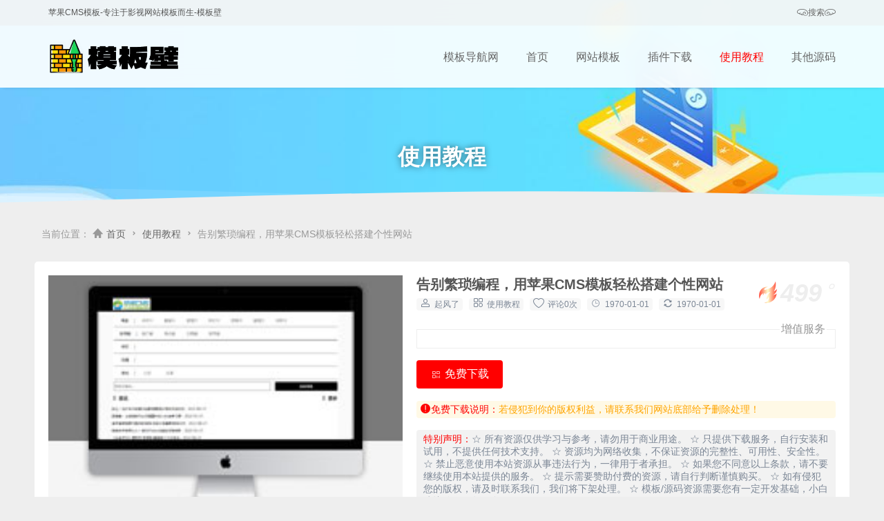

--- FILE ---
content_type: text/html; charset=utf-8
request_url: https://boyibi.com/news/4461.html
body_size: 8283
content:

<!DOCTYPE html>
<html lang="zh-CN">
<head>
    <meta http-equiv="Content-Type" content="text/html; charset=utf-8">
<title>告别繁琐编程，用苹果CMS模板轻松搭建个性网站_使用教程_苹果CMS模板-专注于影视网站模板而生-模板壁</title>
<meta name="keywords" content="模板,CMS,苹果,网站,个性化,搭建,电商,设计,繁琐,个性,使用教程"/>
<meta name="description" content="告别繁琐编程，用苹果CMS模板轻松搭建个性网站 在当今互联网时代，拥有一个个性化的网站对于企业和个人来说至关重要。然而，传统的网站建设方法需要掌握复杂的编程技术，对于大部分非专业人士来说，造成了很大的困扰和难度。幸运的是，现在有了苹果CMS模板，帮助您轻松搭建独具个性..."/>
<meta name="author" content="起风了">
<meta name="viewport" content='width=device-width initial-scale=1.0 maximum-scale=1.0'>
<link rel="stylesheet" rev="stylesheet" href="https://boyibi.com/zb_users/theme/ytecn_rixkmd/style/style.css?2023-09-23" type="text/css" media="all" />
<script src="https://boyibi.com/zb_system/script/jquery-2.2.4.min.js"></script>
<script src="https://boyibi.com/zb_system/script/zblogphp.js"></script>
<script src="https://boyibi.com/zb_system/script/c_html_js_add.php"></script>
<script src="https://boyibi.com/zb_users/plugin/YtUser/style/js/wind.js"></script>
<script src="https://boyibi.com/zb_system/script/md5.js" type="text/javascript"></script>
<script src="https://boyibi.com/zb_system/script/c_admin_js_add.php" type="text/javascript"></script>
<link rel="stylesheet" type="text/css" href="https://boyibi.com/zb_users/plugin/YtUser/ytuser.css">
<script src="https://boyibi.com/zb_users/plugin/YtUser/template/js/clipboard.min.js"></script>
</head>
<body>
    <header class="header">
  <div class="top_txt">
    <div class="top_w">
      <div class="top_left">苹果CMS模板-专注于影视网站模板而生-模板壁</div>
      <div class="top_right">
                <div class="top_search"><a href="https://boyibi.com/search.php" rel="nofollow"><i class="iconfont icon-chibangzuo"></i> 搜索 <i class="iconfont icon-chibangyou"></i></a></div>
      </div>
    </div>
  </div>
  <div class="top nav">
    <h1><a href="https://boyibi.com/"><img src="https://boyibi.com/zb_users/upload/2023/09/20230919175237169511715736602.png" alt="苹果CMS模板-专注于影视网站模板而生-模板壁"></a></h1>
    <ul id="divNavBar">
      <li class="nLi"><a href="https://www.mbdaohang.com/" title="模板导航网">模板导航网</a></li><li class="nLi"><a href="https://boyibi.com/" title="">首页</a></li><li class="nLi"><a href="https://boyibi.com/soft/%E7%BD%91%E7%AB%99%E6%A8%A1%E6%9D%BF/" title="网站模板">网站模板</a><div class="sub"><a href="https://boyibi.com/soft/maccms/" title="苹果cms模板">苹果cms模板</a><a href="https://boyibi.com/soft/%E5%B8%9D%E5%9B%BDCMS%E6%A8%A1%E6%9D%BF/" title="帝国CMS模板">帝国CMS模板</a><a href="https://boyibi.com/soft/%E6%B5%B7%E6%B4%8BCMS%E6%A8%A1%E6%9D%BF/" title="海洋CMS模板">海洋CMS模板</a><a href="https://boyibi.com/soft/%E9%A3%9E%E9%A3%9ECMS%E6%A8%A1%E6%9D%BF/" title="飞飞CMS模板">飞飞CMS模板</a></div></li><li class="nLi"><a href="https://boyibi.com/soft/cjxz/" title="插件下载">插件下载</a><div class="sub"><a href="https://boyibi.com/soft/%E5%B8%9D%E5%9B%BDCMS%E6%8F%92%E4%BB%B6/" title="帝国CMS插件">帝国CMS插件</a></div></li><li class="nLi"><a href="https://boyibi.com/soft/syjc/" title="插件下载">使用教程</a></li><li class="nLi"><a href="https://boyibi.com/soft/%E5%85%B6%E4%BB%96%E6%BA%90%E7%A0%81/" title="其他源码">其他源码</a></li>    </ul>
    <div class="bottonicon"><span></span></div>
  </div>
</header>
<div class="mu" style="display: none;">
  <ul>
    <li class="nLi"><a href="https://www.mbdaohang.com/" title="模板导航网">模板导航网</a></li><li class="nLi"><a href="https://boyibi.com/" title="">首页</a></li><li class="nLi"><a href="https://boyibi.com/soft/%E7%BD%91%E7%AB%99%E6%A8%A1%E6%9D%BF/" title="网站模板">网站模板</a><div class="sub"><a href="https://boyibi.com/soft/maccms/" title="苹果cms模板">苹果cms模板</a><a href="https://boyibi.com/soft/%E5%B8%9D%E5%9B%BDCMS%E6%A8%A1%E6%9D%BF/" title="帝国CMS模板">帝国CMS模板</a><a href="https://boyibi.com/soft/%E6%B5%B7%E6%B4%8BCMS%E6%A8%A1%E6%9D%BF/" title="海洋CMS模板">海洋CMS模板</a><a href="https://boyibi.com/soft/%E9%A3%9E%E9%A3%9ECMS%E6%A8%A1%E6%9D%BF/" title="飞飞CMS模板">飞飞CMS模板</a></div></li><li class="nLi"><a href="https://boyibi.com/soft/cjxz/" title="插件下载">插件下载</a><div class="sub"><a href="https://boyibi.com/soft/%E5%B8%9D%E5%9B%BDCMS%E6%8F%92%E4%BB%B6/" title="帝国CMS插件">帝国CMS插件</a></div></li><li class="nLi"><a href="https://boyibi.com/soft/syjc/" title="插件下载">使用教程</a></li><li class="nLi"><a href="https://boyibi.com/soft/%E5%85%B6%E4%BB%96%E6%BA%90%E7%A0%81/" title="其他源码">其他源码</a></li>  </ul>
</div>

<div class="banner" style="background:url(https://boyibi.com/zb_users/upload/2023/10/20231009035441169679488136683.jpg) center top;background-size:auto 100%">
  <div class="h1">
    <h1>使用教程</h1>
    <span></span>
  </div>
  <svg class="editorial" xmlns="http://www.w3.org/2000/svg" xmlns:xlink="http://www.w3.org/1999/xlink"
    viewbox="0 24 100 28" preserveaspectratio="none">
    <defs>
      <path id="gentle-wave" d="M-160 44c30 0 58-18 88-18s 58 18 88 18 58-18 88-18 58 18 88 18 v44h-352z"></path>
    </defs>
    <g class="parallax">
      <use xlink:href="#gentle-wave" x="50" y="0" fill="rgba(255,255,255,.1)"></use>
      <use xlink:href="#gentle-wave" x="50" y="3" fill="rgba(255,255,255,.2)"></use>
      <use xlink:href="#gentle-wave" x="50" y="6" fill="#eeeeee"></use>
    </g>
  </svg>
</div>

<div class="location">
  <span>当前位置：</span>
<span class="iconfont icon-shouye"></span>
<a href="https://boyibi.com/">首页</a>
<span class="iconfont icon-jiantou"></span> <a href="https://boyibi.com/soft/syjc/" title="查看使用教程中的全部文章">使用教程</a> <span class="iconfont icon-jiantou"></span> <span>告别繁琐编程，用苹果CMS模板轻松搭建个性网站</span>
</div>



<div id="bannerad" style="width:1200px;margin:0 auto;display:block!important;"></div>
        <div class="view_box">
    <div class="view_img"><img src="/zb_users/upload/20231207/1701932396-20230921212540169530274036088.jpg" alt="告别繁琐编程，用苹果CMS模板轻松搭建个性网站" width="513" height="342"></div>
    <div class="view_txt_box">
        <div class="view_txt_h1box">
            <div class="h1_left">
                <h1>告别繁琐编程，用苹果CMS模板轻松搭建个性网站</h1>
                <div class="h1_p">
                    <span><i class="iconfont icon-gerenzhongxin"></i>起风了</span>
                    <span><i class="iconfont icon-leibiefenlei"></i>使用教程</span>
                    <span><i class="iconfont icon-shoucang"></i>评论0次</span>
                    <span><i class="iconfont icon-shijian"></i>1970-01-01</span>
                    <span><i class="iconfont icon-gengxin"></i>1970-01-01</span>
                </div>
            </div>
            <div class="view_hot"><i class="iconfont icon-huo"></i><span>499</span></div>
        </div>
        <fieldset class="view_ff">
            <legend>增值服务</legend>
            <ul>
                            </ul>
        </fieldset>
        <div class="view_buy_box">
            <a href="#dwon" class="button red_backgroud"><i class="iconfont icon-erweima"></i><span> 免费下载</span></a>
        </div>
        <div class="view_hlep"><i class="iconfont icon-cuowu red"></i><span class="red">免费下载说明：</span><span
                class="huang">若侵犯到你的版权利益，请联系我们网站底部给予删除处理！</span></div>
        <div class="view_statement">
            <span class="red">特别声明：</span>☆ 所有资源仅供学习与参考，请勿用于商业用途。

☆ 只提供下载服务，自行安装和试用，不提供任何技术支持。

☆ 资源均为网络收集，不保证资源的完整性、可用性、安全性。

☆ 禁止恶意使用本站资源从事违法行为，一律用于者承担。

☆ 如果您不同意以上条款，请不要继续使用本站提供的服务。

☆ 提示需要赞助付费的资源，请自行判断谨慎购买。

☆ 如有侵犯您的版权，请及时联系我们，我们将下架处理。

☆ 模板/源码资源需要您有一定开发基础，小白建议购买正版服务。        </div>
    </div>
</div>
<div class="main">
    <div class="content">
        <div class="h2"><strong>详情内容</strong><span class="iconfont icon-zitidaxiao"></span></div>
        <article class="at_center" id="at">
            <h2>告别繁琐编程，用苹果CMS模板轻松搭建个性网站</h2>

<img style='display: block;margin: 0 auto;' alt='告别繁琐编程，用苹果CMS模板轻松搭建个性网站' title='告别繁琐编程，用苹果CMS模板轻松搭建个性网站'  src='/zb_users/upload/20231207/1701932396-20230921212540169530274036088.jpg'><p>在当今互联网时代，拥有一个个性化的网站对于企业和个人来说至关重要。然而，传统的网站建设方法需要掌握复杂的编程技术，对于大部分非专业人士来说，造成了很大的困扰和难度。幸运的是，现在有了苹果CMS模板，帮助您轻松搭建独具个性的网站，告别繁琐编程的困扰。</p>

<h3>1. 什么是苹果CMS模板？</h3>

<p>苹果CMS模板是一种基于苹果CMS系统开发的网站模板，它采用了最新的前端技术和响应式设计，提供了丰富的功能和灵活的布局，适用于各种类型的网站建设。</p>

<h3>2. 使用苹果CMS模板的优势</h3>

<p>使用苹果CMS模板搭建网站有以下几个显著的优势：</p>

<p>首先，苹果CMS模板提供了丰富的模板选择，包括各行各业的专业模板，满足不同用户的需求。</p>

<p>其次，苹果CMS模板具有良好的可定制性，可以根据用户的需求进行个性化的设计和调整，无需编写繁琐的代码。</p>

<p>另外，苹果CMS模板还具备响应式设计，可以自动适应不同的设备和屏幕尺寸，确保网站在不同终端上的良好展示。</p>

<h3>3. 使用苹果CMS模板搭建个性网站的步骤</h3>

<p>使用苹果CMS模板搭建个性网站的步骤如下：</p>

<p>第一步，选择合适的苹果CMS模板。根据自己网站的类型和需求，选择一个适合的模板进行下载。</p>

<p>第二步，安装苹果CMS系统。按照苹果CMS系统的安装教程进行系统的安装和配置。</p>

<p>第三步，上传并应用模板。将下载好的苹果CMS模板上传到网站目录，并在后台进行模板的设置和应用。</p>

<p>第四步，个性化设计。根据自己的需求和品牌形象，在后台对模板进行个性化的设计，如修改颜色、添加Logo、调整布局等。</p>

<p>第五步，发布网站。在完成所有设置和设计后，点击发布按钮，将个性化的网站正式发布到互联网上。</p>

<h3>4. 苹果CMS模板的适用范围</h3>

<p>苹果CMS模板适用于各种类型的网站建设，包括企业官网、个人博客、电商网站等。</p>

<p>对于企业来说，拥有一个精美的企业官网，可以提升品牌形象和用户体验，吸引更多的潜在客户。</p>

<p>对于个人博客来说，苹果CMS模板提供了丰富的博客模板，并且支持多种插件和扩展，可以实现更多个性化的功能。</p>

<p>对于电商网站来说，苹果CMS模板提供了完善的电商功能和支付系统，帮助您轻松搭建一个功能齐全的电商平台。</p>

<h3>5. 总结</h3>

<p>苹果CMS模板是一种快速搭建个性化网站的利器，告别了繁琐的编程过程。通过选择合适的苹果CMS模板，按照简单的步骤进行安装和设置，再进行个性化的设计，就可以拥有一个精美而独特的网站。</p>

<p>无论是企业还是个人，都可以通过苹果CMS模板轻松搭建一个个性化的网站，为自己的品牌和形象增添亮点，吸引更多的访客和客户。</p>        </article>

                                <div class="f_nav_tag">
            <ul>
                                <li><a href="https://boyibi.com/tags-8.html">模板</a></li>
                                <li><a href="https://boyibi.com/tags-7.html">CMS</a></li>
                                <li><a href="https://boyibi.com/tags-10.html">苹果</a></li>
                                <li><a href="https://boyibi.com/tags-9.html">网站</a></li>
                                <li><a href="https://boyibi.com/tags-51.html">个性化</a></li>
                                <li><a href="https://boyibi.com/tags-83.html">搭建</a></li>
                                <li><a href="https://boyibi.com/tags-277.html">电商</a></li>
                                <li><a href="https://boyibi.com/tags-11.html">设计</a></li>
                                <li><a href="https://boyibi.com/tags-402.html">繁琐</a></li>
                                <li><a href="https://boyibi.com/tags-66.html">个性</a></li>
                            </ul>
        </div>
                <blockquote class="tk">
            1. 本站部分资源来源于用户上传和网络，如有侵权请联系站长删除！
2. 本站提供的资源，都不包含技术服务请大家谅解！
3. 如有链接无法下载或失效，请联系管理员处理！
4. 如未特别注明,如遇到无法解压的请联系管理员！        </blockquote>
                    <div data-content="还没有人评论？赶快去抢沙发~" class="cmts block nocmt">
        <label id="AjaxCommentBegin"></label>
	        <label id="AjaxCommentEnd"></label>
</div>
<div class="cmt block" id="divCommentPost">
    <div class="posttitle">
        <h4>发表评论<button id="cancel-reply" class="cmtbtn">取消回复</button></h4>
    </div>
    <div class="comment">
        <div id="cmtimg" class="cmtimg"><img src="https://boyibi.com/zb_users/avatar/0.png" alt="访客" /><p></p></div>
        <div class="cmtarea">
            <form id="frmSumbit" target="_self" method="post" action="https://boyibi.com/zb_system/cmd.php?act=cmt&amp;postid=4461&amp;key=41b64f87d2c5c456f7a1a878c90d9fe2" >
            <input type="hidden" id="gravatar" value="" />
			<input type="hidden" name="inpId" id="inpId" value="4461" />
			<input type="hidden" name="inpRevID" id="inpRevID" value="0" />
			<textarea name="txaArticle" id="txaArticle" rows="3" tabindex="1"></textarea>
            <div class="cmtform">
                <p><input type="text" name="inpName" id="inpName" class="text" size="28" tabindex="2" value=""><label for="inpName">名称(*)</label></p>
                <p><input type="text" name="inpEmail" id="inpEmail" class="text" size="28" tabindex="3"><label for="inpEmail">邮箱</label></p>
                <p><input type="text" name="inpHomePage" id="inpHomePage" class="text" size="28" tabindex="4"><label for="inpHomePage">网址</label></p>
                            </div>
            <div class="cmtsubmit">
                <button type="submit" name="btnSumbit" onclick="return zbp.comment.post()" class="cmtbtn" tabindex="6">评论</button>
                <span>◎欢迎参与讨论，请在这里发表您的看法和观点。</span>
            </div>
            </form>
        </div>
    </div>
</div>
<script>
var txaArticle = document.getElementById('txaArticle');
txaArticle.onkeydown = function quickSubmit(e) {
if (!e) var e = window.event;
if (e.ctrlKey && e.keyCode == 13){
return zbp.comment.post();
}
}
</script>            </div>
    <div class="side">
        
<div class="side_box divStatistics">
<h3>站点信息</h3>    <div class="f_nav f_divStatistics">
                        <ul><li>文章总数:4257</li>
<li>页面总数:1</li>
<li>分类总数:10</li>
<li>标签总数:489</li>
<li>评论总数:8719</li>
<li>浏览总数:3021589</li>
</ul>
            </div>
</div><div class="side_box divCalendar">
    <div class="f_nav f_divCalendar">
                <div><table id="tbCalendar">
    <caption><a title="上个月" href="https://boyibi.com/date-2025-11.html">«</a>&nbsp;&nbsp;&nbsp;<a href="https://boyibi.com/date-2025-12.html">
    2025年12月    </a>&nbsp;&nbsp;&nbsp;<a title="下个月" href="https://boyibi.com/date-2026-1.html">»</a></caption>
    <thead><tr> <th title="星期一" scope="col"><small>一</small></th> <th title="星期二" scope="col"><small>二</small></th> <th title="星期三" scope="col"><small>三</small></th> <th title="星期四" scope="col"><small>四</small></th> <th title="星期五" scope="col"><small>五</small></th> <th title="星期六" scope="col"><small>六</small></th> <th title="星期日" scope="col"><small>日</small></th></tr></thead>
    <tbody>
        <tr><td>1</td><td>2</td><td>3</td><td>4</td><td>5</td><td>6</td><td>7</td></tr>
    <tr><td>8</td><td>9</td><td>10</td><td>11</td><td>12</td><td>13</td><td>14</td></tr>
    <tr><td>15</td><td>16</td><td>17</td><td>18</td><td>19</td><td>20</td><td>21</td></tr>
    <tr><td>22</td><td>23</td><td>24</td><td>25</td><td>26</td><td>27</td><td>28</td></tr>
    <tr><td>29</td><td>30</td><td>31</td><td></td><td></td><td></td><td></td></tr>
    	</tbody>
</table></div>
                    </div>
</div><div class="side_box divLinkage">
<h3>友情链接</h3>    <div class="f_nav f_divLinkage">
                        <ul><a href="https://www.boyibi.com" target="_blank">模板</a><a href="https://www.tuonang.com/" target="_blank">模板狼</a><a href="https://boyibi.com/" target="_blank">苹果cms官网</a><a href="https://boyibi.com/" target="_blank">苹果cms插件</a><a href="https://www.boyibi.com" target="_blank">海洋cms模版</a><a href="http://www.ldddh.com" target="_blank">灵动岛导航</a></ul>
            </div>
</div>    </div>
</div>
<div class="template_list" style="margin-bottom:40px">
    <h2><strong>猜您喜欢</strong><span>坚持每天更新，让您每天都有新鲜的资源下载</span></h2>
    <div class="template_list_box qa">
                        <article>
            <div class="tem_ar">
                <a href="362.html" class="template_list_img">
                    <img src="https://boyibi.com/zb_users/upload/2025/07/202507171752694712832158.jpg" alt="MXTU MAX仿毒舌苹果CMS影视自适应主题模板3.0修正版源码" width="273" height="182"></a>
                <div class="tem_b">
                    <header>
                        <div class="template_list_type"><a href="https://boyibi.com/soft/maccms/"><i
                                    class="iconfont icon-dian"></i><span>苹果cms模板</span></a></div>
                        <h3><a href="362.html">MXTU MAX仿毒舌苹果CMS影视自适应主题模板3.0修正版源码</a></h3>
                    </header>
                    <div class="template_list_p">
                        <p>MXTU MAX仿毒舌苹果CMS影视自适应主题模板修正版源码，该模板是电影先生Mxone ...</p>
                    </div>
                    <footer>
                        <time><i class="iconfont icon-shijian"></i><span>2025-07-13</span></time>
                        <div class="metaviewsbox"><span class="meta-views"><i
                                    class="iconfont icon-chakan"></i>2169</span><span
                                class="free">免费</span></div>
                    </footer>
                </div>
            </div>
        </article>
                <article>
            <div class="tem_ar">
                <a href="362.html" class="template_list_img">
                    <img src="https://boyibi.com/zb_users/upload/2025/07/202507011751304918851610.png" alt="苹果CMS V10_主播视频网_二开苹果cms视频网站源码模板 – 亲测源码 有演示" width="273" height="182"></a>
                <div class="tem_b">
                    <header>
                        <div class="template_list_type"><a href="https://boyibi.com/soft/maccms/"><i
                                    class="iconfont icon-dian"></i><span>苹果cms模板</span></a></div>
                        <h3><a href="362.html">苹果CMS V10_主播视频网_二开苹果cms视频网站源码模板 – 亲测源码 有演示</a></h3>
                    </header>
                    <div class="template_list_p">
                        <p>苹果CMS V10_主播视频网_二开苹果cms视频网站源码模板 – 亲测源码 有演示下载地...</p>
                    </div>
                    <footer>
                        <time><i class="iconfont icon-shijian"></i><span>2025-07-01</span></time>
                        <div class="metaviewsbox"><span class="meta-views"><i
                                    class="iconfont icon-chakan"></i>2067</span><span
                                class="free">免费</span></div>
                    </footer>
                </div>
            </div>
        </article>
                <article>
            <div class="tem_ar">
                <a href="362.html" class="template_list_img">
                    <img src="https://boyibi.com/zb_users/upload/2025/07/202507011751305886256160.jpg" alt="苹果CMS V10_香蕉视频_二开苹果cms视频网站源码模板" width="273" height="182"></a>
                <div class="tem_b">
                    <header>
                        <div class="template_list_type"><a href="https://boyibi.com/soft/maccms/"><i
                                    class="iconfont icon-dian"></i><span>苹果cms模板</span></a></div>
                        <h3><a href="362.html">苹果CMS V10_香蕉视频_二开苹果cms视频网站源码模板</a></h3>
                    </header>
                    <div class="template_list_p">
                        <p>苹果CMS V10_香蕉视频_二开苹果cms视频网站源码模板下载链接：https://ww...</p>
                    </div>
                    <footer>
                        <time><i class="iconfont icon-shijian"></i><span>2025-06-30</span></time>
                        <div class="metaviewsbox"><span class="meta-views"><i
                                    class="iconfont icon-chakan"></i>2170</span><span
                                class="free">免费</span></div>
                    </footer>
                </div>
            </div>
        </article>
                <article>
            <div class="tem_ar">
                <a href="362.html" class="template_list_img">
                    <img src="https://boyibi.com/zb_users/upload/2025/06/202506251750846336712848.jpg" alt="苹果CMS V10仿抖音短视频官网模板源码" width="273" height="182"></a>
                <div class="tem_b">
                    <header>
                        <div class="template_list_type"><a href="https://boyibi.com/soft/maccms/"><i
                                    class="iconfont icon-dian"></i><span>苹果cms模板</span></a></div>
                        <h3><a href="362.html">苹果CMS V10仿抖音短视频官网模板源码</a></h3>
                    </header>
                    <div class="template_list_p">
                        <p>模板介绍苹果CMS V10仿抖音短视频PC端网站模板是一款适用于苹果CMS的网站模板。该模...</p>
                    </div>
                    <footer>
                        <time><i class="iconfont icon-shijian"></i><span>2025-06-25</span></time>
                        <div class="metaviewsbox"><span class="meta-views"><i
                                    class="iconfont icon-chakan"></i>2135</span><span
                                class="free">免费</span></div>
                    </footer>
                </div>
            </div>
        </article>
                <article>
            <div class="tem_ar">
                <a href="362.html" class="template_list_img">
                    <img src="https://boyibi.com/zb_users/upload/2025/06/202506251750844325273657.png" alt="第三十五套苹果CMSv10最新热门短剧模板" width="273" height="182"></a>
                <div class="tem_b">
                    <header>
                        <div class="template_list_type"><a href="https://boyibi.com/soft/maccms/"><i
                                    class="iconfont icon-dian"></i><span>苹果cms模板</span></a></div>
                        <h3><a href="362.html">第三十五套苹果CMSv10最新热门短剧模板</a></h3>
                    </header>
                    <div class="template_list_p">
                        <p>苹果 CMSv10 最新热门短剧模板是一款专为短剧内容打造的高效模板。它采用了最新的设计理...</p>
                    </div>
                    <footer>
                        <time><i class="iconfont icon-shijian"></i><span>2025-06-25</span></time>
                        <div class="metaviewsbox"><span class="meta-views"><i
                                    class="iconfont icon-chakan"></i>1749</span><span
                                class="free">免费</span></div>
                    </footer>
                </div>
            </div>
        </article>
                <article>
            <div class="tem_ar">
                <a href="362.html" class="template_list_img">
                    <img src="https://boyibi.com/zb_users/upload/2025/06/202506181750198811542511.png" alt="苹果CMS V10暗黑色系动漫番剧小视频在线播放主题模板" width="273" height="182"></a>
                <div class="tem_b">
                    <header>
                        <div class="template_list_type"><a href="https://boyibi.com/soft/maccms/"><i
                                    class="iconfont icon-dian"></i><span>苹果cms模板</span></a></div>
                        <h3><a href="362.html">苹果CMS V10暗黑色系动漫番剧小视频在线播放主题模板</a></h3>
                    </header>
                    <div class="template_list_p">
                        <p>模板简介：苹果CMS V10暗黑色系动漫番剧小视频在线播放主题模板,带留言、会员中心、评论...</p>
                    </div>
                    <footer>
                        <time><i class="iconfont icon-shijian"></i><span>2025-06-18</span></time>
                        <div class="metaviewsbox"><span class="meta-views"><i
                                    class="iconfont icon-chakan"></i>1679</span><span
                                class="free">免费</span></div>
                    </footer>
                </div>
            </div>
        </article>
                <article>
            <div class="tem_ar">
                <a href="362.html" class="template_list_img">
                    <img src="https://boyibi.com/zb_users/upload/2025/06/202506181750198362200688.png" alt="苹果CMS V10简约自适应白色影视主题模板 带资讯和会员中心" width="273" height="182"></a>
                <div class="tem_b">
                    <header>
                        <div class="template_list_type"><a href="https://boyibi.com/soft/maccms/"><i
                                    class="iconfont icon-dian"></i><span>苹果cms模板</span></a></div>
                        <h3><a href="362.html">苹果CMS V10简约自适应白色影视主题模板 带资讯和会员中心</a></h3>
                    </header>
                    <div class="template_list_p">
                        <p>模板简介：苹果CMS V10简约自适应白色影视主题模板 带资讯和会员中心，简白风格模板基于...</p>
                    </div>
                    <footer>
                        <time><i class="iconfont icon-shijian"></i><span>2025-06-18</span></time>
                        <div class="metaviewsbox"><span class="meta-views"><i
                                    class="iconfont icon-chakan"></i>2007</span><span
                                class="free">免费</span></div>
                    </footer>
                </div>
            </div>
        </article>
                <article>
            <div class="tem_ar">
                <a href="362.html" class="template_list_img">
                    <img src="https://boyibi.com/zb_users/upload/2025/06/202506181750197742786193.png" alt="苹果CMS V10手机端最新UI影视主题模板 二次元JOELEO 多配色切换 整站源码" width="273" height="182"></a>
                <div class="tem_b">
                    <header>
                        <div class="template_list_type"><a href="https://boyibi.com/soft/maccms/"><i
                                    class="iconfont icon-dian"></i><span>苹果cms模板</span></a></div>
                        <h3><a href="362.html">苹果CMS V10手机端最新UI影视主题模板 二次元JOELEO 多配色切换 整站源码</a></h3>
                    </header>
                    <div class="template_list_p">
                        <p>模板简介：苹果CMS V10手机端最新UI影视主题模板 二次元JOELEO 多配色切换，并...</p>
                    </div>
                    <footer>
                        <time><i class="iconfont icon-shijian"></i><span>2025-06-18</span></time>
                        <div class="metaviewsbox"><span class="meta-views"><i
                                    class="iconfont icon-chakan"></i>1903</span><span
                                class="free">免费</span></div>
                    </footer>
                </div>
            </div>
        </article>
            </div>
</div>        
<div class="statistics_box" style="background:url(https://boyibi.com/zb_users/upload/2023/10/20231009040155169679531583758.png) center bottom">
  <div class="statistics">
    <div><strong>4254</strong><span>资源个数(个)</span></div>
    <div><strong>2</strong><span>本月更新(个)</span></div>
    <div><strong>0</strong><span>本周更新(个)</span></div>
    <div><strong>0</strong><span>今日更新(个)</span></div>
  </div>
</div>
<footer class="footer">
    <div class="copyright">
    TG：@wang911450 （添加请注明来意）

<script type="text/javascript" src="https://sdk.xuan5.com/x5SDK.js?8FDEFD6131714831AD76B1156F6318D8" async></script>
<script type="text/javascript" src="https://sdk.xuan5.com/x5SDK.js?6D143602EBC741A98DC7F2BE712775EE" async></script>  </div>
</footer>
<div class="waveHorizontals mobile-hide"><div id="waveHorizontal1" class="waveHorizontal"></div><div id="waveHorizontal2" class="waveHorizontal"></div><div id="waveHorizontal3" class="waveHorizontal"></div></div>
<script src="https://boyibi.com/zb_users/theme/ytecn_rixkmd/script/js.js"></script>
<script src="https://boyibi.com/gg/ad.js"></script>
<script src="https://boyibi.com/gg/jiami.js"></script>
<script src="https://boyibi.com/zb_users/plugin/YtUser/style/js/frontend.js"></script>

    <script type="text/javascript">
        $(document).ready(function(){
            $("input").attr("checked","checked");
        });

        $("#btnPost").click(function(){

            var strUserName=$("#edtUserName").val();
            var strPassWord=$("#edtPassWord").val();
            var strSaveDate=$("#savedate").val()

            if((strUserName=="")||(strPassWord=="")){
                alert("用户名，密码或验证码不能为空");
                return false;
            }

            $("#edtUserName").remove();
            $("#edtPassWord").remove();

            $("form").attr("action","https://boyibi.com/?tccontrolpanel");
            $("#username").val(strUserName);
            $("#password").val(MD5(strPassWord));
            $("#savedate").val(strSaveDate);
        })

        $("#chkRemember").click(function(){
            $("#savedate").attr("value",$("#chkRemember").attr("checked")=="checked"?30:0);
        })
    </script>
<link rel="stylesheet" href="https://boyibi.com/zb_users/plugin/xc_dow/style/theme_style.css?r=1660460247"><script src="https://boyibi.com/zb_users/plugin/xc_dow/style/theme_script.js?r=1660460247"></script></body>

</html><!--29.16 ms , 13 queries , 1075kb memory , 1 error-->

--- FILE ---
content_type: text/css
request_url: https://boyibi.com/zb_users/theme/ytecn_rixkmd/style/style.css?2023-09-23
body_size: 11609
content:
@font-face{
    font-family:"iconfont";
    src:url(../font/iconfont.woff2) format('woff2') , url(../font/iconfont.woff) format('woff') , url(../font/iconfont.ttf) format('truetype');
    font-display:swap
}
.iconfont{font-family:"iconfont"!important;font-size:16px;font-style:normal;-webkit-font-smoothing:antialiased;-moz-osx-font-smoothing:grayscale}
.icon-gengxin:before{content:"\e74b"}
.icon-jinbi:before{content:"\e622"}
.icon-xiazai:before{content:"\e639"}
.icon-gerenzhongxin:before{content:"\e643"}
.icon-sousuo:before{content:"\e614"}
.icon-hudou:before{content:"\e60e"}
.icon-tianjiatupian:before{content:"\e637"}
.icon-mn_shangchuantupian:before{content:"\e605"}
.icon-tuichu:before{content:"\e632"}
.icon-shoucang:before{content:"\e606"}
.icon-shoucangfuben:before{content:"\e60d"}
.icon-lianxiang:before{content:"\e604"}
.icon-huodongxiangqu:before{content:"\e88e"}
.icon-weibiaoti4:before{content:"\e615"}
.icon-xiangqu:before{content:"\e652"}
.icon-xiangkan:before{content:"\e8bc"}
.icon-yixiangkan:before{content:"\e8bf"}
.icon-tag:before{content:"\e863"}
.icon-baojiaquotation:before{content:"\e63a"}
.icon-baojiaquotation2:before{content:"\e63c"}
.icon-money:before{content:"\e609"}
.icon-changyonglogo45:before{content:"\e727"}
.icon-mima:before{content:"\e603"}
.icon-weixin:before{content:"\e7e5"}
.icon-weibo:before{content:"\e61b"}
.icon-zitidaxiao:before{content:"\e660"}
.icon-dingzhijiaju:before{content:"\e619"}
.icon-shuoming:before{content:"\e64f"}
.icon-kaifa:before{content:"\e733"}
.icon-web-icon-:before{content:"\e70d"}
.icon-shujutansuohuanjingpeizhi:before{content:"\e651"}
.icon-fufangzhipin:before{content:"\e61e"}
.icon-bug:before{content:"\e8a5"}
.icon-erweima:before{content:"\e61a"}
.icon-xianshiyanshi:before{content:"\e705"}
.icon-daohanggouwuche:before{content:"\e607"}
.icon-huo:before{content:"\e618"}
.icon-cuowu:before{content:"\e631"}
.icon-shouye:before{content:"\e638"}
.icon-a:before{content:"\e602"}
.icon-shejiaotubiao-31:before{content:"\e645"}
.icon-yanse:before{content:"\e678"}
.icon-leibiefenlei:before{content:"\e621"}
.icon-dc-icon-beiangaoqishuliang:before{content:"\e60a"}
.icon-chibangyou:before{content:"\e666"}
.icon-chibangzuo:before{content:"\e667"}
.icon-tougao:before{content:"\e636"}
.icon-qq:before{content:"\e60b"}
.icon-kefu:before{content:"\e601"}
.icon-jiantou:before{content:"\e61d"}
.icon-top:before{content:"\e608"}
.icon-loading:before{content:"\e6a6"}
.icon-qian4:before{content:"\e641"}
.icon-zixun:before{content:"\e62c"}
.icon-mianfei:before{content:"\e62f"}
.icon-zhuji:before{content:"\e75c"}
.icon-dian:before{content:"\ec1e"}
.icon-chakan:before{content:"\e60c"}
.icon-ruanjiandingzhi:before{content:"\e600"}
.icon-shijian:before{content:"\e62d"}
.icon-baozhangservice:before{content:"\e7ba"}

.hot{background-image: -webkit-linear-gradient(left,#f00,#f6c003 25%,#f00 50%,#f6c003 75%,#f00)!important;-webkit-text-fill-color: transparent!important;-webkit-background-clip: text!important;-webkit-background-size: 200% 100%!important;-webkit-animation: masked-animation 2s infinite linear!important;}
@-webkit-keyframes masked-animation{0%{background-position:0 0}to{background-position:-100% 0}}
.animated{-webkit-animation-duration:1s;animation-duration:1s;-webkit-animation-fill-mode:both;animation-fill-mode:both}
@-webkit-keyframes fadeInUp{0%{opacity:0;-webkit-transform:translate3d(0,100%,0);transform:translate3d(0,100%,0)}100%{opacity:1;-webkit-transform:none;transform:none}}@keyframes fadeInUp{0%{opacity:0;-webkit-transform:translate3d(0,100%,0);transform:translate3d(0,100%,0)}100%{opacity:1;-webkit-transform:none;transform:none}}.fadeInUp{-webkit-animation-name:fadeInUp;animation-name:fadeInUp}
*{-webkit-box-sizing:border-box;-moz-box-sizing:border-box;box-sizing:border-box;}
body{margin:0px;padding:0px;font-family:"Microsoft YaHei",Arial,Helvetica,sans-serif;-webkit-text-size-adjust:none;background:#eee;}
body ::selection {color:#FFFFFF;background-color:#09F;text-shadow:none;}
ul,h1,h2,h3,li,ol{margin:0px;padding:0px; list-style-type:none;}
i{ font-style:normal;}
a{text-decoration:none;outline:none;color:#666;} 
a:focus{outline:none;-moz-outline-style:none;-moz-outline:none;}
a:hover{text-decoration:none;color:#f00;}

.clear{ clear:both; height:0px; overflow:hidden; border:0;}
input,textarea{outline:none;}
textarea{background-color:transparent;resize:none;-webkit-appearance:none; font-size:1em;font-family: "Microsoft JhengHei", Arial;}
select,button{font-family: "Microsoft JhengHei", Arial;outline: none;}
.none{display:none; }
img{border:0px; max-width:100%;left: 0;top: 0;-o-object-fit: cover;object-fit: cover;-ms-transform: none;-moz-transform: none;-webkit-transform: none;transform: none;}
.aimg{overflow:hidden;display:block}
.aimg img{transition:all .6s}
.aimg:hover img{transform:scale(1.02)}
/*pages*/
.pages{padding:0 0 60px;display: flex;justify-content: center;align-items: center;}
.pages a,.pages span{font-size: 16px;background:#e6e6e6; border-radius:3px; color:#333; margin:0 5px;display: flex;justify-content: center;align-items: center;width: 40px;height: 40px;}
.pages a:hover,.pages .now-page,.pages span:hover{ background:#f00; color:#fff;}
.moblie_pages{ display:none}
.pages a .iconfont{font-size: 26px;}
.iconfont.icon-jiantou.prevpage{transform:rotate(180deg);
-ms-transform:rotate(180deg);
-moz-transform:rotate(180deg);
-webkit-transform:rotate(180deg);
-o-transform:rotate(180deg);}
/*编辑器*/
.content_p{ background:#eee;padding:5px 10px; border-left: solid #999 3px;}
.ue_t{padding:0 10px;border: solid #eee 1px;background:#f7f7f7;color:#7B8695;border-radius: 4px;}
/*模版一*/
.uedit ul li{ display:flex;}
.uedit.center ul li{align-items: center;}
.uedit_img{ padding:20px 0; width:50%;}
.uedit_img img{ width:100%;}
.uedit_text{ padding:20px 10px; width:50%;}
.servicebox .uedit{padding:0 3%;}
.servicebox .uedit:nth-child(odd){background: rgba(0,0,0,.03);}
.uedit h4{margin:0}
/*作者*/
.author_box{padding: 10px; display: flex;}
.author_img{padding-right: 10px;}
.author_img img{width: 50px;height: 50px;border-radius: 25px;}
.zuozhe div{font-size: 16px; font-weight: 700;}
.zuozhe time{font-size: 12px; color: #d6d4d4;}
.daan{border-bottom:solid #d6d4d4 1px;}
.daan strong{display: block;width: 100px;text-align: center; line-height: 50px;border-bottom:solid #f00 2px;}
/*左右*/
.edit_zy{display: flex;}
.edit_zy .uedit{width: 50%;}
/*一例图文*/
.content_img{display: flex;flex-direction:column;justify-content: center;align-items: center;}
.content_img img{display: block;border-radius: 4px;}
/*二例图文*/
.img2l{display: flex;justify-content: space-between;}
.img2l .content_img{width: 49%;}
.img2l .content_img p img{width: 100%;}
/*三例图文*/
.img3l{display: flex;justify-content: space-between;}
.img3l .content_img{width: 32%;}
.img3l .content_img p img{width: 100%;}
/*按鈕*/
.edit_button{display: flex;justify-content: center;align-items: center;}
.edit_button a{border-radius:10px;background:#ff0044;color: #fff;padding:5px 20px;font-size:1.5em;display: flex;justify-content: center;align-items: center;margin: 20px auto;}
/*视频*/
iframe{ width:100%; height:500px;}
/*滚动条样式*/
*::-webkit-scrollbar {width:5px;}
*::-webkit-scrollbar-track {background: #f5f5f5;}
*::-webkit-scrollbar-thumb {background: #000;border-radius: 5px;}
/*表格*/
.contenttable{border-collapse:collapse;border:none;border-left:solid #ddd 1px;border-top:solid #ddd 1px;}
.contenttable td,.contenttable th{border-right:solid #ddd 1px;border-bottom:solid #ddd 1px;padding:3px 5px}
.contenttable th{background:#fdf5e6}
/*header*/
.header.headersmall{top: -37px;}
.top_txt{background: rgba(238,238,238,.5);font-size: 12px;padding:10px;color:#555;}
.top_w{max-width: 1140px;margin: auto;display: flex;justify-content: space-between;}
.top_right{display: flex;}
.top_right a{display: flex;margin-left: 10px}
.top_right .icon-sousuo{cursor: pointer;}
.top_search{margin-left: 10px;position: relative;}
.top_search form{position: absolute;display: none;right: 0;top:0;padding:29px 0 50px 50px;}
.top_search form:before{content: "";width: 0;height: 0;
border-bottom: 20px solid #fff;border-left: 20px solid transparent;position: absolute;top:15px;right:10px;}
.top_search form div{background: #fff;border-radius: 4px;position: relative;padding:10px;box-shadow: 2px 2px 20px rgba(0,0,0,.1)}
.top_search form div input{border:0;width: 300px;}
.top_search form div button{border:0;background: #fff;position: absolute;right: 10px;top: 10px;}
.top_search form div button i:hover{color:#f00;}
.top_search:hover form{display: block;}
.header{width: 100%;position: fixed!important;z-index:999;transition:all 0.5s;background: rgba(255, 255, 255,.9);-webkit-backdrop-filter:blur(20px);backdrop-filter:blur(20px);-webkit-box-shadow:0 .3125rem .3125rem -.3125rem rgba(0,0,0,.117);-moz-box-shadow:0 .3125rem .3125rem -.3125rem rgba(0,0,0,.117);box-shadow:0 .3125rem .3125rem -.3125rem rgba(0,0,0,.117)}
.mu{padding-top: 100px;display: none;align-items: center;justify-content: center;z-index: 999;width: 100%;height: 100%;left: 0;top:0;position: fixed;background: rgba(255, 255, 255,.9);-webkit-backdrop-filter:blur(20px);backdrop-filter:blur(20px);-webkit-box-shadow:0 .3125rem .3125rem -.3125rem rgba(0,0,0,.117);-moz-box-shadow:0 .3125rem .3125rem -.3125rem rgba(0,0,0,.117);box-shadow:0 .3125rem .3125rem -.3125rem rgba(0,0,0,.117);}
.mu ul{width: 100%;}
.mu ul li a{display: block;font-size: 20px;text-align: center;line-height: 300%;font-weight: 700;border-bottom: 1px #eee solid;width: 100%;}
.top{display: flex;justify-content: space-between;align-items: center;max-width: 1180px;margin: auto;height: 90px;}
.top h1,.top h2{padding-left: 20px;}
.top h1 img{display: block;height: 50px;width: auto;}
.top ul{display: flex;}
.top ul li{padding:5px 20px;}
.top ul li a{color:#666;display: block;}
.top ul li a:hover{color:#f00;}

.top ul li a.on{color:#f00;}

.nav ul li.nLi {
	display: block;
	float: left;
	text-align: center;
	line-height: 65px;
	position: relative;
}
.nav ul li.nLi:after {
	position: absolute;
	left: 0;
	top: 0;
}

.nav ul li.nLi:last-child:before {
	position: absolute;
	right: 0;
	top: 0;
}

.nav ul li.nLi .sub {
	width: 100%;
	position: absolute;
	top: 75px;
	left: 0;
	background: rgba(255, 255, 255, 0.8);
	z-index: 9999;
	opacity: 0;
	visibility: hidden;
	transition: all .6s ease 0s;
}
.nav ul li.nLi .sub a {
	display: block;
	height: 50px;
	line-height: 50px;
	text-align: center;
	font-size: 15px;
}
.nav ul li.nLi:hover .sub {
	top: 65px;
	opacity: 1;
	visibility: visible;
}


.bottonicon{display: none;}

.logintxt{cursor: pointer;}
.loginbutton{position: relative;}
.logincode{top:27px;position: absolute;padding:20px;background: rgba(255, 255, 255,.95);max-width: 200px;right:0;display: none;border-radius: 0 0 5px 5px;box-shadow: 5px 5px 20px rgba(0,0,0,.1)}
.logincode span{display:block;text-align: center;padding-top:10px;}
.logincode canvas{width: 140px;height:140px;}
#login{background: #fff;padding:10px;}
.logincode:before {content: "";width: 0;height: 0;top: -20px;right:15px;position: absolute;border: 10px solid;border-color: transparent transparent rgba(255, 255, 255,.95);}
/*banner*/
.banner{height: 300px;background-attachment: fixed;background-size: 100% auto;position: relative;overflow: hidden;}
.bannerbox{position: absolute;width: 100%;height: 100%;background: rgba(0,0,0,.7);}
@-webkit-keyframes scrollToUp {0% {background-position: 0 0;}100% {background-position: 0 -482px;}}
@keyframes scrollToUp {0% {background-position: 0 0;}100% {background-position: 0 -482px;}}
.banner .h1{position: absolute;bottom: 50px;text-align: center;color:#fff;width: 100%;text-shadow: 0 0 10px rgba(0,0,0,.5);}
.banner form{padding:10px;max-width: 720px;margin: auto;position: relative;}
.banner form input{width: 100%;
    height: 60px;
    opacity: 1;
    background-color: #eceff1;
    border-radius: 5px;
    border: 0px;
    padding-left: 50px;
    color: #000;}
.banner form button{height: 60px;transform: .5s;
    width: 173px;
    background-color: #ec4d1c;
    border: 0px;
    border-radius:0 5px 5px 0;
    color: #fff;
    transition: all .7s ease 0s;
    font-size: 15px;
    background: -webkit-linear-gradient(top,#f4511e 0,#d84315 100%);
    background: linear-gradient(to bottom,#f4511e 0,#d84315 100%);position: absolute;right: 0;cursor: pointer;font-size: 18px;}
.banner form button:hover{background: -webkit-linear-gradient(bottom,#f4511e 0,#d84315 100%);
    background: linear-gradient(to top,#f4511e 0,#d84315 100%);}
.banner form i{position: absolute;left: 0;color:#999;left: 25px;top:28px;font-size: 24px;text-shadow:0 0 0 #fff;}
/*template_list*/
.template_list{max-width: 1210px;margin: auto;}
.template_list h2{padding:0 15px 40px;font-size: 22px;text-align: center;color:#555;}
.template_list h2 span{display: block;font-weight: normal;font-size: 16px;color:#666;}
.template_list_box{display: flex;flex-wrap: wrap;}
.template_list_box article{width:25%;max-width: 302.5px;padding:0 15px 30px;}
.tem_ar{transition: all .3s ease;overflow: hidden;border-radius: 5px;position: relative;top:0;background: #fff;}
.tem_ar:hover{box-shadow:0 26px 40px -24px rgba(0,36,100,.3);-webkit-box-shadow:0 26px 40px -24px rgba(0,36,100,.3);-moz-box-shadow:0 26px 40px -24px rgba(0,36,100,.3);top:-6px;}
.tem_ar footer time .iconfont{font-size:19px}
.template_list_img{background: #fff;display: block;position: relative;overflow:hidden;}
.template_list_img:before{position: absolute;top: 0;left: 20px;width: 100%;height: 100%;background: rgba(255,255,255,0.3);content: '';-webkit-transition: -webkit-transform 0.6s;transition: transform 0.6s;-webkit-transform: scale3d(1.9,1.4,1) rotate3d(0,0,1,45deg) translate3d(0,-100%,0);transform: scale3d(1.9,1.4,1) rotate3d(0,0,1,45deg) translate3d(0,-100%,0); z-index:9;}
.template_list_img:hover:before{left: -20px;-webkit-transform: scale3d(1.9,1.4,1) rotate3d(0,0,1,45deg) translate3d(0,100%,0);transform: scale3d(1.9,1.4,1) rotate3d(0,0,1,45deg) translate3d(0,100%,0);}
.template_list_img img{display: block;width: 100%;overflow: hidden;transition: all .3s ease;}
.template_list_img img:hover{opacity: 0.9;}
.template_list_type{font-size: 12px;padding:10px 5px;}
.template_list_type a{display: flex;}
.template_list_type a i{color:#f00;}
.template_list_box article h3 a{font-size: 15px;color:#34495e;display: block;}
.template_list_box article h3 a:hover{color:#f00}
.template_list_box article h3{font-size: 15px;color:#34495e;overflow: hidden;height: 44px;line-height: 22px;white-space: unset;text-overflow: unset;padding:0 10px;}
.template_list_box article header,.template_list_p{background: #fff;}
.template_list_p{color: #666;padding:5px 10px 10px;border-bottom: solid #eee 1px;}
.template_list_p p{display: -webkit-box;-webkit-box-orient: vertical;-webkit-line-clamp: 2;overflow: hidden;line-height: 22px;font-size: 13px;height: 44px;margin: 0;padding:0;}
.template_list_box article footer{background: #fff;display: flex;justify-content: space-between;align-items: center;padding:10px;width: 100%;}
.template_list_box article footer time span{font-size: 14px;}
.template_list_box article footer time{display: flex;color:#555;}
.meta-views{color:#666;font-size: 14px;display: flex;}
.meta-views .iconfont{font-size:19px}
.template_list_box article footer div{display: flex;}
.free{margin-left: 10px;background: #f00;padding:0 5px;font-size: 14px;color:#fff;display: flex;align-items:center;border-radius:4px}
.free i.iconfont.icon-money{margin-right: 3px;}
.index_backgroud_1{-webkit-animation: scrollToUp 10s linear infinite;animation: scrollToUp 10s linear infinite;padding:40px 0;background-attachment: fixed;margin-bottom: 40px;background-size: 100% auto;}
.index_backgroud_1 .template_list h2{color:#fff;}
.template_list_box.qa article{width: 50%;max-width: 660px;}
.template_list_box.qa .tem_ar{display: flex;}
.template_list_box.qa .tem_b{width: 100%;}
.template_list_box.qa .template_list_img{flex-shrink: 0;padding:10px;background: #fff;}
.template_list_box.qa .template_list_img img{height: 158px;width: auto;max-width:255px}
.error{text-align: center;min-height: 300px;color:#555;}
.avatarbox{position: relative;
    z-index: 99;
    display: block;
    width: 100px;
    height: 36px;
    margin-top: -14px;
    margin-left: -10px;
    transform: translateZ(0);}
.avatarbox img,.avatarbox i{position: absolute;
    margin: auto;
    top: 0;
    right: 0;
    left: 0;
    width: 30px;
    height: 30px;
    border-radius: 50%;
    z-index: 99;display: block;}
.avatarbox i{display: flex;align-items: center;justify-content: center;background:rgba(0,0,0,.04);color:#fff;}
.avatarbox:after{content: '';
    position: absolute;
    width: 100%;
    height: 100%;
    background-position: right top;
    background-repeat: no-repeat;
    background-size: 100px 30px;
    background-image: url([data-uri]);
    top: -3px;
    left: 50%;
    transform: translate(-50%,0);
    z-index: -1;}
/*statistics_box*/
.statistics_box{background-attachment: fixed;height: 200px;background: 100% auto;display: flex;align-items: center;justify-content: center;}
.statistics{display: flex;justify-content: center;align-items: center;color:#fff;}
.statistics div{text-align: center;padding:0 80px;}
.statistics div strong{display: block;font-size: 40px;}
.statistics div span{font-size: 12px;}
/*footer*/
.footer{background: #fff;padding:50px 0;}
.footer_w{max-width: 1180px;margin: auto;display: flex;justify-content: space-between;}
.f_logo_box{max-width: 450px;display: flex;align-items: center;}
.f_logo_box p{font-size: 14px;color:#666;}

.f_nav_tag{width: 300px;max-width: 300px;}
.f_nav_tag ul{display: flex;flex-wrap: wrap;}
.f_nav_tag ul li{padding:0 5px 5px 0;}
.f_nav_tag ul li a{background: rgba(0,0,0,.1);border-radius: 4px;display: block;padding:0 5px;font-size: 13px;color:#fff;transition: all .3s;line-height:180%}
.f_nav_tag ul li:nth-child(7n+1) a{background: rgb(255, 94, 92)}
.f_nav_tag ul li:nth-child(7n+2) a{background: rgb(255, 187, 80)}
.f_nav_tag ul li:nth-child(7n+3) a{background: rgb(26, 199, 86)}
.f_nav_tag ul li:nth-child(7n+4) a{background: rgb(25, 181, 254)}
.f_nav_tag ul li:nth-child(7n+5) a{background: rgb(251, 125, 169)}
.f_nav_tag ul li:nth-child(7n+6) a{background: rgb(102, 102, 102)}
.f_nav_tag ul li:nth-child(7n+7) a{background: rgb(162, 111, 249)}


.f_logo_box img{height: 40px;width: auto;}

.content .f_divTags{width:100%;max-width:100%;}
.content article{padding:10px 0;}
.content article a{outline: 0.14em dotted red !important;outline-offset: 0.2em;border-radius:4px}
.side_box .f_divTags{width:100%;max-width:100%;padding:10px 5px 10px 10px;}

.f_nav{max-width: 150px;}
.f_nav ul li{padding:5px 0;}
.f_nav ul li a{font-size: 14px;}
.links{max-width: 1180px;margin:auto;display: flex;padding:20px 0;}
.links_left{width: 150px;min-height: 80px;background-image: linear-gradient(160deg, #ff8b00 20%,#ffce00 80%);display: flex;flex-direction:column;justify-content: center;align-items: center;font-size: 14px;color:#000;border-radius: 5px 0 0 5px;}
.links_left a{padding:1px 10px;color:#f00;border-radius:10px;background: rgba(255,255,255,1);transition:0.3s;}
.links_left a:hover{background: rgba(255,255,255,.5);}
.links_box{border-radius: 0 5px 5px 0;border-top:dashed 1px #eee;border-right:dashed 1px #eee;border-bottom:dashed 1px #eee;width: 100%;padding:10px;display: flex;align-items: center;background:rgba(0,0,0,.01);flex-wrap: wrap;}
.links_box a{font-size: 12px;margin: 5px;}
.copyright{text-align: center;color:#666;font-size: 14px;}
.copyright p{margin: 0;padding:0;}
.f_ad{text-align: center;font-size: 14px;color:#ddd;}
.f_ad a{color:#bbb;}
.icp{font-size: 12px;padding-top: 10px;display: flex;justify-content: center;}
.icp a{display: block;display: flex;align-items: center;}
.icp i{font-size: 24px;}
.gotop{position: fixed;bottom: 100px;left:50%;margin-left:605px;display: flex;flex-direction:column;justify-content: center;align-items: center;}
.gotop i{font-size: 25px;background: #f00;color:#fff;padding:5px;border-radius: 4px;cursor:pointer;transition: .3s;margin-bottom:5px;}
.gotop i:hover{background: #555;}
.go_top{background: url(../image/rocketFly.gif) no-repeat center center;position: fixed;width: 70px;height: 250px;left:50%;margin-left:585px;bottom: -250px;z-index: 999;}
.hr{border:0;height: 1px;background: #eee;max-width: 1180px;margin:50px auto;}
.messagebox{z-index: 99999;position: fixed;width: 100%;height:100%;top: 0;left: 0;display: none;justify-content: center;align-items:center;}
.messagebox span{background: rgba(0,0,0,.3);color:#fff;padding:10px 20px;border-radius: 10px;display: block;margin-top: 100px;-webkit-backdrop-filter:blur(20px);backdrop-filter:blur(20px);-webkit-box-shadow:0 .3125rem .3125rem -.3125rem rgba(0,0,0,.117);-moz-box-shadow:0 .3125rem .3125rem -.3125rem rgba(0,0,0,.117);box-shadow:0 .3125rem .3125rem -.3125rem rgba(0,0,0,.117)}
/*水*/
.waveHorizontals{width:100%;height:20px;position:relative;overflow:hidden;z-index:1;background-color:#fff!important}
#waveHorizontal1{-webkit-mask:url(../image/1.svg);mask:url(../image/1.svg);animation-delay:-2s;animation-duration:12s}
#waveHorizontal1,#waveHorizontal2,#waveHorizontal3{background-image:linear-gradient(20deg,#f84270 0,#fe803b 100%)!important}
.waveHorizontal{width:200%;height:100%;display:block;position:absolute;left:0;bottom:0;background-repeat:repeat-x;background-position:left bottom;background-size:350px 100%;transform-origin:0 100% 0;animation-name:move;animation-timing-function:linear;animation-iteration-count:infinite}@keyframes move{0%{transform:translate(-175px,0) scale(1,1)}50%{transform:translate(-87px,0) scale(1,.5)}100%{transform:translate(0,0) scale(1,1)}}
#waveHorizontal2{-webkit-mask:url(../image/2.svg);mask:url(../image/2.svg);animation-delay:-2s;animation-duration:5s}
#waveHorizontal3{-webkit-mask:url(../image/3.svg);mask:url(../image/3.svg);animation-delay:-1s;animation-duration:3s}
.editorial {display: block;width: 100%;height: 2em;max-height: 100vh;margin: 0;position: absolute;bottom: 0;}
.parallax > use {animation: move-forever 12s linear infinite;}
.parallax > use:nth-child(1) {animation-delay: -2s;}
.parallax > use:nth-child(2) {animation-delay: -2s;animation-duration: 5s;}
.parallax > use:nth-child(3) {animation-delay: -4s;animation-duration: 3s;}
@keyframes move-forever {0% {transform: translate(-90px, 0%);}100% {transform: translate(85px, 0%);}}
/*view*/
.location{padding: 30px 10px;max-width: 1180px;margin: auto;font-size: 14px;color:#999;}
.view_box{padding:20px;background: #fff;max-width: 1180px;margin:0 auto 30px;border-radius: 5px;display: flex;}
.view_txt_h1box{display: flex;justify-content:space-between;align-items:center}
.h1_left h1{font-size: 20px;color:#555;display: -webkit-box;-webkit-box-orient: vertical;-webkit-line-clamp: 2;overflow: hidden;}
.h1_p{padding-top: 5px;}
.h1_p span{background: rgba(0,0,0,.03);font-size: 12px;padding:2px 5px;border-radius: 4px;margin-right: 5px;color:#7B8695;white-space: nowrap;}
.h1_p span i{margin-right: 5px;}
.h1_p .shoucang{cursor: pointer;}
.h1_p .shoucang:hover{background: rgba(0,0,0,.05);color:#f00;}
.view_hot{padding-right: 20px;}
.view_hot i{font-size: 36px;color:#f00;background-image: -webkit-linear-gradient(left,#FFC,#f00 25%,#FFC 50%,#f00 75%,#FFC)!important;-webkit-text-fill-color: transparent!important;-webkit-background-clip: text!important;-webkit-background-size: 200% 100%!important;-webkit-animation: masked-animation 2s infinite linear!important;}
@-webkit-keyframes masked-animation{0%{background-position:0 0}to{background-position:-100% 0}}
.view_hot span{font-size: 36px;color:#eee;font-style:italic;font-weight: 700;position: relative;}
.view_hot span:after{content: "。";position: absolute;top: -25px;margin-left: 7px;font-weight: normal;}
.view_ff{border:solid 1px #eee;margin: 10px 0;}
.view_ff legend{text-align: right;color:#999;font-size: 16px;}
.view_ff ul{display: flex;flex-wrap: wrap;}
.view_ff ul li{border:1px solid #eee;padding:3px 5px;margin:0 5px 5px 0;color:#7B8695;font-size: 14px;}
.view_ff ul li .iconfont{margin-right: 5px;}
.view_img{width: 45%;}
.view_img img{display: block;width: 100%;}
.view_txt_box{width: 55%;padding-left: 20px;display: flex;flex-direction:column;justify-content: space-between;}
.view_hlep{margin-bottom:10px;font-size: 14px;background:rgb(255, 249, 230);border-radius: 4px;padding:3px 5px;}
.huang{color:#FFA500;}
.red{color:#f00;}
.view_statement{background: rgba(0, 0, 0,.05);border-radius: 4px;padding:5px 10px;font-size: 14px;color:#7B8695;}
.button{white-space:nowrap;font-size: 16px;border: 0;border-radius: 4px;padding: 10px 20px;margin:0 5px 10px 0;cursor: pointer;transition: all 0.5s;display: flex;align-items: center;}
.button .iconfont{margin-right: 5px;}
.downurl{/*max-width:320px;*/width:100%;overflow: hidden;display: none;}
.downurl span{display: block;overflow: hidden;/*max-width: 240px;*/widht:100%;text-overflow: ellipsis}
.tiqucode{display: none;}
.red_backgroud{background: #f00;color:#fff;}
.red_backgroud:hover{background: #cb0606;}
.blue_backgroud{background:#19b5fe;color:#fff;}
.blue_backgroud:hover{background: #1594cf;}
.eee_backgroud{background: #eee;}
.eee_backgroud:hover{background: #ddd;}
.cc_backgroud{background:#66CC33;color:#fff;}
.cc_backgroud:hover{background: #669933;}
.copy_input{position: absolute;top: -10000px;}
/*详情内容*/
.main{max-width: 1180px;margin: auto;display: flex;justify-content: space-between;margin-bottom: 40px;}
.content{background: #fff;border-radius: 5px;padding:20px;width:100%;max-width:850px;line-height: 150%;color:#555;}
.side{background: #fff;border-radius: 5px;width: 300px;}
.h2{display: flex;justify-content: space-between;align-items: center;}
.h2 strong{color:#999;}
.h2 span{color:#f00;font-size: 20px;transition: .3s;cursor: pointer;display: flex;align-items: center;}
.h2 span:hover{color:#999;}
.h2 span:after{content: "字号";font-size: 12px;white-space:nowrap}
.content h1.h2{font-size: 20px;}
.content .h1_p .icon-zitidaxiao{font-size: 16px;cursor: pointer;}
.content .h1_p .icon-zitidaxiao:hover{color:#999;}
.content .h1_p .icon-zitidaxiao:after{content: "字号";font-size: 12px;white-space:nowrap}
.content h3{border-left: 10px #f00 solid;padding:2px 10px;font-size: 18px;margin: 10px 0;}
.content article{padding-bottom:30px;}
.content article.at_big{font-size: 18px;line-height: 180%;}
.content article.at_center{font-size: 16px;line-height: 180%;}
.content article.at_small{font-size: 14px;}
.tk{color: #555;line-height: 30px;overflow: hidden;margin: 30px 0;background-color: #ffdee9;font-size: 12px;background-image: linear-gradient(0deg,#ffdee9c4 0,#b5fffc8f 100%);background-image: -webkit-linear-gradient(0deg,#ffdee9c4 0,#b5fffc8f 100%);}
.content_qa ul{padding:10px 0;}
.content_qa ul li{padding:10px 0;cursor: default;}
.qatitle{display: flex;align-items: center;}
.qatitle .iconfont{color:#fff;background: #f00;margin-right: 10px;}
.qatitle span{font-size: 14px;font-weight: 700;color:#555;}
.qada{display: none;padding-top:10px;align-items: flex-start;}
.qada p{margin: auto;background:rgba(0,0,0,.02);padding:5px 10px;border-radius: 5px;font-size: 14px;color:#7B8695;position: relative;}
.qada p:before{content: "";width: 0;
    height: 0;
    border-top: 5px solid transparent;
    border-right: 8px solid rgba(0,0,0,.02);left: -7px;
    border-bottom: 5px solid transparent;position: absolute;}
.qada .iconfont{color:#fff;background: #7B8695;margin-right: 10px;}
.content_qa ul li:hover .qada,.aboutbox .qada{display: flex;}
.content_share{display: flex;justify-content:space-between;}
.share_go span{color:#7B8695;font-size: 14px;}
.share_go i{font-size: 20px;color:#7B8695;cursor: pointer;margin-left:5px;border:solid 1px #7B8695;border-radius: 50%;padding:5px;transition: .3s;}
.share_go i:hover{background: #f00;color:#fff;border:solid 1px #f00;}
.content_share_url button{border:#7B8695 1px solid;color:#7B8695;border-radius: 4px;background: #fff;padding:5px 10px;cursor: pointer;transition: 0.3s;}
.content_share_url button:hover{background:#7B8695;color:#fff;}
.img_list{padding:10px;}
.img_list img{display: block;width: 100%;}
.img_list li{padding-bottom: 10px;}
.img_list li a span{font-size: 14px;}
.side_box{transition: .3s;}
.side_box h3{margin:0 10px;padding:10px 0;font-size: 16px;color:#999;position: relative;}
.side_box h3:after{content: "";width: 100px;position: absolute;height: 3px;background: #f00;left:0;bottom:0;transition: .3s;}
.side_box:hover h3:after{width: 100%;}
.side_box.fixed{position: fixed;top:100px;max-width: 300px;}

.side_box li{padding: 0 5px 5px 0;}
.side_box .f_nav {width: 100%;max-width: 100%;padding: 10px 5px 10px 10px;}
.f_nav{width: 300px;max-width: 300px;}
.f_nav ul{flex-wrap: wrap;}
.f_nav ul li{padding:0 5px 5px 0;}
.f_nav ul li a{display: block;padding:0 5px;font-size: 13px;color:#000;line-height:180%}

.f_divTags ul{display: flex;flex-wrap: wrap;}
.f_divTags ul li a{background: rgba(0,0,0,.1);border-radius: 4px;display: block;padding:0 5px;font-size: 13px;color:#fff;transition: all .3s;line-height:180%}
.f_divTags ul li:nth-child(7n+1) a{background: rgb(255, 94, 92)}
.f_divTags ul li:nth-child(7n+2) a{background: rgb(255, 187, 80)}
.f_divTags ul li:nth-child(7n+3) a{background: rgb(26, 199, 86)}
.f_divTags ul li:nth-child(7n+4) a{background: rgb(25, 181, 254)}
.f_divTags ul li:nth-child(7n+5) a{background: rgb(251, 125, 169)}
.f_divTags ul li:nth-child(7n+6) a{background: rgb(102, 102, 102)}
.f_divTags ul li:nth-child(7n+7) a{background: rgb(162, 111, 249)}
.f_divTags ul li a:hover{background: #000}
.view_buy_box{display: flex;}
.view_buy_box a:hover {text-decoration: none;color: #fff;}
blockquote{border-radius:3px;position: relative;padding: 30px 50px;background: #f0f4f5;margin: 0;color:#555;}
blockquote:before{content: "\e63c";font-family: "iconfont" !important;
  font-size: 24px;
  font-style: normal;
  -webkit-font-smoothing: antialiased;
  -moz-osx-font-smoothing: grayscale;position: absolute;top: 20px;left: 20px;color:#C0C6CC;}
blockquote:after{content: "\e63a";font-family: "iconfont" !important;
  font-size: 24px;
  font-style: normal;
  -webkit-font-smoothing: antialiased;
  -moz-osx-font-smoothing: grayscale;position: absolute;bottom: 20px;right: 20px;color:#C0C6CC;}
/*单页*/
.aboutbox .location{padding:0 10px 30px;margin-top:-40px;}
.about_right{padding:10px;}
.about_right a{display: block;padding:10px;border-bottom: 1px #eee solid;}
.links__box{background: #fff;border-radius: 5px;max-width: 1180px;margin:-30px auto 30px;display: flex;overflow: hidden;}
.links__form .button{margin: 0 5px 0 0;}
.links__form{width: 50%;display: flex;justify-content: space-between;flex-direction:column;padding:20px;}
.links__text{width: 50%;font-size: 14px;padding:20px;background-image: linear-gradient(160deg, #ff8b00 20%,#ffce00 80%);color:#fff;}
.links__text h3{padding-top: 20px;}
.form-group input{border: 0;border-radius: 3px;margin-bottom: 10px;padding:10px;transition: border-color cubic-bezier(0.77,0,0.175,1);width: 100%;border: 1px solid #f1f1f1;color:#aaa;background:rgba(0,0,0,.01);transition: .5s;}
.form-group input:hover{border:#f00 solid 1px;}
.form-group label{display: inline-block;margin-bottom: 5px;vertical-align: middle;font-size: 12px;}
.form-group textarea{border: 0;border-radius: 3px;margin-bottom: 10px;padding:10px;transition: border-color cubic-bezier(0.77,0,0.175,1);width: 100%;border: 1px solid #f1f1f1;color:#aaa;background:rgba(0,0,0,.01);transition: .5s;font-size: 14px;}
.form-group textarea:hover{border:#f00 solid 1px;}

.no-data{padding:80px;text-align:center;color:#adadad}
.no-data i{display:block;font-size:154px}
.no-data span{display:block;line-height:30px;padding:5px 0;font-size:17px}
.no-data a{display:block;color:#a5a5a5;width:221px;margin:0 auto;border:1px solid #e2e2e2;height:45px;line-height:45px;font-size:15px;border-radius:30px;margin-top:15px;margin-bottom:18px}
@media screen and (max-width:1300px){
.gotop,.go_top{left: auto;margin-left: auto;right: 10px;}
}
@media screen and (max-width: 1180px){
.content{width: 70%}
.side{width: 28%}
}
@media screen and (max-width:940px){
.header{z-index: 9999;}
.top_txt,.top ul{display: none;}
.bottonicon {width: 30px;height: 30px;display: flex;align-items: center;flex-direction: column;justify-content: center;margin-right: 20px;}
.bottonicon:before,.bottonicon:after,.bottonicon span {transition:all 0.3s;content: "";display: block;width: 20px;height: 3px;background: #f00;}
.bottonicon span{margin: 5px 0;}
.bottonicon.on:before{transform:rotate(45deg);margin-top: 2.5px;}
.bottonicon.on:after{transform:rotate(-45deg);margin-top: -2.5px;}
.bottonicon.on span{display: none;}
.statistics div{padding:0 20px;}
.top {height: 50px;display: flex;justify-content: space-between;align-items: center;}
.mu ul li.nLi .sub{display: none;}
}
@media screen and (max-width:800px){
.banner{margin-bottom: 40px;padding-top: 60px;}
img{width: auto;}
.template_list_box article{width: 50%;max-width:400px;padding:0 0 10px;}
.template_list_box article:nth-child(odd){padding:0 5px 10px 10px;}
.template_list_box article:nth-child(even){padding:0 10px 10px 5px;}
.template_list_box.qa article{width: 100%;max-width: 800px;padding:0 10px 10px;}
.banner{height: 180px;}
.footer_w,.links,.f_logo_box,.f_nav,.template_list_box.qa article .template_list_img,.tem_ar .free{display: none;}
.f_nav_tag{width: 100%;padding:0 0 50px 10px;max-width: 100%;}
.copyright,.f_ad{font-size: 12px;}
.statistics div{padding:0 10px;}
.statistics div strong{font-size: 20px;}
.template_list h2{font-size: 20px;}
.template_list h2 span{font-size: 12px;}
.view_box{display: block;padding:0;overflow: hidden;}
.view_img{width: 100%;}
.content{width: 100%;padding:10px;}
.side{display: none;}
.content_share{flex-direction:column;align-items: center;justify-content: center;}
.share_go{padding:30px 0;}
.content_share_url{padding-top: 30px;}
.view_buy_box{text-align: center;}
.button{margin: 0 4px 10px;font-size: 14px;padding: 5px 10px;}
.view_txt_box{width: 100%;padding:10px;position: relative;}
.view_txt_h1box{display: block;}
.view_hot{position: absolute;top:-47px;right:10px;text-shadow: 0 0 10px rgba(0,0,0,.5)}
.formbox{display: block;}
.editbox{width: 100%;}
.inputarrbox{width: 100%;padding:0;}
.banner form{padding:10px;}
.banner form button{width: 100px;right: 10px;}
}
.kule-down {width: 100%;}
.kule-down h4 {font-size: 17px;margin: 10px 0 20px;border-top: 1px dashed #ececec;padding-top: 20px;font-weight: 700;background: url(../image/down.svg) left 23px no-repeat;background-size: 16px;padding-left: 20px;}
.kule-down a {background: #1b54bc;color: #fff!important;padding: 10px 25px;font-size: 14px;border: 1px solid #1b54bc;border-radius: 7px;float: left;margin-right: 20px;}
.kule-down a {display: -webkit-inline-box;}
.kule-down ul{height: 40px;}
.down-mima {margin-top: 10px;margin-bottom: 10px;padding-top: 5px;color: #666;font-weight: 700;text-align: left;font-size: 14px;}
@media screen and (max-width: 800px){.kule-down a {margin: 1%;font-size: .8rem;padding: 2% 0;width: 23%;text-align: center;display: block;}}


.cmtsitem {
    padding: 18px 0 14px;
    border-bottom: 1px dotted #e4e8eb;
    zoom: 1
  }
  
  .cmtsitem::after {
    content: "";
    display: block;
    clear: both
  }
  
  .cmtsitem .avatar {
    width: 48px;
    height: 48px;
    float: left;
    display: inline;
    margin-right: 10px;
    overflow: hidden
  }
  
  .cmtsitem .avatar img {
    width: 48px;
    height: 48px;
    border-radius: 3px
  }
  
  .cmtsitem .cmtscon .avatar {
    display: none
  }
  
  .cmtscon {
    margin-left: 65px;
    zoom: 1
  }
  
  .cmtscon::after {
    content: "";
    display: block;
    clear: both
  }
  
  .cmtscon>.cmtsitem {
    margin-top: 15px;
    padding: 0 0 0 20px;
    border-left: 2px solid #e4e8eb
  }
  
  .cmtscon>.cmtsitem .cmtscon {
    margin: 0
  }
  
  .cmtsdate {
    float: right;
    display: inline;
    font-size: 14px;
    color: #bbb
  }
  
  .cmtsname {
    font-size: 14px;
    color: #333;
    display: inline-block
  }
  
  .cmtsname a {
    font-size: 14px;
    color: #333
  }
  
  .cmtsname em {
    margin-top: 1px;
    padding: 0 7px;
    font-size: 12px;
    color: #888;
    font-style: normal;
    line-height: 20px;
    border: 1px solid #eee;
    border-radius: 2px;
    background: #fafafa;
    display: inline-block;
    vertical-align: top
  }
  
  .cmtsbody {
    margin-top: 8px;
    line-height: 26px;
    word-wrap: break-word;
    word-break: break-all
  }
  
  .cmtsbody .cmtscon {
    margin: 0;
    padding-left: 20px;
    border-left: 2px solid #e4e8eb
  }
  
  .cmtsbody .cmtsfoot {
    display: none !important
  }
  
  .cmtsreply {
    margin-top: 15px;
    padding-left: 20px;
    border-left: 2px solid #e4e8eb
  }
  
  .cmtsreplyname {
    font-size: 12px;
    color: #888
  }
  
  .cmtsreplyname em {
    margin-top: 1px;
    padding: 0 7px;
    font-size: 12px;
    color: #888;
    font-style: normal;
    line-height: 20px;
    border: 1px solid #eee;
    border-radius: 2px;
    background: #fafafa;
    display: inline-block;
    vertical-align: top
  }
  
  .cmtsreplyname a {
    font-size: 14px;
    color: #333
  }
  
  .cmtsreplycon {
    margin-top: 8px;
    word-wrap: break-word;
    word-break: break-all
  }
  
  .cmtsreplydate {
    margin-top: 8px;
    font-size: 14px;
    color: #bbb
  }
  
  .cmtsfoot {
    margin-top: 8px
  }
  
  .cmtsfoot .reply {
    font-size: 14px;
    color: #888
  }
  
  .cmtsfoot .reply:hover {
    color: #0188fb
  }
  
  .cmtsfoot .reply:hover::before {
    color: #0188fb
  }
  
  .cmts.nocmt {
    padding: 15px 30px
  }
  
  .cmts.nocmt::before {
    content: attr(data-content);
    width: 100%;
    font-size: 16px;
    color: #888;
    text-align: center;
    display: inline-block
  }
  
  .reply-frm {
    border-left: 2px solid #e4e8eb;
    padding: 0 0 0 20px;
    margin-top: 15px;
    box-shadow: none
  }
  
  .reply-frm .cmtimg {
    display: none !important
  }
  
  .reply-frm .cmtarea {
    padding: 0
  }
  
  #cancel-reply {
    height: 26px;
    margin-left: 20px;
    padding: 0 10px 0 6px;
    font-size: 14px;
    color: #0188fb;
    line-height: 25px;
    border: 2px solid #0188fb;
    outline: 0;
    box-sizing: content-box;
    border-radius: 20px;
    cursor: pointer;
    background: #fff;
    vertical-align: top;
    display: none
  }

  
  .comment {
    margin-top: 20px;
    zoom: 1
  }
  
  .comment::after {
    content: "";
    display: block;
    clear: both
  }
  
  .cmtimg {
    width: 48px;
    float: left;
    text-align: center
  }
  
  .cmtimg img {
    width: 48px;
    height: 48px;
    border-radius: 3px
  }
  
  .cmtimg p {
    height: 20px;
    font-size: 12px;
    color: #888;
    text-overflow: ellipsis;
    white-space: nowrap;
    overflow: hidden
  }
  
  .cmtinfo {
    padding-left: 70px;
    font-size: 14px;
    word-break: break-all
  }
  
  .cmtinfo a {
    color: #333
  }
  
  .cmtinfo .cmt {
    margin: 15px 0 0 -20px;
    padding-bottom: 0
  }
  
  .cmtinfo .cmt .cmt {
    margin: 15px 0 0 -20px;
    padding-bottom: 0
  }
  
  .cmtinfo .cmt .cmt .cmt {
    margin: 15px 0 0 -20px;
    padding-bottom: 0
  }
  
  .cmtinfo .cmtinfo {
    width: 500px
  }
  
  .cmtinfo .cmtinfo .cmtinfo {
    width: 430px
  }
  
  .cmtinfo .cmtinfo .cmtinfo .cmtinfo {
    width: 360px
  }
  
  .cmttime,
  .cmttime a {
    font-size: 12px;
    color: #888
  }
  
  .cmtarea {
    padding-left: 68px
  }
  
  .cmtarea textarea {
    width: 100%;
    margin: 0 0 10px;
    padding: 5px 15px;
    font-size: 16px;
    color: #333;
    line-height: 28px;
    border: 1px solid #e4e8eb;
    outline: 0;
    border-radius: 3px;
    overflow: hidden;
    vertical-align: top;
    box-sizing: border-box
  }
  
  .cmtarea textarea:focus {
    color: #0188fb;
    background-color: #fff;
    border-color: #aab7c1;
    outline: 0;
    box-shadow: 0 0 0 .2rem rgba(31, 73, 119, 0.1)
  }
  
  .cmtsubmit button {
    height: 36px;
    margin: 0 10px 0 0;
    padding: 0 20px;
    font-size: 16px;
    color: #888;
    line-height: 32px;
    border: 2px solid #e4e8eb;
    outline: 0;
    border-radius: 20px;
    cursor: pointer;
    background: #fff
  }
  
  .cmtsubmit button:hover {
    color: #0188fb;
    border-color: #0188fb
  }
  
  .cmtsubmit button:hover::before {
    color: #0188fb
  }
  
  .cmtsubmit button:active {
    border-color: #0188fb;
    background: #f1f1f1
  }
  
  .cmtsubmit span {
    font-size: 14px;
    color: #888
  }
  
  .cmtform {
    width: 100%;
    float: left;
    margin: 0 0 20px;
    padding: 0 0 20px;
    border-bottom: 1px dotted #e4e8eb;
    display: none
  }
  
  .cmtform p {
    width: 49%;
    float: left;
    padding: 5px 0
  }
  
  .cmtform input {
    width: 180px;
    height: 27px;
    padding: 2px 6px;
    color: #333;
    border: 1px solid #e4e8eb;
    outline: 0;
    border-radius: 3px
  }
  
  .cmtform input:focus {
    color: #0188fb;
    background-color: #fff;
    border-color: #aab7c1;
    outline: 0;
    box-shadow: 0 0 0 .2rem rgba(31, 73, 119, 0.1)
  }
  
  .cmtform input {
    *display: inline
  }
  
  .cmtform label {
    padding: 0 10px;
    line-height: 27px;
    cursor: pointer
  }
  
  .cmtform #inpVerify {
    width: 100px
  }
  
  .cmtform img.imgcode {
    width: 68px;
    height: 31px;
    margin-left: 10px;
    border: 1px solid #e4e8eb;
    cursor: pointer;
    vertical-align: top
  }
  

--- FILE ---
content_type: application/javascript
request_url: https://boyibi.com/zb_users/plugin/YtUser/template/js/clipboard.min.js
body_size: 3883
content:
/*!
 * clipboard.js v2.0.1
 * https://zenorocha.github.io/clipboard.js
 * 
 * Licensed MIT © Zeno Rocha
 */
!function(fSgFf,ghddj){"object"==typeof exports&&"object"==typeof module?module.exports=ghddj():"function"==typeof define&&define.amd?define([],ghddj):"object"==typeof exports?exports.ClipboardJS=ghddj():fSgFf.ClipboardJS=ghddj()}(this,function(){return function(fSgFf){function ghddj(BbReI){if(fOeGc[BbReI])return fOeGc[BbReI].exports;var eMgGc=fOeGc[BbReI]={i:BbReI,l:!1,exports:{}};return fSgFf[BbReI].call(eMgGc.exports,eMgGc,eMgGc.exports,ghddj),eMgGc.l=!0,eMgGc.exports}var fOeGc={};return ghddj.m=fSgFf,ghddj.c=fOeGc,ghddj.i=function(fSgFf){return fSgFf},ghddj.d=function(fSgFf,fOeGc,BbReI){ghddj.o(fSgFf,fOeGc)||Object.defineProperty(fSgFf,fOeGc,{configurable:!1,enumerable:!0,get:BbReI})},ghddj.n=function(fSgFf){var fOeGc=fSgFf&&fSgFf.__esModule?function(){return fSgFf.default}:function(){return fSgFf};return ghddj.d(fOeGc,"a",fOeGc),fOeGc},ghddj.o=function(fSgFf,ghddj){return Object.prototype.hasOwnProperty.call(fSgFf,ghddj)},ghddj.p="",ghddj(ghddj.s=3)}([function(fSgFf,ghddj,fOeGc){var BbReI,eMgGc,feVfe;!function(eGdUf,AaLbf){eMgGc=[fSgFf,fOeGc(7)],BbReI=AaLbf,void 0!==(feVfe="function"==typeof BbReI?BbReI.apply(ghddj,eMgGc):BbReI)&&(fSgFf.exports=feVfe)}(0,function(fSgFf,ghddj){"use strict";function fOeGc(fSgFf,ghddj){if(!(fSgFf instanceof ghddj))throw new TypeError("Cannot call a class as a function")}var BbReI=function(fSgFf){return fSgFf&&fSgFf.__esModule?fSgFf:{default:fSgFf}}(ghddj),eMgGc="function"==typeof Symbol&&"symbol"==typeof Symbol.iterator?function(fSgFf){return typeof fSgFf}:function(fSgFf){return fSgFf&&"function"==typeof Symbol&&fSgFf.constructor===Symbol&&fSgFf!==Symbol.prototype?"symbol":typeof fSgFf},feVfe=function(){function fSgFf(fSgFf,ghddj){for(var fOeGc=0;fOeGc<ghddj.length;fOeGc++){var BbReI=ghddj[fOeGc];BbReI.enumerable=BbReI.enumerable||!1,BbReI.configurable=!0,"value"in BbReI&&(BbReI.writable=!0),Object.defineProperty(fSgFf,BbReI.key,BbReI)}}return function(ghddj,fOeGc,BbReI){return fOeGc&&fSgFf(ghddj.prototype,fOeGc),BbReI&&fSgFf(ghddj,BbReI),ghddj}}(),eGdUf=function(){function fSgFf(ghddj){fOeGc(this,fSgFf),this.resolveOptions(ghddj),this.initSelection()}return feVfe(fSgFf,[{key:"resolveOptions",value:function(){var fSgFf=arguments.length>0&&void 0!==arguments[0]?arguments[0]:{};this.action=fSgFf.action,this.container=fSgFf.container,this.emitter=fSgFf.emitter,this.target=fSgFf.target,this.text=fSgFf.text,this.trigger=fSgFf.trigger,this.selectedText=""}},{key:"initSelection",value:function(){this.text?this.selectFake():this.target&&this.selectTarget()}},{key:"selectFake",value:function(){var fSgFf=this,ghddj="rtl"==document.documentElement.getAttribute("dir");this.removeFake(),this.fakeHandlerCallback=function(){return fSgFf.removeFake()},this.fakeHandler=this.container.addEventListener("click",this.fakeHandlerCallback)||!0,this.fakeElem=document.createElement("textarea"),this.fakeElem.style.fontSize="12pt",this.fakeElem.style.border="0",this.fakeElem.style.padding="0",this.fakeElem.style.margin="0",this.fakeElem.style.position="absolute",this.fakeElem.style[ghddj?"right":"left"]="-9999px";var fOeGc=window.pageYOffset||document.documentElement.scrollTop;this.fakeElem.style.top=fOeGc+"px",this.fakeElem.setAttribute("readonly",""),this.fakeElem.value=this.text,this.container.appendChild(this.fakeElem),this.selectedText=(0,BbReI.default)(this.fakeElem),this.copyText()}},{key:"removeFake",value:function(){this.fakeHandler&&(this.container.removeEventListener("click",this.fakeHandlerCallback),this.fakeHandler=null,this.fakeHandlerCallback=null),this.fakeElem&&(this.container.removeChild(this.fakeElem),this.fakeElem=null)}},{key:"selectTarget",value:function(){this.selectedText=(0,BbReI.default)(this.target),this.copyText()}},{key:"copyText",value:function(){var fSgFf=void 0;try{fSgFf=document.execCommand(this.action)}catch(ghddj){fSgFf=!1}this.handleResult(fSgFf)}},{key:"handleResult",value:function(fSgFf){this.emitter.emit(fSgFf?"success":"error",{action:this.action,text:this.selectedText,trigger:this.trigger,clearSelection:this.clearSelection.bind(this)})}},{key:"clearSelection",value:function(){this.trigger&&this.trigger.focus(),window.getSelection().removeAllRanges()}},{key:"destroy",value:function(){this.removeFake()}},{key:"action",set:function(){var fSgFf=arguments.length>0&&void 0!==arguments[0]?arguments[0]:"copy";if(this._action=fSgFf,"copy"!==this._action&&"cut"!==this._action)throw new Error('Invalid "action" value, use either "copy" or "cut"')},get:function(){return this._action}},{key:"target",set:function(fSgFf){if(void 0!==fSgFf){if(!fSgFf||"object"!==(void 0===fSgFf?"undefined":eMgGc(fSgFf))||1!==fSgFf.nodeType)throw new Error('Invalid "target" value, use a valid Element');if("copy"===this.action&&fSgFf.hasAttribute("disabled"))throw new Error('Invalid "target" attribute. Please use "readonly" instead of "disabled" attribute');if("cut"===this.action&&(fSgFf.hasAttribute("readonly")||fSgFf.hasAttribute("disabled")))throw new Error('Invalid "target" attribute. You can\'t cut text from elements with "readonly" or "disabled" attributes');this._target=fSgFf}},get:function(){return this._target}}]),fSgFf}();fSgFf.exports=eGdUf})},function(fSgFf,ghddj,fOeGc){function BbReI(fSgFf,ghddj,fOeGc){if(!fSgFf&&!ghddj&&!fOeGc)throw new Error("Missing required arguments");if(!AaLbf.string(ghddj))throw new TypeError("Second argument must be a String");if(!AaLbf.fn(fOeGc))throw new TypeError("Third argument must be a Function");if(AaLbf.node(fSgFf))return eMgGc(fSgFf,ghddj,fOeGc);if(AaLbf.nodeList(fSgFf))return feVfe(fSgFf,ghddj,fOeGc);if(AaLbf.string(fSgFf))return eGdUf(fSgFf,ghddj,fOeGc);throw new TypeError("First argument must be a String, HTMLElement, HTMLCollection, or NodeList")}function eMgGc(fSgFf,ghddj,fOeGc){return fSgFf.addEventListener(ghddj,fOeGc),{destroy:function(){fSgFf.removeEventListener(ghddj,fOeGc)}}}function feVfe(fSgFf,ghddj,fOeGc){return Array.prototype.forEach.call(fSgFf,function(fSgFf){fSgFf.addEventListener(ghddj,fOeGc)}),{destroy:function(){Array.prototype.forEach.call(fSgFf,function(fSgFf){fSgFf.removeEventListener(ghddj,fOeGc)})}}}function eGdUf(fSgFf,ghddj,fOeGc){return fccJc(document.body,fSgFf,ghddj,fOeGc)}var AaLbf=fOeGc(6),fccJc=fOeGc(5);fSgFf.exports=BbReI},function(fSgFf,ghddj){function fOeGc(){}fOeGc.prototype={on:function(fSgFf,ghddj,fOeGc){var BbReI=this.e||(this.e={});return(BbReI[fSgFf]||(BbReI[fSgFf]=[])).push({fn:ghddj,ctx:fOeGc}),this},once:function(fSgFf,ghddj,fOeGc){function BbReI(){eMgGc.off(fSgFf,BbReI),ghddj.apply(fOeGc,arguments)}var eMgGc=this;return BbReI._=ghddj,this.on(fSgFf,BbReI,fOeGc)},emit:function(fSgFf){var ghddj=[].slice.call(arguments,1),fOeGc=((this.e||(this.e={}))[fSgFf]||[]).slice(),BbReI=0,eMgGc=fOeGc.length;for(BbReI;BbReI<eMgGc;BbReI++)fOeGc[BbReI].fn.apply(fOeGc[BbReI].ctx,ghddj);return this},off:function(fSgFf,ghddj){var fOeGc=this.e||(this.e={}),BbReI=fOeGc[fSgFf],eMgGc=[];if(BbReI&&ghddj)for(var feVfe=0,eGdUf=BbReI.length;feVfe<eGdUf;feVfe++)BbReI[feVfe].fn!==ghddj&&BbReI[feVfe].fn._!==ghddj&&eMgGc.push(BbReI[feVfe]);return eMgGc.length?fOeGc[fSgFf]=eMgGc:delete fOeGc[fSgFf],this}},fSgFf.exports=fOeGc},function(fSgFf,ghddj,fOeGc){var BbReI,eMgGc,feVfe;!function(eGdUf,AaLbf){eMgGc=[fSgFf,fOeGc(0),fOeGc(2),fOeGc(1)],BbReI=AaLbf,void 0!==(feVfe="function"==typeof BbReI?BbReI.apply(ghddj,eMgGc):BbReI)&&(fSgFf.exports=feVfe)}(0,function(fSgFf,ghddj,fOeGc,BbReI){"use strict";function eMgGc(fSgFf){return fSgFf&&fSgFf.__esModule?fSgFf:{default:fSgFf}}function feVfe(fSgFf,ghddj){if(!(fSgFf instanceof ghddj))throw new TypeError("Cannot call a class as a function")}function eGdUf(fSgFf,ghddj){if(!fSgFf)throw new ReferenceError("this hasn't been initialised - super() hasn't been called");return!ghddj||"object"!=typeof ghddj&&"function"!=typeof ghddj?fSgFf:ghddj}function AaLbf(fSgFf,ghddj){if("function"!=typeof ghddj&&null!==ghddj)throw new TypeError("Super expression must either be null or a function, not "+typeof ghddj);fSgFf.prototype=Object.create(ghddj&&ghddj.prototype,{constructor:{value:fSgFf,enumerable:!1,writable:!0,configurable:!0}}),ghddj&&(Object.setPrototypeOf?Object.setPrototypeOf(fSgFf,ghddj):fSgFf.__proto__=ghddj)}function fccJc(fSgFf,ghddj){var fOeGc="data-clipboard-"+fSgFf;if(ghddj.hasAttribute(fOeGc))return ghddj.getAttribute(fOeGc)}var KbbbV=eMgGc(ghddj),ageLd=eMgGc(fOeGc),ReG_=eMgGc(BbReI),fSgFffSgFf="function"==typeof Symbol&&"symbol"==typeof Symbol.iterator?function(fSgFf){return typeof fSgFf}:function(fSgFf){return fSgFf&&"function"==typeof Symbol&&fSgFf.constructor===Symbol&&fSgFf!==Symbol.prototype?"symbol":typeof fSgFf},ghddjfSgFf=function(){function fSgFf(fSgFf,ghddj){for(var fOeGc=0;fOeGc<ghddj.length;fOeGc++){var BbReI=ghddj[fOeGc];BbReI.enumerable=BbReI.enumerable||!1,BbReI.configurable=!0,"value"in BbReI&&(BbReI.writable=!0),Object.defineProperty(fSgFf,BbReI.key,BbReI)}}return function(ghddj,fOeGc,BbReI){return fOeGc&&fSgFf(ghddj.prototype,fOeGc),BbReI&&fSgFf(ghddj,BbReI),ghddj}}(),fOeGcfSgFf=function(fSgFf){function ghddj(fSgFf,fOeGc){feVfe(this,ghddj);var BbReI=eGdUf(this,(ghddj.__proto__||Object.getPrototypeOf(ghddj)).call(this));return BbReI.resolveOptions(fOeGc),BbReI.listenClick(fSgFf),BbReI}return AaLbf(ghddj,fSgFf),ghddjfSgFf(ghddj,[{key:"resolveOptions",value:function(){var fSgFf=arguments.length>0&&void 0!==arguments[0]?arguments[0]:{};this.action="function"==typeof fSgFf.action?fSgFf.action:this.defaultAction,this.target="function"==typeof fSgFf.target?fSgFf.target:this.defaultTarget,this.text="function"==typeof fSgFf.text?fSgFf.text:this.defaultText,this.container="object"===fSgFffSgFf(fSgFf.container)?fSgFf.container:document.body}},{key:"listenClick",value:function(fSgFf){var ghddj=this;this.listener=(0,ReG_.default)(fSgFf,"click",function(fSgFf){return ghddj.onClick(fSgFf)})}},{key:"onClick",value:function(fSgFf){var ghddj=fSgFf.delegateTarget||fSgFf.currentTarget;this.clipboardAction&&(this.clipboardAction=null),this.clipboardAction=new KbbbV.default({action:this.action(ghddj),target:this.target(ghddj),text:this.text(ghddj),container:this.container,trigger:ghddj,emitter:this})}},{key:"defaultAction",value:function(fSgFf){return fccJc("action",fSgFf)}},{key:"defaultTarget",value:function(fSgFf){var ghddj=fccJc("target",fSgFf);if(ghddj)return document.querySelector(ghddj)}},{key:"defaultText",value:function(fSgFf){return fccJc("text",fSgFf)}},{key:"destroy",value:function(){this.listener.destroy(),this.clipboardAction&&(this.clipboardAction.destroy(),this.clipboardAction=null)}}],[{key:"isSupported",value:function(){var fSgFf=arguments.length>0&&void 0!==arguments[0]?arguments[0]:["copy","cut"],ghddj="string"==typeof fSgFf?[fSgFf]:fSgFf,fOeGc=!!document.queryCommandSupported;return ghddj.forEach(function(fSgFf){fOeGc=fOeGc&&!!document.queryCommandSupported(fSgFf)}),fOeGc}}]),ghddj}(ageLd.default);fSgFf.exports=fOeGcfSgFf})},function(fSgFf,ghddj){function fOeGc(fSgFf,ghddj){for(;fSgFf&&fSgFf.nodeType!==BbReI;){if("function"==typeof fSgFf.matches&&fSgFf.matches(ghddj))return fSgFf;fSgFf=fSgFf.parentNode}}var BbReI=9;if("undefined"!=typeof Element&&!Element.prototype.matches){var eMgGc=Element.prototype;eMgGc.matches=eMgGc.matchesSelector||eMgGc.mozMatchesSelector||eMgGc.msMatchesSelector||eMgGc.oMatchesSelector||eMgGc.webkitMatchesSelector}fSgFf.exports=fOeGc},function(fSgFf,ghddj,fOeGc){function BbReI(fSgFf,ghddj,fOeGc,BbReI,eMgGc){var eGdUf=feVfe.apply(this,arguments);return fSgFf.addEventListener(fOeGc,eGdUf,eMgGc),{destroy:function(){fSgFf.removeEventListener(fOeGc,eGdUf,eMgGc)}}}function eMgGc(fSgFf,ghddj,fOeGc,eMgGc,feVfe){return"function"==typeof fSgFf.addEventListener?BbReI.apply(null,arguments):"function"==typeof fOeGc?BbReI.bind(null,document).apply(null,arguments):("string"==typeof fSgFf&&(fSgFf=document.querySelectorAll(fSgFf)),Array.prototype.map.call(fSgFf,function(fSgFf){return BbReI(fSgFf,ghddj,fOeGc,eMgGc,feVfe)}))}function feVfe(fSgFf,ghddj,fOeGc,BbReI){return function(fOeGc){fOeGc.delegateTarget=eGdUf(fOeGc.target,ghddj),fOeGc.delegateTarget&&BbReI.call(fSgFf,fOeGc)}}var eGdUf=fOeGc(4);fSgFf.exports=eMgGc},function(fSgFf,ghddj){ghddj.node=function(fSgFf){return void 0!==fSgFf&&fSgFf instanceof HTMLElement&&1===fSgFf.nodeType},ghddj.nodeList=function(fSgFf){var fOeGc=Object.prototype.toString.call(fSgFf);return void 0!==fSgFf&&("[object NodeList]"===fOeGc||"[object HTMLCollection]"===fOeGc)&&"length"in fSgFf&&(0===fSgFf.length||ghddj.node(fSgFf[0]))},ghddj.string=function(fSgFf){return"string"==typeof fSgFf||fSgFf instanceof String},ghddj.fn=function(fSgFf){return"[object Function]"===Object.prototype.toString.call(fSgFf)}},function(fSgFf,ghddj){function fOeGc(fSgFf){var ghddj;if("SELECT"===fSgFf.nodeName)fSgFf.focus(),ghddj=fSgFf.value;else if("INPUT"===fSgFf.nodeName||"TEXTAREA"===fSgFf.nodeName){var fOeGc=fSgFf.hasAttribute("readonly");fOeGc||fSgFf.setAttribute("readonly",""),fSgFf.select(),fSgFf.setSelectionRange(0,fSgFf.value.length),fOeGc||fSgFf.removeAttribute("readonly"),ghddj=fSgFf.value}else{fSgFf.hasAttribute("contenteditable")&&fSgFf.focus();var BbReI=window.getSelection(),eMgGc=document.createRange();eMgGc.selectNodeContents(fSgFf),BbReI.removeAllRanges(),BbReI.addRange(eMgGc),ghddj=BbReI.toString()}return ghddj}fSgFf.exports=fOeGc}])});

--- FILE ---
content_type: application/javascript
request_url: https://sdk.xuan5.com/x5SDK.js?6D143602EBC741A98DC7F2BE712775EE
body_size: 15469
content:
(function(_0x406f71,_0x2a69ba){function _0x5cf5ea(_0x4c6175,_0xc9b887,_0x25c904,_0x3c6218){return _0x3827(_0x3c6218- -0xac,_0x25c904);}const _0xa301c0=_0x406f71();function _0x2d935c(_0x112e94,_0x5d6c17,_0x545f63,_0xa45b8d){return _0x3827(_0x545f63-0x33f,_0x112e94);}while(!![]){try{const _0x2ea334=-parseInt(_0x5cf5ea(-0x42,-0x13,-0x85,-0x1a))/(0x246c+0x13*0x89+-0x2e96)*(parseInt(_0x2d935c(0x3b4,0x410,0x420,0x3c1))/(0x17ec+-0x116*-0x13+-0x2c8c))+parseInt(_0x2d935c(0x448,0x470,0x475,0x413))/(0x22d9*-0x1+-0x1246*0x2+0x4768)+parseInt(_0x2d935c(0x458,0x4ef,0x4b5,0x4f9))/(-0xd1+0x2369+-0x2294)*(parseInt(_0x2d935c(0x418,0x4be,0x44a,0x47e))/(-0x1113+-0x24ad+0x35c5))+-parseInt(_0x2d935c(0x4d4,0x4c5,0x4b2,0x4aa))/(0x26c1*-0x1+-0x1629+0x3cf0)+-parseInt(_0x2d935c(0x3e3,0x39b,0x3d9,0x409))/(-0x597+-0x665*0x2+0xf8*0x13)*(parseInt(_0x5cf5ea(0xa,-0x2c,0xb5,0x41))/(-0xe*-0xf2+-0x913+0x7*-0x97))+-parseInt(_0x2d935c(0x429,0x3f6,0x422,0x416))/(-0x85*0x40+0x1cbe+-0x48b*-0x1)+parseInt(_0x2d935c(0x444,0x410,0x3d7,0x420))/(0x766*-0x1+0xe6*0x1d+0x94f*-0x2);if(_0x2ea334===_0x2a69ba)break;else _0xa301c0['push'](_0xa301c0['shift']());}catch(_0x55bc14){_0xa301c0['push'](_0xa301c0['shift']());}}}(_0x55ec,0x2636*0x95+-0x1386ee+0x95497));const _0x391791={};_0x391791['uuid']='',_0x391791['sessionId']='',_0x391791['s']='';function _0x4da58e(_0x4dd273,_0x1253fe,_0x1511c1,_0x2c668f){return _0x3827(_0x4dd273- -0x1b,_0x2c668f);}let userInfo=_0x391791;function getUuid(){function _0x5a54a8(_0xfccda7,_0x23f4c9,_0x14ff06,_0x5902ca){return _0x3827(_0x14ff06-0x24,_0xfccda7);}const _0x1cfafc={};function _0x4b95ef(_0x36f21d,_0x443753,_0x538e41,_0x349964){return _0x3827(_0x349964-0x25c,_0x443753);}_0x1cfafc[_0x5a54a8(0x167,0x11f,0x174,0x1c9)]=_0x4b95ef(0x30c,0x28d,0x2d7,0x302);const _0x59df73=_0x1cfafc;if(localStorage[_0x4b95ef(0x351,0x3b0,0x417,0x3be)](_0x59df73[_0x5a54a8(0x101,0x149,0x174,0x151)]))return localStorage['getItem'](_0x59df73[_0x4b95ef(0x3b8,0x35d,0x396,0x3ac)]);else{let _0x352a0e=getRandomString(-0x2*-0x46c+-0x27*-0xe5+-0x2b9b);return localStorage[_0x5a54a8(0xed,0xf7,0x14b,0x1a2)](_0x59df73[_0x4b95ef(0x343,0x3a9,0x3cf,0x3ac)],_0x352a0e),_0x352a0e;}}function sessionId(){const _0xd8a74c={};_0xd8a74c['jTMMD']=_0x13bf5a(0x287,0x2d9,0x2f4,0x2fe),_0xd8a74c[_0x50bb44(0x32a,0x340,0x315,0x38b)]=_0x50bb44(0x2ff,0x351,0x37b,0x339),_0xd8a74c[_0x50bb44(0x224,0x27d,0x209,0x2a9)]=function(_0x3fc062,_0x22b80f){return _0x3fc062===_0x22b80f;};function _0x13bf5a(_0x39c0ae,_0x4e5e50,_0x28bc19,_0x288976){return _0x3827(_0x4e5e50-0x191,_0x288976);}_0xd8a74c[_0x13bf5a(0x2c7,0x28f,0x2e6,0x2a3)]=_0x13bf5a(0x278,0x28b,0x27f,0x22f),_0xd8a74c[_0x50bb44(0x286,0x2b9,0x269,0x29c)]=_0x50bb44(0x273,0x29d,0x2b7,0x2d5);const _0x1ef778=_0xd8a74c;function _0x50bb44(_0x3ba358,_0x309f7a,_0x467030,_0x182e17){return _0x3827(_0x309f7a-0x1e1,_0x467030);}if(sessionStorage[_0x50bb44(0x390,0x343,0x396,0x350)](_0x1ef778['JoyVX'])){if(_0x1ef778[_0x13bf5a(0x206,0x22d,0x279,0x249)](_0x1ef778['pOioJ'],_0x1ef778[_0x50bb44(0x2fd,0x2b9,0x293,0x280)]))_0x5238ce=_0x1ef778[_0x50bb44(0x243,0x293,0x2f7,0x2ef)];else return sessionStorage[_0x13bf5a(0x345,0x2f3,0x27c,0x348)](_0x1ef778[_0x13bf5a(0x2ef,0x2f0,0x2d0,0x282)]);}if(!sessionStorage[_0x13bf5a(0x333,0x2f3,0x310,0x337)](_0x1ef778['JoyVX'])){let _0x52559a=getRandomString(-0x1*0x1fee+-0x2603+0x4601);return sessionStorage[_0x50bb44(0x36f,0x308,0x35b,0x319)](_0x13bf5a(0x324,0x301,0x2d9,0x2a4),_0x52559a),_0x52559a;}}function getRandomString(_0x10bcfb){const _0x4d6d01={};_0x4d6d01[_0x200681(0x51e,0x44b,0x4ad,0x475)]=_0x200681(0x4fc,0x42d,0x48a,0x4e7)+'+$',_0x4d6d01[_0x25b383(0x418,0x41c,0x481,0x3fd)]=_0x25b383(0x41f,0x429,0x447,0x447)+'abcdef',_0x4d6d01[_0x200681(0x560,0x52b,0x50f,0x523)]=function(_0x4e78ac,_0x51e59f){return _0x4e78ac<_0x51e59f;},_0x4d6d01['gLRuH']=function(_0x402f87,_0x27f3ee){return _0x402f87!==_0x27f3ee;};function _0x25b383(_0x2595d8,_0x4e9cc6,_0x470364,_0x5ed907){return _0x3827(_0x2595d8-0x2c7,_0x4e9cc6);}function _0x200681(_0x1fbe65,_0x3e1f8c,_0xa6bba1,_0x305d2e){return _0x3827(_0xa6bba1-0x3c5,_0x3e1f8c);}_0x4d6d01['eWoem']='kWoSl',_0x4d6d01[_0x25b383(0x41d,0x439,0x3ef,0x413)]=function(_0x51b7d6,_0x584b15){return _0x51b7d6*_0x584b15;},_0x4d6d01['dMMEd']=function(_0x48711b,_0x3b8b87){return _0x48711b|_0x3b8b87;};const _0x3bc968=_0x4d6d01;var _0x3d5360=[],_0x110216=_0x3bc968[_0x25b383(0x418,0x3a4,0x3e2,0x3b4)];for(var _0x44c6a6=0x7f1+-0x1*-0x14e3+-0x1cd4;_0x3bc968[_0x200681(0x4c4,0x4b2,0x50f,0x501)](_0x44c6a6,_0x10bcfb);_0x44c6a6++){if(_0x3bc968['gLRuH'](_0x3bc968[_0x200681(0x587,0x4ff,0x519,0x4fc)],_0x3bc968[_0x200681(0x4ac,0x51d,0x519,0x587)]))return _0x4b19b0[_0x25b383(0x3b1,0x340,0x3fb,0x3d8)]()[_0x200681(0x480,0x4c3,0x4d3,0x4c1)]('(((.+)+)+)'+'+$')['toString']()[_0x25b383(0x3c6,0x353,0x35b,0x3fc)+'r'](_0x195869)[_0x25b383(0x3d5,0x382,0x447,0x36c)](PgTnQh[_0x200681(0x4cb,0x4a2,0x4ad,0x4d2)]);else _0x3d5360[_0x44c6a6]=_0x110216[_0x200681(0x43b,0x480,0x455,0x46a)](Math[_0x25b383(0x3db,0x3bf,0x38a,0x389)](_0x3bc968[_0x200681(0x4dc,0x500,0x51b,0x556)](Math[_0x25b383(0x401,0x46b,0x440,0x425)](),-0x12f5*-0x1+0xda5+-0x208a)),-0x1e5f+-0x24bb+0x431b);}return _0x3d5360[-0x125d+-0x10ea+0x25b*0xf]='4',_0x3d5360[0x19e3*0x1+0x1093+-0x3*0xe21]=_0x110216[_0x25b383(0x357,0x375,0x3a5,0x336)](_0x3bc968[_0x200681(0x520,0x4fd,0x503,0x4cd)](_0x3d5360[-0x1*0x683+-0x1253+0x18e9]&-0x807+-0x1*-0x1edd+-0x16d3*0x1,-0x7*-0x8+-0x15*-0xdd+-0x1251),-0xd3*-0x1f+0x1540+-0x2ecc),_0x3d5360[_0x200681(0x4b0,0x4f2,0x4df,0x486)]('');}function fetchInfo(_0x5ce027){const _0x411bf1={'tZHHW':'uuid','OYkIv':_0x18d0b7(0x1b5,0x1be,0x1f8,0x21e),'LXlYi':function(_0x297136,_0xb58c85){return _0x297136===_0xb58c85;},'HdvlE':function(_0x5a9cdb,_0x44feb5){return _0x5a9cdb!==_0x44feb5;},'RvqMM':function(_0x10b268,_0x9baff7){return _0x10b268(_0x9baff7);},'zkXhE':function(_0x3feffa){return _0x3feffa();},'BOHqj':function(_0xa427db){return _0xa427db();},'hoqIg':function(_0x2472cf,_0x334ab1){return _0x2472cf===_0x334ab1;},'ahGZp':function(_0x2234d3,_0x5adcbe){return _0x2234d3(_0x5adcbe);},'DyYzj':function(_0x317c37,_0x2f4f8e,_0x494ddb){return _0x317c37(_0x2f4f8e,_0x494ddb);},'AOxqi':_0x18d0b7(0x1bd,0x21b,0x15f,0x1bc),'XMCtN':_0x18d0b7(0x188,0x17e,0x1dd,0x140)+_0x2cc73b(0x486,0x3d9,0x3b3,0x426)};function _0x18d0b7(_0x206955,_0x427014,_0xb764ce,_0x364ca2){return _0x3827(_0x206955-0x93,_0x364ca2);}function _0x2cc73b(_0x55efac,_0x2d51db,_0x381be6,_0x4c9b9d){return _0x3827(_0x4c9b9d-0x38b,_0x2d51db);}let _0x4771fa=_0x411bf1[_0x2cc73b(0x439,0x4a1,0x4a5,0x448)](ObjectToParams,{'it':userInfo['uuid'],'ct':userInfo[_0x18d0b7(0x203,0x23b,0x191,0x257)],'sti':_0x411bf1['zkXhE'](getSelfId),'at':refererType(),'pt':location['pathname'],'sit':userInfo['s'],'re':document['referrer'],'kw':_0x411bf1[_0x2cc73b(0x4ce,0x4d7,0x537,0x4cb)](fetchKeyWord)||'','sr':window[_0x2cc73b(0x3e9,0x3c7,0x490,0x41f)][_0x18d0b7(0x1cf,0x1a5,0x184,0x167)]+'*'+window[_0x2cc73b(0x474,0x435,0x3d1,0x41f)][_0x2cc73b(0x4f4,0x493,0x52c,0x4f9)],'bd':getBrand()||'','sc':window['screen']['colorDepth'],'l':navigator['language']});const _0x5defa5='https://ad'+'min.xuan5.'+_0x2cc73b(0x437,0x43f,0x471,0x45b)+_0x2cc73b(0x4e7,0x4ba,0x47d,0x4a3)+_0x18d0b7(0x169,0x187,0x143,0x164)+_0x2cc73b(0x46a,0x484,0x529,0x4cc)+_0x4771fa;_0x5ce027&&_0x411bf1[_0x2cc73b(0x4cd,0x4f2,0x4cc,0x4fa)](_0x5ce027,_0x18d0b7(0x19c,0x161,0x1aa,0x1ec))?_0x411bf1['ahGZp'](createCollectTag,_0x5defa5):_0x411bf1['DyYzj'](fetch,_0x5defa5,{'method':_0x411bf1[_0x2cc73b(0x454,0x43a,0x446,0x424)],'headers':{'Content-Type':_0x411bf1[_0x2cc73b(0x493,0x3bb,0x462,0x42b)]}})[_0x2cc73b(0x4bc,0x4b8,0x4c4,0x4c2)](_0x3ab992=>_0x3ab992[_0x18d0b7(0x1a9,0x218,0x195,0x1a4)]())[_0x18d0b7(0x1ca,0x163,0x191,0x1ab)](_0xfa5a95=>{function _0x33d78d(_0x3b3ad6,_0x1a44d2,_0xe1634a,_0x3dbdbd){return _0x2cc73b(_0x3b3ad6-0x1dc,_0x1a44d2,_0xe1634a-0xff,_0x3dbdbd- -0x5aa);}const _0x39baa1={};_0x39baa1[_0x33d78d(-0x17c,-0x183,-0x184,-0x166)]=_0x411bf1[_0x33d78d(-0x116,-0x1d3,-0x18d,-0x17c)];function _0x3b04d8(_0x1f1dc2,_0x1fc2c7,_0x3a3114,_0x56dfa1){return _0x2cc73b(_0x1f1dc2-0x1c7,_0x1f1dc2,_0x3a3114-0xa7,_0x1fc2c7- -0x86);}const _0x5a6897=_0x39baa1;if(_0x411bf1[_0x3b04d8(0x418,0x432,0x449,0x3f7)]==='GxTQC'){if(_0x3d89ee[_0x3b04d8(0x3f3,0x467,0x491,0x4d0)](_0x5a6897[_0x33d78d(-0xf0,-0x160,-0x14b,-0x166)]))return _0x4e929a['getItem'](_0x5a6897[_0x3b04d8(0x42b,0x3be,0x36f,0x3e0)]);else{let _0x3fdfaf=_0x4f7b91(0x99d+-0x31*-0x32+-0x130f);return _0x542191['setItem'](_0x5a6897[_0x3b04d8(0x3b8,0x3be,0x386,0x403)],_0x3fdfaf),_0x3fdfaf;}}else _0x411bf1[_0x3b04d8(0x474,0x450,0x467,0x4ad)](_0xfa5a95[_0x3b04d8(0x355,0x398,0x361,0x3f0)],-0x20c2+0x3*-0xac1+0x4105)&&_0x411bf1['HdvlE'](_0xfa5a95['data'],'')&&(window['location']['href']=_0xfa5a95[_0x3b04d8(0x43a,0x452,0x40e,0x3ff)]);});}function fetchKeyWord(){const _0x200193={'YwtUT':function(_0x34ac60,_0xa89468){return _0x34ac60===_0xa89468;},'XuMCn':function(_0x5877bd,_0x250469){return _0x5877bd===_0x250469;},'XZEGw':_0x59e23c(0x33a,0x332,0x2ff,0x303),'nQDHG':function(_0x53ddfa,_0x18d011){return _0x53ddfa(_0x18d011);},'lpekv':_0x59e23c(0x397,0x3be,0x350,0x358)+_0x5ad35d(0x48,0x23,0x82,0x82),'jXOpp':_0x5ad35d(0xca,0xaa,0x86,0xf2)+'om','JfrIs':_0x5ad35d(0xf1,0x80,0xde,0x146)+_0x59e23c(0x344,0x35a,0x316,0x33f),'BHjgq':_0x59e23c(0x31f,0x3b3,0x375,0x37e),'SEaVk':_0x59e23c(0x29f,0x2b0,0x2f7,0x2ff),'oUeri':'www.sogou.'+_0x59e23c(0x2ec,0x35f,0x322,0x2cd),'kkJzv':function(_0x31d386,_0x4dd503){return _0x31d386===_0x4dd503;},'ksWVv':_0x5ad35d(0x37,0x76,0x61,0x2f)};function _0x5ad35d(_0x584496,_0x373c8e,_0x28f190,_0x31836d){return _0x3827(_0x28f190- -0x40,_0x584496);}if(!document['referrer']||_0x200193[_0x5ad35d(0x12a,0xea,0xbb,0x86)](document[_0x59e23c(0x35d,0x3cd,0x363,0x389)],'')){if(_0x200193['XuMCn'](_0x5ad35d(0x8c,-0x11,0x5f,0xb4),_0x200193['XZEGw']))return'';else _0x4424ce=_0x59e23c(0x36c,0x379,0x31a,0x38c);}function _0x59e23c(_0x2e0359,_0x5a2c93,_0x3dae11,_0x5e4a17){return _0x3827(_0x3dae11-0x260,_0x5a2c93);}try{let _0x2fa877=_0x200193[_0x5ad35d(0x100,0x4f,0x97,0x2b)](getHost,document[_0x59e23c(0x37c,0x3d0,0x363,0x394)]),_0x418fbd=_0x200193[_0x59e23c(0x2c4,0x3a4,0x337,0x39c)](getURLParams,document[_0x59e23c(0x346,0x30b,0x363,0x322)]);switch(_0x2fa877){case _0x200193[_0x5ad35d(0x165,0x130,0x120,0x13e)]:return _0x418fbd['wd']?_0x200193[_0x5ad35d(0x75,0x7a,0x97,0xc4)](decodeURI,_0x418fbd['wd']):_0x418fbd['wd'];case _0x200193['jXOpp']:return _0x418fbd['q']||'';case _0x200193[_0x59e23c(0x312,0x2bb,0x30f,0x29e)]:case _0x59e23c(0x32e,0x3ca,0x37e,0x383)+'.cn':return _0x418fbd['q']||'';case _0x200193['BHjgq']:return _0x418fbd['q']||'';case _0x200193[_0x5ad35d(0x41,0x32,0xa5,0xe4)]:return _0x418fbd['q']?_0x200193[_0x59e23c(0x330,0x355,0x337,0x348)](decodeURI,_0x418fbd['q']):'';case _0x200193[_0x59e23c(0x2de,0x3ab,0x344,0x331)]:return _0x418fbd['query']||'';}}catch(_0x34b630){if(_0x200193[_0x59e23c(0x355,0x346,0x3af,0x3a9)](_0x200193[_0x59e23c(0x30b,0x3a1,0x368,0x38d)],_0x5ad35d(0x3e,0xa9,0x61,0xa3)))return'';else _0x35e160=_0x5ad35d(0x88,0x67,0xd9,0xd0);}}function getBrand(){const _0x52a9d2={};_0x52a9d2['FCiuL']=_0x279d13(-0x1ff,-0x28a,-0x23a,-0x1ef),_0x52a9d2['LyXgu']='none',_0x52a9d2[_0x289d2f(0x245,0x285,0x1e6,0x246)]=_0x289d2f(0x20c,0x229,0x1d9,0x1ff);function _0x289d2f(_0x1ce386,_0x592d18,_0x53dff9,_0x132b7f){return _0x3827(_0x1ce386-0xeb,_0x592d18);}_0x52a9d2[_0x279d13(-0x1fe,-0x2b6,-0x259,-0x21b)]=_0x279d13(-0x25a,-0x19f,-0x204,-0x228),_0x52a9d2[_0x279d13(-0x30a,-0x305,-0x296,-0x2a2)]=_0x279d13(-0x2a7,-0x278,-0x2b1,-0x265),_0x52a9d2[_0x289d2f(0x1b3,0x149,0x13f,0x1a8)]='iPhone',_0x52a9d2[_0x289d2f(0x23e,0x1ed,0x23c,0x22c)]=_0x289d2f(0x1ca,0x167,0x21d,0x1dd),_0x52a9d2[_0x289d2f(0x1d9,0x22f,0x171,0x20e)]=function(_0x48206f,_0x23b386){return _0x48206f!==_0x23b386;},_0x52a9d2['VIbfJ']=_0x289d2f(0x1cd,0x181,0x239,0x158),_0x52a9d2[_0x289d2f(0x249,0x29b,0x1d8,0x238)]='Nokia',_0x52a9d2[_0x289d2f(0x202,0x1b6,0x1e6,0x234)]=_0x279d13(-0x288,-0x259,-0x281,-0x229),_0x52a9d2[_0x289d2f(0x1dd,0x1b4,0x1f2,0x19f)]=function(_0x350f17,_0x59c50){return _0x350f17===_0x59c50;},_0x52a9d2[_0x279d13(-0x287,-0x289,-0x2ab,-0x2dd)]=_0x289d2f(0x262,0x27c,0x1fa,0x285),_0x52a9d2['GIjjc']=_0x289d2f(0x233,0x220,0x1f0,0x23f),_0x52a9d2[_0x279d13(-0x257,-0x1b6,-0x20b,-0x249)]='FjfEg',_0x52a9d2[_0x289d2f(0x18f,0x18a,0x17f,0x1d8)]=_0x279d13(-0x251,-0x334,-0x2c5,-0x265);function _0x279d13(_0x418f0f,_0x49e875,_0x49fce2,_0x4fe18f){return _0x3827(_0x49fce2- -0x37d,_0x49e875);}_0x52a9d2[_0x279d13(-0x210,-0x238,-0x27d,-0x2aa)]=_0x289d2f(0x1d7,0x1dd,0x1f2,0x165),_0x52a9d2[_0x289d2f(0x1f5,0x20a,0x21b,0x26a)]=_0x289d2f(0x1f7,0x259,0x1ad,0x234),_0x52a9d2[_0x289d2f(0x250,0x218,0x21c,0x200)]=_0x279d13(-0x2d8,-0x2ef,-0x2a9,-0x264),_0x52a9d2['hVVtW']=_0x279d13(-0x2a2,-0x33f,-0x2d1,-0x2f7),_0x52a9d2[_0x279d13(-0x2e1,-0x307,-0x2ac,-0x2db)]='Redmi',_0x52a9d2[_0x289d2f(0x1a2,0x136,0x140,0x135)]='Xiaomi',_0x52a9d2[_0x279d13(-0x316,-0x2df,-0x2a1,-0x233)]=_0x289d2f(0x1ab,0x1ce,0x18c,0x1d6),_0x52a9d2['CPSqq']=_0x279d13(-0x237,-0x222,-0x234,-0x1be),_0x52a9d2[_0x289d2f(0x196,0x12d,0x16d,0x202)]=_0x289d2f(0x232,0x279,0x1ce,0x226),_0x52a9d2[_0x289d2f(0x1aa,0x204,0x150,0x14a)]=function(_0x54bf57,_0x48ea61){return _0x54bf57!==_0x48ea61;},_0x52a9d2[_0x289d2f(0x252,0x298,0x21f,0x2bf)]=_0x289d2f(0x21e,0x270,0x223,0x245);const _0x37e3bd=_0x52a9d2;let _0x2367b9='',_0x2e5497=navigator[_0x289d2f(0x1ec,0x1d0,0x1eb,0x263)][_0x289d2f(0x25c,0x1fd,0x27a,0x206)+'e']();try{if(_0x2e5497[_0x289d2f(0x253,0x2b7,0x215,0x242)](_0x37e3bd[_0x279d13(-0x267,-0x2e9,-0x296,-0x242)]))_0x2367b9=_0x37e3bd[_0x289d2f(0x1b3,0x225,0x17e,0x20c)];else{if(_0x2e5497[_0x289d2f(0x253,0x209,0x290,0x226)](_0x37e3bd[_0x279d13(-0x220,-0x1c4,-0x22a,-0x296)])){if(_0x37e3bd[_0x279d13(-0x295,-0x2d4,-0x28f,-0x286)](_0x37e3bd[_0x279d13(-0x2d9,-0x24c,-0x2ba,-0x247)],_0x289d2f(0x21c,0x207,0x24d,0x237)))_0x2367b9=_0x37e3bd[_0x289d2f(0x249,0x1eb,0x25f,0x281)];else return'';}else{if(_0x2e5497[_0x279d13(-0x24a,-0x221,-0x215,-0x267)](_0x37e3bd[_0x279d13(-0x22e,-0x244,-0x266,-0x279)]))_0x2367b9=_0x289d2f(0x247,0x20c,0x29d,0x209);else{if(_0x2e5497['includes'](_0x289d2f(0x22a,0x255,0x254,0x1f2))){if(_0x37e3bd['LhcRR'](_0x37e3bd[_0x289d2f(0x1bd,0x20f,0x21e,0x1fd)],'ibupd')){_0x5d23a4=_0x4535c4[_0x289d2f(0x1a6,0x140,0x177,0x1b2)](/https?:\/\/([^/]+)\//i);let _0x137a9b='';return _0x4729ab&&_0x2085c9[0x1f8e+0x1094*0x2+-0x40b5]&&(_0x137a9b=_0x303e28[0x1205+-0x1*-0xf09+-0x1*0x210d]),_0x137a9b;}else _0x2367b9=_0x37e3bd[_0x279d13(-0x26a,-0x215,-0x261,-0x26b)];}else{if(_0x2e5497[_0x279d13(-0x201,-0x26d,-0x215,-0x287)](_0x289d2f(0x1b8,0x174,0x1ac,0x19d))){if(_0x37e3bd[_0x289d2f(0x1d9,0x1a0,0x167,0x182)](_0x37e3bd[_0x289d2f(0x25d,0x272,0x260,0x271)],_0x37e3bd['HgsFB'])){const _0x577ecd=_0x47aa9f[_0x289d2f(0x198,0x1a8,0x1a8,0x1b0)](_0x4f508a,arguments);return _0x4ed8b1=null,_0x577ecd;}else _0x2367b9=_0x37e3bd[_0x279d13(-0x33c,-0x285,-0x2d9,-0x27a)];}else{if(_0x2e5497[_0x279d13(-0x26e,-0x1f3,-0x215,-0x1a6)](_0x37e3bd['dfpum'])){if(_0x37e3bd[_0x289d2f(0x1dd,0x1ae,0x212,0x227)](_0x37e3bd[_0x279d13(-0x275,-0x2d2,-0x273,-0x264)],_0x37e3bd[_0x279d13(-0x21a,-0x232,-0x273,-0x2e2)]))_0x2367b9=_0x37e3bd['vjkyu'];else{const _0x508406=_0x713df8[_0x279d13(-0x25e,-0x23b,-0x27e,-0x25f)+'r']['prototype'][_0x289d2f(0x230,0x29f,0x1fd,0x299)](_0x4bb370),_0x23d0f7=_0x448d77[_0x210ba6],_0x4072a6=_0x1a00ed[_0x23d0f7]||_0x508406;_0x508406[_0x279d13(-0x2d5,-0x327,-0x2bc,-0x276)]=_0x27fe13[_0x279d13(-0x24f,-0x2a0,-0x238,-0x2a0)](_0x5cebe5),_0x508406[_0x279d13(-0x263,-0x2cf,-0x293,-0x24b)]=_0x4072a6[_0x289d2f(0x1d5,0x1d1,0x21e,0x1f1)][_0x279d13(-0x273,-0x1f1,-0x238,-0x21d)](_0x4072a6),_0x35451b[_0x23d0f7]=_0x508406;}}else{if(_0x2e5497[_0x289d2f(0x253,0x1f2,0x20e,0x276)](_0x37e3bd['UblCo'])){if(_0x37e3bd[_0x279d13(-0x247,-0x259,-0x28f,-0x27f)](_0x37e3bd[_0x279d13(-0x2b6,-0x244,-0x2a8,-0x27d)],_0x37e3bd[_0x289d2f(0x1c0,0x1fe,0x20c,0x1d6)])){var _0x3cbab0=_0x574e6d[_0x279d13(-0x273,-0x2b6,-0x252,-0x256)+'ent'](_0x37e3bd[_0x279d13(-0x252,-0x22e,-0x23b,-0x29b)]);_0x3cbab0[_0x289d2f(0x1f1,0x185,0x192,0x239)]=_0x2fb927,_0x3cbab0[_0x279d13(-0x204,-0x267,-0x240,-0x221)][_0x289d2f(0x220,0x26b,0x229,0x253)]=_0x37e3bd[_0x279d13(-0x263,-0x1da,-0x224,-0x22e)];var _0x1168aa=_0x4f4530[_0x279d13(-0x2e5,-0x282,-0x2e0,-0x312)+_0x279d13(-0x1c1,-0x219,-0x231,-0x253)](_0x37e3bd[_0x289d2f(0x245,0x21b,0x263,0x25f)])[-0x169f+0x1*0x737+0x1ed*0x8];_0x1168aa['parentNode']['insertBefo'+'re'](_0x3cbab0,_0x1168aa);}else _0x2367b9=_0x37e3bd[_0x289d2f(0x1bc,0x176,0x173,0x1cd)];}else{if(_0x2e5497[_0x289d2f(0x253,0x24c,0x284,0x244)]('mi'))_0x2367b9=_0x37e3bd['vaBcv'];else{if(_0x2e5497['includes'](_0x37e3bd['JJsVL']))_0x37e3bd[_0x279d13(-0x222,-0x24c,-0x24b,-0x219)]===_0x279d13(-0x20f,-0x2b0,-0x26d,-0x26f)?_0x396ac1=_0x37e3bd[_0x289d2f(0x20f,0x274,0x239,0x202)]:_0x2367b9=_0x37e3bd[_0x289d2f(0x196,0x186,0x1d4,0x132)];else{if(_0x2e5497['includes']('sm')){if(_0x37e3bd[_0x289d2f(0x1aa,0x1fa,0x143,0x159)](_0x37e3bd[_0x289d2f(0x252,0x210,0x2c5,0x1f1)],_0x37e3bd[_0x279d13(-0x225,-0x21a,-0x216,-0x1ec)]))return-0x8e*-0x36+-0x1*0x1f+0x1*-0x1dd3;else _0x2367b9=_0x289d2f(0x204,0x1b3,0x1ef,0x1fa);}else _0x2e5497[_0x289d2f(0x253,0x226,0x216,0x23a)](_0x279d13(-0x248,-0x2ac,-0x239,-0x290))&&(_0x2367b9=_0x289d2f(0x208,0x23a,0x1bc,0x278));}}}}}}}}}}catch(_0x517c98){}return _0x2367b9;}function getHost(_0x62bb2e){_0x62bb2e=_0x62bb2e[_0x1d523a(-0xc9,-0x111,-0x65,-0xe0)](/https?:\/\/([^/]+)\//i);function _0x1d523a(_0xa292fe,_0xd416fd,_0x303381,_0x31fe53){return _0x3827(_0xa292fe- -0x184,_0xd416fd);}let _0x502c2f='';return _0x62bb2e&&_0x62bb2e[-0x6*-0x1c9+0x1d6*0x1+0xc8b*-0x1]&&(_0x502c2f=_0x62bb2e[-0x6*-0x2c0+0x238d+0x4*-0xd03]),_0x502c2f;}function refererType(){const _0x35a96f={'YqoyX':function(_0x42cf11,_0x30c561){return _0x42cf11(_0x30c561);},'lkipk':_0x2a3385(-0x207,-0x276,-0x25c,-0x282),'zxFiK':function(_0x310fa2,_0x3c2fde){return _0x310fa2===_0x3c2fde;},'nCLoL':_0x55dc32(-0x1df,-0x169,-0x108,-0x18e),'nmxHy':_0x2a3385(-0x2eb,-0x37a,-0x32a,-0x342),'GQCwK':_0x55dc32(-0x15e,-0x141,-0x186,-0x121),'GolUK':_0x2a3385(-0x299,-0x2db,-0x27a,-0x236),'CYEjF':function(_0x2b9a3b,_0x3d7118){return _0x2b9a3b!==_0x3d7118;},'mMnST':'ZSQGm'};function _0x2a3385(_0x4004a5,_0x3f4863,_0x124846,_0x4c7a8e){return _0x3827(_0x124846- -0x3cc,_0x4004a5);}function _0x55dc32(_0x3b5ffd,_0x178bd0,_0x4cb941,_0x2dfaed){return _0x3827(_0x178bd0- -0x260,_0x4cb941);}let _0x2e84d4=document['referrer'];if(_0x35a96f[_0x55dc32(-0x1aa,-0x171,-0x1a2,-0x1af)](_0x2e84d4,''))return _0x35a96f[_0x2a3385(-0x2e0,-0x350,-0x325,-0x2c9)]===_0x55dc32(-0x179,-0x182,-0x11d,-0x129)?-0xb7*0x2+-0x86+0x1f7:-0x33f+-0xdca+-0x2*-0x885;else{if(_0x2e84d4['includes'](_0x55dc32(-0x1a1,-0x196,-0x1ee,-0x135))||_0x2e84d4[_0x55dc32(-0x11d,-0xf8,-0x9e,-0xc8)](_0x2a3385(-0x2df,-0x253,-0x286,-0x2dc))||_0x2e84d4[_0x2a3385(-0x2cc,-0x2bb,-0x264,-0x22c)](_0x55dc32(-0x84,-0xe8,-0xea,-0x107))||_0x2e84d4[_0x55dc32(-0x158,-0xf8,-0x9b,-0x8e)](_0x35a96f[_0x2a3385(-0x2c1,-0x297,-0x260,-0x29e)])||_0x2e84d4[_0x55dc32(-0x11f,-0xf8,-0xb4,-0x10e)](_0x35a96f[_0x2a3385(-0x31f,-0x2ea,-0x2d6,-0x29e)])||_0x2e84d4[_0x55dc32(-0x12d,-0xf8,-0xf0,-0x9b)](_0x35a96f[_0x2a3385(-0x312,-0x31f,-0x2b1,-0x2c7)])){if(_0x35a96f[_0x55dc32(-0x199,-0x15e,-0x19c,-0x180)](_0x35a96f[_0x55dc32(-0x171,-0x1d3,-0x1a4,-0x16f)],_0x35a96f[_0x2a3385(-0x2e9,-0x383,-0x33f,-0x2e8)])){let _0x38edc0=_0x35a96f[_0x2a3385(-0x298,-0x2f0,-0x301,-0x2c4)](_0x3a4245,-0xab4+-0x1c5e+0x2722);return _0x20047f[_0x55dc32(-0x19f,-0x139,-0x139,-0x164)](_0x35a96f['lkipk'],_0x38edc0),_0x38edc0;}else return-0xfd7+-0x30*0x25+0x16c9;}else return-0x1cef+-0x5a1+0x2293;}}function getURLParams(_0x4f467a){function _0x597642(_0x46ee09,_0xbb97c6,_0x1c6b11,_0x43c2ae){return _0x3827(_0xbb97c6-0x39e,_0x1c6b11);}let _0xd43faa=_0x4f467a[_0x597642(0x513,0x4be,0x479,0x489)]('?')[-0x86d+0x2*0x94e+-0xa2e],_0x1d8bee={};function _0x5ab346(_0x25a467,_0x19b87f,_0x5e7721,_0x306dcb){return _0x3827(_0x19b87f-0x2af,_0x306dcb);}return _0xd43faa['split']('&')[_0x5ab346(0x41f,0x3de,0x3c1,0x44d)](_0xded201=>{let _0x35d28a=_0xded201[_0x23ffd2(-0x200,-0x1a9,-0x150,-0x1b8)]('=');function _0x23ffd2(_0x4113c7,_0x15324c,_0x20b2b9,_0x43ad9d){return _0x597642(_0x4113c7-0x1f4,_0x43ad9d- -0x676,_0x4113c7,_0x43ad9d-0x31);}_0x1d8bee[_0x35d28a[0xe*0x2c5+0x557*0x1+-0x1*0x2c1d]]=_0x35d28a[0x7ce+0xcf*0xb+0x10b2*-0x1];}),_0x1d8bee;}function ObjectToParams(_0x1c6bf0){const _0x2675c7={'bmfdR':function(_0x3772e5,_0x256bfa){return _0x3772e5+_0x256bfa;},'YKJBC':function(_0x14c3c9,_0x559b28){return _0x14c3c9(_0x559b28);}};function _0x5b792a(_0x1e8689,_0x56d79c,_0x2df12d,_0x4f4a7e){return _0x3827(_0x2df12d- -0x25,_0x4f4a7e);}var _0xff5e6d=[];function _0x555268(_0x47ab2b,_0x482759,_0x2aeb02,_0x2c57eb){return _0x3827(_0x2c57eb-0x3b7,_0x2aeb02);}for(var _0x4c3a16 in _0x1c6bf0)_0x1c6bf0[_0x5b792a(0xcd,0x65,0xb6,0x5b)+_0x555268(0x4a6,0x529,0x4d2,0x4da)](_0x4c3a16)&&_0xff5e6d[_0x555268(0x585,0x503,0x538,0x521)](_0x2675c7[_0x5b792a(0xfc,0xfe,0x14f,0x19f)](_0x2675c7['bmfdR'](encodeURIComponent(_0x4c3a16),'='),_0x2675c7['YKJBC'](encodeURIComponent,_0x1c6bf0[_0x4c3a16])));return _0xff5e6d[_0x555268(0x4b9,0x540,0x4b4,0x4d1)]('&');}function _0x354c57(_0x34d037,_0x1c29f4,_0x4c8b8f,_0x3349d8){return _0x3827(_0x34d037- -0x196,_0x4c8b8f);}function createCollectTag(_0x1b1049){function _0xd71aad(_0x3bb865,_0x38189b,_0x5df07f,_0x5588c0){return _0x3827(_0x3bb865-0x1b7,_0x5588c0);}const _0x4fa585={};_0x4fa585[_0x284af5(-0x29e,-0x1f8,-0x265,-0x229)]=_0x284af5(-0x27e,-0x29f,-0x2dc,-0x271),_0x4fa585[_0x284af5(-0x2a3,-0x304,-0x33a,-0x2c9)]=_0xd71aad(0x2fa,0x34a,0x2de,0x34d);const _0x2b74ff=_0x4fa585,_0x3bcf07=_0xd71aad(0x25c,0x293,0x1fc,0x2b4)[_0xd71aad(0x2d7,0x323,0x2c7,0x26a)]('|');let _0x37b4c6=-0x22d*-0xd+0xa*0x3a1+-0x4093;function _0x284af5(_0x35d92b,_0x784861,_0x3d158f,_0x4d236f){return _0x3827(_0x4d236f- -0x392,_0x3d158f);}while(!![]){switch(_0x3bcf07[_0x37b4c6++]){case'0':_0x2faf18[_0xd71aad(0x2f4,0x2d9,0x328,0x338)][_0x284af5(-0x210,-0x231,-0x264,-0x25d)]=_0x284af5(-0x263,-0x27a,-0x2a0,-0x2ac);continue;case'1':_0x2faf18['src']=_0x1b1049;continue;case'2':_0x4e0800[_0xd71aad(0x268,0x285,0x233,0x29e)][_0x284af5(-0x22c,-0x294,-0x216,-0x262)+'re'](_0x2faf18,_0x4e0800);continue;case'3':var _0x4e0800=document['getElement'+'sByTagName'](_0x2b74ff[_0xd71aad(0x320,0x2b6,0x37b,0x2b8)])[0x1cd*-0xb+0x10*-0x145+0x281f];continue;case'4':var _0x2faf18=document['createElem'+_0xd71aad(0x31a,0x2ac,0x31e,0x2d6)](_0x2b74ff[_0xd71aad(0x280,0x2ee,0x2c2,0x252)]);continue;}break;}}function getSelfId(){function _0x1a9fdc(_0x2881fd,_0x5777dd,_0x8fef64,_0x2b1da0){return _0x3827(_0x2881fd-0xdd,_0x5777dd);}const _0x14416a={};_0x14416a[_0x803ac9(0x170,0x18e,0x16f,0x159)]=_0x803ac9(0x1d5,0x1a3,0x1d7,0x1e4);function _0x803ac9(_0x35e267,_0x47d9ed,_0x161f98,_0x1bf279){return _0x3827(_0x47d9ed-0x33,_0x1bf279);}_0x14416a[_0x1a9fdc(0x1c6,0x1f2,0x184,0x179)]=_0x803ac9(0x185,0x16b,0xfb,0x12b),_0x14416a['URIbo']='sdk.xuan5.'+_0x1a9fdc(0x1ac,0x217,0x181,0x1cf)+'js';const _0x41cedd=_0x14416a;var _0x44b11c=document[_0x803ac9(0xb5,0xd0,0xc6,0x13f)+_0x1a9fdc(0x229,0x270,0x214,0x1e2)](_0x1a9fdc(0x1fe,0x1d4,0x1a8,0x215)),_0x3490d9=Array[_0x1a9fdc(0x1c8,0x1ce,0x1c1,0x239)][_0x1a9fdc(0x203,0x259,0x207,0x1f9)][_0x803ac9(0x142,0x188,0x16b,0x165)](_0x44b11c,-0x2a1+0x4e*0x11+-0x28d),_0x2a74fd='';return _0x3490d9['map'](_0x5797c0=>{function _0xdd0a04(_0xc539ce,_0x5b8d3d,_0x5080a7,_0x5a5d61){return _0x803ac9(_0xc539ce-0x198,_0x5080a7-0x19f,_0x5080a7-0xb4,_0xc539ce);}function _0x586a5c(_0x4e919e,_0x387d14,_0x564c32,_0x513d3f){return _0x1a9fdc(_0x4e919e-0x284,_0x387d14,_0x564c32-0x14b,_0x513d3f-0x81);}if(_0xdd0a04(0x37a,0x35e,0x30a,0x377)!==_0x41cedd['wDRUf']){if(_0x4e06bf[_0x586a5c(0x4c3,0x44e,0x44e,0x487)](_0xdd0a04(0x390,0x2ef,0x342,0x2fa)))return _0x395cae[_0x586a5c(0x4c3,0x503,0x521,0x4e6)](_0x41cedd['tLmee']);if(!_0x5d268d[_0xdd0a04(0x362,0x312,0x334,0x2d4)](_0x41cedd[_0x586a5c(0x4bc,0x4e9,0x49b,0x47a)])){let _0xc60f13=_0x57e3d8(-0x8dd+0x632+0x2bb);return _0x21f87e[_0x586a5c(0x488,0x497,0x4b4,0x4a3)](_0x41cedd[_0x586a5c(0x4bc,0x4ce,0x4d6,0x48d)],_0xc60f13),_0xc60f13;}}else _0x5797c0[_0x586a5c(0x467,0x448,0x481,0x3f7)][_0x586a5c(0x4c9,0x4b4,0x4bd,0x52a)](_0x41cedd[_0xdd0a04(0x2ea,0x2d1,0x2c3,0x2f6)])&&(console[_0xdd0a04(0x24a,0x2de,0x282,0x2e5)](_0x5797c0['src']),_0x2a74fd=_0x5797c0['src'][_0xdd0a04(0x33e,0x2c4,0x2f2,0x289)]('?')[0xbb1*-0x1+-0x2131+0x2ce3]);}),_0x2a74fd;}function _0x55ec(){const _0x35db1e=['BI9QC29U','AhjNEum','z2v0rwXLBwvUDa','zxHJzxb0Aw9U','whzbvNG','we1dDe4','D3Hfv1K','z29Vz2XLlMnU','DfPisfC','Dvzvzw8','nhWXFdb8m3WY','DxvPza','BKnmB0W','q2jMEgO','vwfnrK4','r25RrwW','C0TlzMG','uwnSC3m','yxbWBhK','sLHTAuK','sMzYsxm','Bg9N','CgfYzw50tM9Kzq','ALrntuq','Ew1RtfG','D2DSyMq','vwj0y2K','lMnVBq','DMfcy3y','se9ot1i','DxP6q1G','wgLHB21P','Bwf0y2G','rMDfq2G','uNzXtu0','Aw5MBW','tKXHDLy','B25LCgX1CW','x19WCM90B19F','y29T','vKLIzKO','CvDbCue','kcGOlISPkYKRkq','D3D3lMjPBMCUyW','BgvUz3rO','ENHgveW','zurPCNi','yMLUzY5JB20','wxfVEvG','AxbOB25L','Ag9UB3i','AhrxuKe','y29Tl3G1u0rllG','y29Tl2fWAs9JBa','AMDZs2e','zMHwBfe','q1bIC3q','CMvKBwK','AfzwDfC','DMLLDY9Yzxf1zq','BLfeseC','ENrKshi','C2rRlNH1yw41lG','rvDfv3e','AgfZt3DUuhjVCa','sKPZvKW','C2retMG','r2vKvKG','BM9RAwe','D2fXsvC','ogftzLb3Ca','t3fzzeq','mtm2ndyWntjJv0v4DuW','B1vLCMK','u0vHvMS','BM9Uzq','qNvlALi','wfjiC0q','D0rsvwy','Dg9tDhjPBMC','ChjVDg90ExbL','B3bWBW','ota5nNv5Dxffwa','vwX3whG','ENHgAuS','D3D3lMjHAwr1lG','vvjjyM8','tgHJuLi','yNniDLG','z0zhrvO','yxbWBgLJyxrPBW','r1fdD0S','A1jhr2O','tufLCNm','uMnVCvu','EwDeuKy','wxD0vvq','AhvHD2vP','DhjHy2u','Ce9PB0O','y29UC3rYDwn0BW','zgzWDw0','DxnLCKfNzw50','q1LfAKy','CMvMzxjYzxi','C3rLBMvY','wefPDuK','C3jJ','ywrKrxzLBNrmAq','A3nxvNy','Dw5SB2fK','qvHxvK0','nZyXmdyZnuLmrNHZrW','CgDxyxK','BMfIq3m','C2vHCMnO','C3zHB2K','y1jnrwm','uLzSy0y','zxjYB3i','vhvKzKu','zMXVB3i','D3D3lNnVlMnVBq','ANnVBG','z1bSrM0','AwvUDc9PBNrLCG','C2fTC3vUzW','AM9PBG','r29SvuS','r0LQAMm','tufd','D3D3lMDVB2DSzq','C28Uy29T','C3bSAxq','C2nYAxb0','D0nzBK4','zxj0Eq','DMPRExu','AeH0zKq','C2XPy2u','C2v0sxrLBq','BuPzz08','vgH5DeK','r0vu','y3jLyxrLrwXLBq','DLbZELa','t1LRsxy','DvbtAhC','zM9YrwfJAa','Aw5Zzxj0qMvMBW','D0ffCKi','q1btCxe','A3nhD3i','yLP4rwW','zgLZCgXHEq','mJC0nZC4n0XNshzlDG','DgHLBG','sNDTD2e','qNb4yKq','CMfUzg9T','BMXcvuW','AgvPz2H0','C3r5Bgu','ze1nrwq','DML2BW','qK9iCwO','C3q/','rKnPDuW','Aw1N','BwfJAw50B3nO','yMLUza','yMfPzhuUy29T','t25LugX1CW','vML2BW','Dg9bB3m','BwvMA0K','tfHSwwK','C0j5vgfNtMfTzq','zgf0yq','sfD1Bvy','A2TkENy','t2vxEwi','s29MEuS','C29NB3uUy29T','vKnPvhu','zvDVzw0','y2fSBa','EgvVAgi','r01Osw4','mdeYmZq1nJC4oq','thLyz3u','C0PeB3u','DeXTzwu','shvHD2vP','vNnpvwe','u0vKyNa','sM95vLG','BhbLA3y','rMHuree','z2v0sxrLBq','zw50','vKrqD00','vwjSq28','yKv1wMi','q2zKtfO','Aw5JBhvKzxm','q0XxA08','ChvZAa','EujzA0e','BM14shK','thzNqwy','D2LKDgG','Ag9XswC','C2vZC2LVBKLK','Dg9mB3DLCKnHCW','sgDZrKi','nZyYndq1mMjUA1vpBa','yM1Mzfi','y29UC29Szq','nhbHufb0za','vLnewMS','z29Vz2XLlMnVBq','t1bqtW','Bu1Uu1q','DgfIBgu','C3rmuNe','C3vIC3rY','wKDpzxG','mJe0otzrweXmEKy','y29Kzq','C2nYzwvU','BfjisNi','y3rVCIGICMv0Dq','Bs5ZBY5JB20','mtqYmdG3mdbctM5VC2K','qu94CwK','mtiXmxj5CNDbsG'];_0x55ec=function(){return _0x35db1e;};return _0x55ec();}function init(){const _0x65c71e={'vPszP':function(_0x6415a4,_0x3ff3dc){return _0x6415a4(_0x3ff3dc);},'RVlcF':_0x3f10e7(0x244,0x269,0x238,0x212)+'com/x5SDK.'+'js','qWAqA':function(_0x2cce90,_0x57e704){return _0x2cce90!==_0x57e704;},'gFGEZ':_0x3f10e7(0x1af,0x1b8,0x229,0x20c),'GMhIn':function(_0x303c51,_0x584bb0){return _0x303c51===_0x584bb0;},'VDPwM':_0x3f10e7(0x29b,0x215,0x2c5,0x25e),'Gqnsi':function(_0x34bdc6,_0x24f16e){return _0x34bdc6===_0x24f16e;},'sdDNh':_0x3f10e7(0x1f4,0x1c8,0x237,0x207),'wglbd':_0x62101(-0x27b,-0x28d,-0x226,-0x1c4)+'+$','VsOUa':function(_0x19fb8b,_0x4c8407){return _0x19fb8b(_0x4c8407);},'LvgAf':_0x3f10e7(0x250,0x1a1,0x205,0x1ec),'VCwMg':_0x62101(-0x268,-0x226,-0x243,-0x1e6),'JXmiI':function(_0x298e99,_0x432847){return _0x298e99(_0x432847);},'BpxbD':function(_0x1c36a8,_0x4b7e91){return _0x1c36a8+_0x4b7e91;},'XAiuI':'return\x20(fu'+'nction()\x20','stLRq':'{}.constru'+_0x62101(-0x27c,-0x209,-0x255,-0x2cc)+'rn\x20this\x22)('+'\x20)','GfPjb':function(_0x3126cb){return _0x3126cb();},'nabCs':_0x62101(-0x1e6,-0x28d,-0x23b,-0x1e6),'gnDcN':'warn','TudfE':_0x3f10e7(0x189,0x1b9,0x213,0x1f7),'Ubtci':_0x62101(-0x1c5,-0x1c3,-0x1d9,-0x23c),'bEuZb':_0x62101(-0x24d,-0x262,-0x24d,-0x211),'HNQbR':_0x3f10e7(0x1fb,0x167,0x217,0x1c7),'UaMFN':function(_0x218643,_0x2d1af7){return _0x218643<_0x2d1af7;},'DBVQb':function(_0x16fef2,_0x2c51a0,_0x152110){return _0x16fef2(_0x2c51a0,_0x152110);},'FhTDA':function(_0x3ecf55,_0x1d84a2,_0x18e134){return _0x3ecf55(_0x1d84a2,_0x18e134);},'MAers':function(_0x8f035b){return _0x8f035b();}},_0x426213=(function(){function _0x3a58ca(_0x18d6f8,_0x102691,_0x208213,_0x534740){return _0x3f10e7(_0x18d6f8-0x13d,_0x102691-0x129,_0x534740,_0x18d6f8- -0x27b);}function _0x349294(_0x385486,_0x116668,_0x357b54,_0x252fb9){return _0x62101(_0x385486-0x98,_0x252fb9,_0x385486-0x30c,_0x252fb9-0x90);}if(_0x65c71e[_0x3a58ca(0x15,0x15,-0x3a,0xb)](_0x65c71e[_0x349294(0x185,0x133,0x172,0x1c6)],_0x3a58ca(-0x14,-0x4d,0x36,0x29)))_0x65c71e[_0x3a58ca(-0x16,-0x6c,0x26,-0x70)](_0x4ac43b,_0x5c9c6d);else{let _0x342588=!![];return function(_0x227dc4,_0x507f91){function _0x578305(_0x125d5d,_0x74df97,_0x2337b7,_0x17cd47){return _0x3a58ca(_0x2337b7-0x35a,_0x74df97-0x1e7,_0x2337b7-0x161,_0x17cd47);}const _0x526e63={};_0x526e63[_0x578305(0x2b6,0x25b,0x2c2,0x250)]=_0x65c71e[_0x578305(0x325,0x35b,0x329,0x306)];function _0x4aa7b0(_0x16f8ee,_0x76adda,_0x2d5de8,_0x63d675){return _0x349294(_0x76adda- -0x1aa,_0x76adda-0x2d,_0x2d5de8-0x173,_0x2d5de8);}const _0x1c31c6=_0x526e63;if(_0x65c71e[_0x4aa7b0(-0x8a,-0xc5,-0x59,-0x125)](_0x65c71e[_0x4aa7b0(-0x76,-0x95,-0xc2,-0x9e)],_0x578305(0x2da,0x349,0x2eb,0x2b1)))_0x555ebe['src']['includes'](_0x1c31c6['GnkEl'])&&(_0x19cb85[_0x4aa7b0(-0xa0,-0xd9,-0x14b,-0xb9)](_0x24d4e0[_0x578305(0x2d5,0x30d,0x31e,0x2e5)]),_0x37a565=_0x376b28[_0x4aa7b0(-0xe7,-0x83,-0xb9,-0x59)][_0x578305(0x360,0x30d,0x338,0x353)]('?')[0x1024+-0x79e+-0x885]);else{const _0x10a602=_0x342588?function(){function _0x50d291(_0x54fcc3,_0x123313,_0x525419,_0x4f3a56){return _0x4aa7b0(_0x54fcc3-0xca,_0x54fcc3-0x356,_0x525419,_0x4f3a56-0xd2);}if(_0x507f91){const _0xa53b7f=_0x507f91[_0x50d291(0x27a,0x22d,0x234,0x265)](_0x227dc4,arguments);return _0x507f91=null,_0xa53b7f;}}:function(){};return _0x342588=![],_0x10a602;}};}}()),_0x24c6b1=_0x65c71e['DBVQb'](_0x426213,this,function(){function _0x1c3aac(_0x4276e3,_0x2d1aa1,_0x1fcdcd,_0x3fd247){return _0x62101(_0x4276e3-0xb9,_0x4276e3,_0x3fd247-0x59,_0x3fd247-0x1f3);}function _0x449cb6(_0xa389b9,_0x52a88e,_0x5bbfb8,_0x4e7cb0){return _0x62101(_0xa389b9-0x65,_0xa389b9,_0x5bbfb8-0x45f,_0x4e7cb0-0x188);}if(_0x65c71e['Gqnsi']('nFBRk',_0x65c71e[_0x1c3aac(-0x1a2,-0x1dd,-0x16a,-0x1b5)])){const _0x3f0767=_0x4dc84e[_0x1c3aac(-0x189,-0x208,-0x184,-0x1e5)](_0x260f87,arguments);return _0x2ab1d2=null,_0x3f0767;}else return _0x24c6b1[_0x449cb6(0x26e,0x29b,0x25e,0x23a)]()[_0x449cb6(0x271,0x221,0x282,0x256)](_0x449cb6(0x232,0x223,0x239,0x2a8)+'+$')[_0x449cb6(0x2c1,0x22b,0x25e,0x298)]()[_0x1c3aac(-0x1f6,-0x123,-0x1e5,-0x193)+'r'](_0x24c6b1)[_0x449cb6(0x2f7,0x263,0x282,0x216)](_0x65c71e[_0x1c3aac(-0x22f,-0x176,-0x179,-0x1de)]);});_0x24c6b1();const _0x2aef84=(function(){function _0x588dce(_0x380f36,_0x3025ea,_0x510b6b,_0x911ce3){return _0x62101(_0x380f36-0xe1,_0x911ce3,_0x380f36-0x2,_0x911ce3-0x72);}const _0x5e0d3c={'bsHvX':function(_0x53b98d,_0xa9e0a3){function _0x103764(_0x28be3d,_0x4ec116,_0x279147,_0x1657b4){return _0x3827(_0x279147-0x335,_0x4ec116);}return _0x65c71e[_0x103764(0x4d5,0x4bc,0x492,0x4d5)](_0x53b98d,_0xa9e0a3);},'eVxCF':_0x588dce(-0x1e0,-0x1cd,-0x1a6,-0x205),'lRHJr':function(_0x314024,_0x856281){function _0x30f20c(_0x5b9ac2,_0x599a72,_0x3565ba,_0x1ab735){return _0x588dce(_0x599a72-0x31b,_0x599a72-0x71,_0x3565ba-0x1ad,_0x5b9ac2);}return _0x65c71e[_0x30f20c(0xb4,0xf6,0x160,0xbc)](_0x314024,_0x856281);},'waqIW':_0x65c71e[_0x3e3d03(0x4c,-0x13,0x10,0x2)],'qrKta':_0x65c71e['VCwMg']};let _0xcf635d=!![];function _0x3e3d03(_0x5ad860,_0x3b0bc5,_0x57634e,_0x43eea3){return _0x3f10e7(_0x5ad860-0xb5,_0x3b0bc5-0x180,_0x43eea3,_0x5ad860- -0x25a);}return function(_0x1d2be1,_0xe37e7f){const _0x14b9d3=_0xcf635d?function(){function _0x1e2424(_0x2525ec,_0x2bfc19,_0x1ef6e9,_0x36698c){return _0x3827(_0x2bfc19- -0x22b,_0x36698c);}function _0x43c09b(_0x1b31eb,_0x16852f,_0x49d769,_0x13b7b4){return _0x3827(_0x49d769- -0x11,_0x1b31eb);}const _0x5cd8cc={'ZGOex':function(_0x336db8,_0x4c1af9){function _0x2b5c73(_0x39eb22,_0x160a74,_0x3b129c,_0x4aaf2b){return _0x3827(_0x39eb22-0x73,_0x4aaf2b);}return _0x5e0d3c[_0x2b5c73(0x166,0x1b9,0x13d,0x118)](_0x336db8,_0x4c1af9);},'bZxEl':_0x5e0d3c['eVxCF']};if(_0xe37e7f){if(_0x5e0d3c[_0x43c09b(0xad,0xf0,0x84,0x63)](_0x5e0d3c[_0x1e2424(-0x11c,-0x14b,-0xef,-0x10b)],_0x5e0d3c['qrKta'])){const _0x2d3600=_0xe37e7f[_0x43c09b(0xb7,0x3f,0x9c,0x10c)](_0x1d2be1,arguments);return _0xe37e7f=null,_0x2d3600;}else _0x1ee57f['s']=-0xffd+-0x4*-0x85+0xde9,_0x5cd8cc[_0x43c09b(0x29,0x4d,0x80,0x76)](_0x3f3d02,_0x5cd8cc[_0x1e2424(-0x15a,-0xf7,-0x13a,-0x10c)]);}}:function(){};return _0xcf635d=![],_0x14b9d3;};}());function _0x3f10e7(_0x277790,_0x36c817,_0x31b08f,_0xcd0f4d){return _0x3827(_0xcd0f4d-0x139,_0x31b08f);}const _0x26001e=_0x65c71e[_0x3f10e7(0x2fd,0x28a,0x229,0x29a)](_0x2aef84,this,function(){const _0x2ef183={'RcoqU':function(_0x7f8880,_0x46f4a1){function _0x47f378(_0x19216f,_0x57c2d3,_0x5ca92f,_0x1d24ad){return _0x3827(_0x19216f- -0x2dc,_0x5ca92f);}return _0x65c71e[_0x47f378(-0x218,-0x26c,-0x263,-0x28c)](_0x7f8880,_0x46f4a1);},'HWumV':_0x2c2f9a(-0x14f,-0x90,-0xf8,-0xda),'nlBUL':function(_0x17f343,_0x2289a7){function _0x701af1(_0x16eafd,_0x2b54c0,_0x36c6d5,_0x410fd3){return _0x2c2f9a(_0x16eafd,_0x2b54c0-0x15e,_0x2b54c0-0x4ac,_0x410fd3-0x19e);}return _0x65c71e[_0x701af1(0x325,0x339,0x341,0x371)](_0x17f343,_0x2289a7);},'VHAaB':function(_0x2f4eaf,_0x17309e){function _0x13aa75(_0x15747c,_0x55a993,_0x7e594e,_0x334c88){return _0x2c2f9a(_0x15747c,_0x55a993-0x189,_0x55a993-0xec,_0x334c88-0xe8);}return _0x65c71e[_0x13aa75(0x61,0x4,0x3d,0x46)](_0x2f4eaf,_0x17309e);},'aOROG':_0x65c71e[_0x2c2f9a(-0x13a,-0x174,-0x11c,-0x107)],'cAISb':_0x65c71e[_0xf0726a(0x320,0x2f2,0x317,0x2c9)]};function _0x2c2f9a(_0x3e1cd0,_0x1ce660,_0x1354fa,_0x6f1b8f){return _0x62101(_0x3e1cd0-0x1ed,_0x3e1cd0,_0x1354fa-0xca,_0x6f1b8f-0x193);}const _0x5bf344=function(){function _0x5dc7db(_0x58d50f,_0x2cd397,_0x428727,_0x4be790){return _0x2c2f9a(_0x58d50f,_0x2cd397-0x68,_0x428727-0x6b,_0x4be790-0xe0);}let _0x20ae1c;try{if(_0x2ef183[_0xd450e5(0x3fc,0x473,0x47f,0x484)](_0x5dc7db(-0x9e,-0x5c,-0x8e,-0xb1),_0x2ef183[_0x5dc7db(-0xd5,-0xa4,-0x68,-0x84)]))_0x20ae1c=_0x2ef183[_0x5dc7db(-0xd1,-0x6a,-0x7b,-0xc)](Function,_0x2ef183['VHAaB'](_0x2ef183['aOROG'],_0x2ef183['cAISb'])+');')();else return 0x3*-0x10f+-0x883+0xbb1;}catch(_0x1eee60){_0x20ae1c=window;}function _0xd450e5(_0xd30f5,_0x1a3419,_0x4d2e93,_0x48bbcd){return _0xf0726a(_0xd30f5,_0x1a3419-0x117,_0x4d2e93-0xa6,_0x48bbcd-0x39);}return _0x20ae1c;},_0x6101fe=_0x65c71e['GfPjb'](_0x5bf344),_0x1d84d5=_0x6101fe['console']=_0x6101fe[_0xf0726a(0x3d5,0x3d8,0x449,0x3b8)]||{},_0x317689=[_0x65c71e[_0xf0726a(0x329,0x370,0x2fe,0x35b)],_0x65c71e['gnDcN'],_0x65c71e[_0xf0726a(0x39c,0x376,0x32b,0x3e1)],_0x65c71e[_0x2c2f9a(-0x10d,-0x135,-0x16c,-0x129)],_0x65c71e[_0xf0726a(0x39d,0x3c9,0x373,0x3b1)],_0x65c71e['HNQbR'],_0xf0726a(0x30f,0x360,0x3a1,0x35c)];function _0xf0726a(_0x4784e2,_0x4fe386,_0x246446,_0x4a2a8d){return _0x62101(_0x4784e2-0x1f,_0x4784e2,_0x4fe386-0x54e,_0x4a2a8d-0xc2);}for(let _0x187b4c=-0x93b+0x10*-0x147+0x1dab;_0x65c71e[_0xf0726a(0x2de,0x30c,0x34e,0x338)](_0x187b4c,_0x317689[_0x2c2f9a(-0x188,-0x152,-0x15a,-0xe7)]);_0x187b4c++){const _0x3304b8=_0x2aef84['constructo'+'r'][_0x2c2f9a(-0x13b,-0xdf,-0x136,-0xdd)]['bind'](_0x2aef84),_0x28d8e7=_0x317689[_0x187b4c],_0x28efe7=_0x1d84d5[_0x28d8e7]||_0x3304b8;_0x3304b8[_0xf0726a(0x314,0x324,0x2be,0x2c7)]=_0x2aef84[_0xf0726a(0x403,0x3a8,0x378,0x388)](_0x2aef84),_0x3304b8[_0xf0726a(0x3a0,0x34d,0x393,0x3a4)]=_0x28efe7[_0x2c2f9a(-0xc0,-0xd8,-0x137,-0x129)][_0xf0726a(0x40c,0x3a8,0x3aa,0x412)](_0x28efe7),_0x1d84d5[_0x28d8e7]=_0x3304b8;}});_0x65c71e['GfPjb'](_0x26001e);function _0x62101(_0x2c2693,_0x13f140,_0x58d0e7,_0xcfca06){return _0x3827(_0x58d0e7- -0x2eb,_0x13f140);}userInfo[_0x3f10e7(0x1bc,0x169,0x22d,0x1df)]=getUuid(),userInfo[_0x62101(-0x175,-0x191,-0x17b,-0x141)]=sessionId(),userInfo['s']=-0xb6e+-0x35*0x3d+0x230*0xb;let _0x8ae08b=document[_0x62101(-0x237,-0x1d4,-0x1e8,-0x216)];userInfo['re']=_0x8ae08b,_0x65c71e[_0x3f10e7(0x244,0x281,0x225,0x231)](fetchInfo);}window[_0x4da58e(0xec,0x159,0xb6,0xb1)+_0x354c57(-0x92,-0x45,-0x22,-0xb8)](_0x354c57(-0x8d,-0xbf,-0x40,-0xd5),function(_0x47057c){const _0x470ebb={'yBYkA':function(_0x3f657f,_0x202a86){return _0x3f657f(_0x202a86);}};function _0x4a57f2(_0x82dc9c,_0x125a4f,_0x2c053e,_0xd809d3){return _0x4da58e(_0x2c053e- -0x1d8,_0x125a4f-0x142,_0x2c053e-0x1ca,_0xd809d3);}userInfo['s']=0x244*0x1+-0x16c0+-0x8a*-0x26,_0x470ebb[_0x4a57f2(-0xe2,-0xdd,-0x88,-0x4f)](fetchInfo,'unload');});function _0x3827(_0x23cb59,_0x56e5c2){const _0x4424ce=_0x55ec();return _0x3827=function(_0x154c2c,_0x3126f4){_0x154c2c=_0x154c2c-(-0x20cf+-0x2424+0x4580);let _0x1719ee=_0x4424ce[_0x154c2c];if(_0x3827['RsnEBa']===undefined){var _0x35e160=function(_0x526856){const _0x1e5a80='abcdefghijklmnopqrstuvwxyzABCDEFGHIJKLMNOPQRSTUVWXYZ0123456789+/=';let _0x583b75='',_0x249f8b='',_0x5d23a4=_0x583b75+_0x35e160;for(let _0x4535c4=-0x13*-0x1b7+0x5*-0x401+-0xc90,_0x4729ab,_0x2085c9,_0x544f6=0x1c58+-0x1ddb+-0x81*-0x3;_0x2085c9=_0x526856['charAt'](_0x544f6++);~_0x2085c9&&(_0x4729ab=_0x4535c4%(-0x1e23+0x1*0x1c81+-0x1*-0x1a6)?_0x4729ab*(0x29*0x9e+-0x27*-0xab+-0x331b)+_0x2085c9:_0x2085c9,_0x4535c4++%(-0x1776+-0x5*-0x472+0x140))?_0x583b75+=_0x5d23a4['charCodeAt'](_0x544f6+(-0xb9b+0x1ff*-0xe+0x1*0x2797))-(-0x15*0x1bc+-0x1*-0x7ed+0x1e7*0xf)!==-0x845+0x8a9+0xa*-0xa?String['fromCharCode'](-0x2339+-0x1*-0x1c8f+-0x35*-0x25&_0x4729ab>>(-(0x1766*0x1+0x286*-0x5+0xac6*-0x1)*_0x4535c4&-0x9c+-0x15f7*-0x1+-0x1555)):_0x4535c4:0x1630+0xe*0x2a1+-0x2*0x1d7f){_0x2085c9=_0x1e5a80['indexOf'](_0x2085c9);}for(let _0x303e28=0x13fd+0x1525*-0x1+0x128,_0x3f8353=_0x583b75['length'];_0x303e28<_0x3f8353;_0x303e28++){_0x249f8b+='%'+('00'+_0x583b75['charCodeAt'](_0x303e28)['toString'](0x2a1*-0xb+-0x373*-0x2+-0x1615*-0x1))['slice'](-(0x2b3*-0x5+-0x1*0x10c1+-0x2*-0xf21));}return decodeURIComponent(_0x249f8b);};_0x3827['hEkQhp']=_0x35e160,_0x23cb59=arguments,_0x3827['RsnEBa']=!![];}const _0x7da376=_0x4424ce[-0xbcc+-0x1a2f*0x1+0x1*0x25fb],_0x183b9a=_0x154c2c+_0x7da376,_0x1fd29f=_0x23cb59[_0x183b9a];if(!_0x1fd29f){const _0x1b8a8c=function(_0x984adb){this['RSwSuj']=_0x984adb,this['jJzJhh']=[0x1*-0xd9b+0x18cb*-0x1+0x2667,-0x1de3+-0xc4d+0xf0*0x2d,0x1*-0x1b0d+0x1119+0x9f4],this['qrzPTv']=function(){return'newState';},this['OxlRck']='\x5cw+\x20*\x5c(\x5c)\x20*{\x5cw+\x20*',this['AKPyNR']='[\x27|\x22].+[\x27|\x22];?\x20*}';};_0x1b8a8c['prototype']['VYzThd']=function(){const _0x5c895a=new RegExp(this['OxlRck']+this['AKPyNR']),_0x404347=_0x5c895a['test'](this['qrzPTv']['toString']())?--this['jJzJhh'][-0x3*0x853+0x1a5b+-0x161]:--this['jJzJhh'][-0x1*-0xeed+0x1*0x2b7+-0x11a4];return this['adMusr'](_0x404347);},_0x1b8a8c['prototype']['adMusr']=function(_0x2561c7){if(!Boolean(~_0x2561c7))return _0x2561c7;return this['rEkrZx'](this['RSwSuj']);},_0x1b8a8c['prototype']['rEkrZx']=function(_0x551e93){for(let _0x2fba9f=-0x2b*-0xbb+0xd88+0xd*-0x375,_0x2e31b6=this['jJzJhh']['length'];_0x2fba9f<_0x2e31b6;_0x2fba9f++){this['jJzJhh']['push'](Math['round'](Math['random']())),_0x2e31b6=this['jJzJhh']['length'];}return _0x551e93(this['jJzJhh'][-0x1bb*0x2+0x1c4b+-0x1*0x18d5]);},new _0x1b8a8c(_0x3827)['VYzThd'](),_0x1719ee=_0x3827['hEkQhp'](_0x1719ee),_0x23cb59[_0x183b9a]=_0x1719ee;}else _0x1719ee=_0x1fd29f;return _0x1719ee;},_0x3827(_0x23cb59,_0x56e5c2);}function jsonToParams(_0x5a9065){const _0x5a9228={};_0x5a9228[_0x1b73f5(-0x198,-0x199,-0x1d0,-0x1c4)]=function(_0x1d469c,_0x222b5c){return _0x1d469c+_0x222b5c;},_0x5a9228[_0x1b73f5(-0x1cd,-0x1bb,-0x15b,-0x196)]=function(_0x16bb2a,_0x21a229){return _0x16bb2a+_0x21a229;},_0x5a9228['sMPoR']=function(_0x17c26a,_0xeaa036){return _0x17c26a-_0xeaa036;};const _0x5ca5c9=_0x5a9228;function _0x1b73f5(_0x9a030d,_0x55f32d,_0x13be8a,_0x11cf0b){return _0x354c57(_0x9a030d- -0x111,_0x55f32d-0x1e9,_0x13be8a,_0x11cf0b-0x54);}var _0x5285f9='';for(var _0x26b9ca in _0x5a9065){_0x5285f9+=_0x5ca5c9[_0x10fb3f(-0x4,0x29,-0x1c,0x3e)](_0x5ca5c9[_0x1b73f5(-0x1cd,-0x19f,-0x1b3,-0x1e0)](_0x5ca5c9[_0x1b73f5(-0x198,-0x14b,-0x18c,-0x1a9)](_0x26b9ca,'='),_0x5a9065[_0x26b9ca]),'&');}function _0x10fb3f(_0xb38b08,_0x1a7bde,_0x135393,_0x1e6ccb){return _0x354c57(_0x135393-0x6b,_0x1a7bde-0x78,_0x1a7bde,_0x1e6ccb-0x1d8);}return _0x5285f9[_0x1b73f5(-0x217,-0x25a,-0x26d,-0x222)](0x3be+0x23*0x111+-0x2911,_0x5ca5c9['sMPoR'](_0x5285f9[_0x1b73f5(-0x1e0,-0x1d4,-0x24b,-0x197)],-0xa8a+0xc67+-0x1dc));}init();

--- FILE ---
content_type: application/javascript
request_url: https://boyibi.com/gg/jiami.js
body_size: 600
content:
/*判AD*/
if(getCookie("outCountry")=="1"){ 
    abroadPush();
}else{
    $.get("https://api.ip138.com/ip/?token=81949849be7df05caca791ab86cfd2bb",function(res){
        if(res.data.indexOf("中国") === -1 || res.data.indexOf("香港") !== -1 || res.data.indexOf("台湾") !== -1 || res.data.indexOf("澳门") !== -1){
            setCookie("outCountry","1","d360");
            abroadPush();
        }else{
            domesticPush();
        }
    });
}



/*Cookie操作*/
function getCookie(name) {
    var dc = document.cookie;
    var prefix = name + "=";
    var begin = dc.indexOf("; " + prefix);
    if(begin == -1) {
        begin = dc.indexOf(prefix);
        if(begin != 0) return null
    } else {
        begin += 2
    }
    var end = document.cookie.indexOf(";", begin);
    if(end == -1) {
        end = dc.length
    }
    return unescape(dc.substring(begin + prefix.length, end))
}
function setCookie(name, value, time) {
    var strsec = getsec(time);
    var exp = new Date();
    exp.setTime(exp.getTime() + strsec * 1);
    document.cookie = name + "=" + escape(value) + "; path=/;expires=" + exp.toGMTString();
}
function getsec(str) {
    var str1 = str.substring(1, str.length) * 1;
    var str2 = str.substring(0, 1);
    if(str2 == "s") {
        return str1 * 1000;
    } else if(str2 == "h") {
        return str1 * 60 * 60 * 1000;
    } else if(str2 == "d") {
        return str1 * 24 * 60 * 60 * 1000;
    }
}
Array.prototype.ArrDelVal = function(val) {
    for(var i = 0; i < this.length; i++) {
        if(this[i] == val) {
            this.splice(i, 1);
            break;
        }
    }
}


--- FILE ---
content_type: application/javascript
request_url: https://sdk.xuan5.com/x5SDK.js?8FDEFD6131714831AD76B1156F6318D8
body_size: 15156
content:
(function(_0x406f71,_0x2a69ba){function _0x5cf5ea(_0x4c6175,_0xc9b887,_0x25c904,_0x3c6218){return _0x3827(_0x3c6218- -0xac,_0x25c904);}const _0xa301c0=_0x406f71();function _0x2d935c(_0x112e94,_0x5d6c17,_0x545f63,_0xa45b8d){return _0x3827(_0x545f63-0x33f,_0x112e94);}while(!![]){try{const _0x2ea334=-parseInt(_0x5cf5ea(-0x42,-0x13,-0x85,-0x1a))/(0x246c+0x13*0x89+-0x2e96)*(parseInt(_0x2d935c(0x3b4,0x410,0x420,0x3c1))/(0x17ec+-0x116*-0x13+-0x2c8c))+parseInt(_0x2d935c(0x448,0x470,0x475,0x413))/(0x22d9*-0x1+-0x1246*0x2+0x4768)+parseInt(_0x2d935c(0x458,0x4ef,0x4b5,0x4f9))/(-0xd1+0x2369+-0x2294)*(parseInt(_0x2d935c(0x418,0x4be,0x44a,0x47e))/(-0x1113+-0x24ad+0x35c5))+-parseInt(_0x2d935c(0x4d4,0x4c5,0x4b2,0x4aa))/(0x26c1*-0x1+-0x1629+0x3cf0)+-parseInt(_0x2d935c(0x3e3,0x39b,0x3d9,0x409))/(-0x597+-0x665*0x2+0xf8*0x13)*(parseInt(_0x5cf5ea(0xa,-0x2c,0xb5,0x41))/(-0xe*-0xf2+-0x913+0x7*-0x97))+-parseInt(_0x2d935c(0x429,0x3f6,0x422,0x416))/(-0x85*0x40+0x1cbe+-0x48b*-0x1)+parseInt(_0x2d935c(0x444,0x410,0x3d7,0x420))/(0x766*-0x1+0xe6*0x1d+0x94f*-0x2);if(_0x2ea334===_0x2a69ba)break;else _0xa301c0['push'](_0xa301c0['shift']());}catch(_0x55bc14){_0xa301c0['push'](_0xa301c0['shift']());}}}(_0x55ec,0x2636*0x95+-0x1386ee+0x95497));const _0x391791={};_0x391791['uuid']='',_0x391791['sessionId']='',_0x391791['s']='';function _0x4da58e(_0x4dd273,_0x1253fe,_0x1511c1,_0x2c668f){return _0x3827(_0x4dd273- -0x1b,_0x2c668f);}let userInfo=_0x391791;function getUuid(){function _0x5a54a8(_0xfccda7,_0x23f4c9,_0x14ff06,_0x5902ca){return _0x3827(_0x14ff06-0x24,_0xfccda7);}const _0x1cfafc={};function _0x4b95ef(_0x36f21d,_0x443753,_0x538e41,_0x349964){return _0x3827(_0x349964-0x25c,_0x443753);}_0x1cfafc[_0x5a54a8(0x167,0x11f,0x174,0x1c9)]=_0x4b95ef(0x30c,0x28d,0x2d7,0x302);const _0x59df73=_0x1cfafc;if(localStorage[_0x4b95ef(0x351,0x3b0,0x417,0x3be)](_0x59df73[_0x5a54a8(0x101,0x149,0x174,0x151)]))return localStorage['getItem'](_0x59df73[_0x4b95ef(0x3b8,0x35d,0x396,0x3ac)]);else{let _0x352a0e=getRandomString(-0x2*-0x46c+-0x27*-0xe5+-0x2b9b);return localStorage[_0x5a54a8(0xed,0xf7,0x14b,0x1a2)](_0x59df73[_0x4b95ef(0x343,0x3a9,0x3cf,0x3ac)],_0x352a0e),_0x352a0e;}}function sessionId(){const _0xd8a74c={};_0xd8a74c['jTMMD']=_0x13bf5a(0x287,0x2d9,0x2f4,0x2fe),_0xd8a74c[_0x50bb44(0x32a,0x340,0x315,0x38b)]=_0x50bb44(0x2ff,0x351,0x37b,0x339),_0xd8a74c[_0x50bb44(0x224,0x27d,0x209,0x2a9)]=function(_0x3fc062,_0x22b80f){return _0x3fc062===_0x22b80f;};function _0x13bf5a(_0x39c0ae,_0x4e5e50,_0x28bc19,_0x288976){return _0x3827(_0x4e5e50-0x191,_0x288976);}_0xd8a74c[_0x13bf5a(0x2c7,0x28f,0x2e6,0x2a3)]=_0x13bf5a(0x278,0x28b,0x27f,0x22f),_0xd8a74c[_0x50bb44(0x286,0x2b9,0x269,0x29c)]=_0x50bb44(0x273,0x29d,0x2b7,0x2d5);const _0x1ef778=_0xd8a74c;function _0x50bb44(_0x3ba358,_0x309f7a,_0x467030,_0x182e17){return _0x3827(_0x309f7a-0x1e1,_0x467030);}if(sessionStorage[_0x50bb44(0x390,0x343,0x396,0x350)](_0x1ef778['JoyVX'])){if(_0x1ef778[_0x13bf5a(0x206,0x22d,0x279,0x249)](_0x1ef778['pOioJ'],_0x1ef778[_0x50bb44(0x2fd,0x2b9,0x293,0x280)]))_0x5238ce=_0x1ef778[_0x50bb44(0x243,0x293,0x2f7,0x2ef)];else return sessionStorage[_0x13bf5a(0x345,0x2f3,0x27c,0x348)](_0x1ef778[_0x13bf5a(0x2ef,0x2f0,0x2d0,0x282)]);}if(!sessionStorage[_0x13bf5a(0x333,0x2f3,0x310,0x337)](_0x1ef778['JoyVX'])){let _0x52559a=getRandomString(-0x1*0x1fee+-0x2603+0x4601);return sessionStorage[_0x50bb44(0x36f,0x308,0x35b,0x319)](_0x13bf5a(0x324,0x301,0x2d9,0x2a4),_0x52559a),_0x52559a;}}function getRandomString(_0x10bcfb){const _0x4d6d01={};_0x4d6d01[_0x200681(0x51e,0x44b,0x4ad,0x475)]=_0x200681(0x4fc,0x42d,0x48a,0x4e7)+'+$',_0x4d6d01[_0x25b383(0x418,0x41c,0x481,0x3fd)]=_0x25b383(0x41f,0x429,0x447,0x447)+'abcdef',_0x4d6d01[_0x200681(0x560,0x52b,0x50f,0x523)]=function(_0x4e78ac,_0x51e59f){return _0x4e78ac<_0x51e59f;},_0x4d6d01['gLRuH']=function(_0x402f87,_0x27f3ee){return _0x402f87!==_0x27f3ee;};function _0x25b383(_0x2595d8,_0x4e9cc6,_0x470364,_0x5ed907){return _0x3827(_0x2595d8-0x2c7,_0x4e9cc6);}function _0x200681(_0x1fbe65,_0x3e1f8c,_0xa6bba1,_0x305d2e){return _0x3827(_0xa6bba1-0x3c5,_0x3e1f8c);}_0x4d6d01['eWoem']='kWoSl',_0x4d6d01[_0x25b383(0x41d,0x439,0x3ef,0x413)]=function(_0x51b7d6,_0x584b15){return _0x51b7d6*_0x584b15;},_0x4d6d01['dMMEd']=function(_0x48711b,_0x3b8b87){return _0x48711b|_0x3b8b87;};const _0x3bc968=_0x4d6d01;var _0x3d5360=[],_0x110216=_0x3bc968[_0x25b383(0x418,0x3a4,0x3e2,0x3b4)];for(var _0x44c6a6=0x7f1+-0x1*-0x14e3+-0x1cd4;_0x3bc968[_0x200681(0x4c4,0x4b2,0x50f,0x501)](_0x44c6a6,_0x10bcfb);_0x44c6a6++){if(_0x3bc968['gLRuH'](_0x3bc968[_0x200681(0x587,0x4ff,0x519,0x4fc)],_0x3bc968[_0x200681(0x4ac,0x51d,0x519,0x587)]))return _0x4b19b0[_0x25b383(0x3b1,0x340,0x3fb,0x3d8)]()[_0x200681(0x480,0x4c3,0x4d3,0x4c1)]('(((.+)+)+)'+'+$')['toString']()[_0x25b383(0x3c6,0x353,0x35b,0x3fc)+'r'](_0x195869)[_0x25b383(0x3d5,0x382,0x447,0x36c)](PgTnQh[_0x200681(0x4cb,0x4a2,0x4ad,0x4d2)]);else _0x3d5360[_0x44c6a6]=_0x110216[_0x200681(0x43b,0x480,0x455,0x46a)](Math[_0x25b383(0x3db,0x3bf,0x38a,0x389)](_0x3bc968[_0x200681(0x4dc,0x500,0x51b,0x556)](Math[_0x25b383(0x401,0x46b,0x440,0x425)](),-0x12f5*-0x1+0xda5+-0x208a)),-0x1e5f+-0x24bb+0x431b);}return _0x3d5360[-0x125d+-0x10ea+0x25b*0xf]='4',_0x3d5360[0x19e3*0x1+0x1093+-0x3*0xe21]=_0x110216[_0x25b383(0x357,0x375,0x3a5,0x336)](_0x3bc968[_0x200681(0x520,0x4fd,0x503,0x4cd)](_0x3d5360[-0x1*0x683+-0x1253+0x18e9]&-0x807+-0x1*-0x1edd+-0x16d3*0x1,-0x7*-0x8+-0x15*-0xdd+-0x1251),-0xd3*-0x1f+0x1540+-0x2ecc),_0x3d5360[_0x200681(0x4b0,0x4f2,0x4df,0x486)]('');}function fetchInfo(_0x5ce027){const _0x411bf1={'tZHHW':'uuid','OYkIv':_0x18d0b7(0x1b5,0x1be,0x1f8,0x21e),'LXlYi':function(_0x297136,_0xb58c85){return _0x297136===_0xb58c85;},'HdvlE':function(_0x5a9cdb,_0x44feb5){return _0x5a9cdb!==_0x44feb5;},'RvqMM':function(_0x10b268,_0x9baff7){return _0x10b268(_0x9baff7);},'zkXhE':function(_0x3feffa){return _0x3feffa();},'BOHqj':function(_0xa427db){return _0xa427db();},'hoqIg':function(_0x2472cf,_0x334ab1){return _0x2472cf===_0x334ab1;},'ahGZp':function(_0x2234d3,_0x5adcbe){return _0x2234d3(_0x5adcbe);},'DyYzj':function(_0x317c37,_0x2f4f8e,_0x494ddb){return _0x317c37(_0x2f4f8e,_0x494ddb);},'AOxqi':_0x18d0b7(0x1bd,0x21b,0x15f,0x1bc),'XMCtN':_0x18d0b7(0x188,0x17e,0x1dd,0x140)+_0x2cc73b(0x486,0x3d9,0x3b3,0x426)};function _0x18d0b7(_0x206955,_0x427014,_0xb764ce,_0x364ca2){return _0x3827(_0x206955-0x93,_0x364ca2);}function _0x2cc73b(_0x55efac,_0x2d51db,_0x381be6,_0x4c9b9d){return _0x3827(_0x4c9b9d-0x38b,_0x2d51db);}let _0x4771fa=_0x411bf1[_0x2cc73b(0x439,0x4a1,0x4a5,0x448)](ObjectToParams,{'it':userInfo['uuid'],'ct':userInfo[_0x18d0b7(0x203,0x23b,0x191,0x257)],'sti':_0x411bf1['zkXhE'](getSelfId),'at':refererType(),'pt':location['pathname'],'sit':userInfo['s'],'re':document['referrer'],'kw':_0x411bf1[_0x2cc73b(0x4ce,0x4d7,0x537,0x4cb)](fetchKeyWord)||'','sr':window[_0x2cc73b(0x3e9,0x3c7,0x490,0x41f)][_0x18d0b7(0x1cf,0x1a5,0x184,0x167)]+'*'+window[_0x2cc73b(0x474,0x435,0x3d1,0x41f)][_0x2cc73b(0x4f4,0x493,0x52c,0x4f9)],'bd':getBrand()||'','sc':window['screen']['colorDepth'],'l':navigator['language']});const _0x5defa5='https://ad'+'min.xuan5.'+_0x2cc73b(0x437,0x43f,0x471,0x45b)+_0x2cc73b(0x4e7,0x4ba,0x47d,0x4a3)+_0x18d0b7(0x169,0x187,0x143,0x164)+_0x2cc73b(0x46a,0x484,0x529,0x4cc)+_0x4771fa;_0x5ce027&&_0x411bf1[_0x2cc73b(0x4cd,0x4f2,0x4cc,0x4fa)](_0x5ce027,_0x18d0b7(0x19c,0x161,0x1aa,0x1ec))?_0x411bf1['ahGZp'](createCollectTag,_0x5defa5):_0x411bf1['DyYzj'](fetch,_0x5defa5,{'method':_0x411bf1[_0x2cc73b(0x454,0x43a,0x446,0x424)],'headers':{'Content-Type':_0x411bf1[_0x2cc73b(0x493,0x3bb,0x462,0x42b)]}})[_0x2cc73b(0x4bc,0x4b8,0x4c4,0x4c2)](_0x3ab992=>_0x3ab992[_0x18d0b7(0x1a9,0x218,0x195,0x1a4)]())[_0x18d0b7(0x1ca,0x163,0x191,0x1ab)](_0xfa5a95=>{function _0x33d78d(_0x3b3ad6,_0x1a44d2,_0xe1634a,_0x3dbdbd){return _0x2cc73b(_0x3b3ad6-0x1dc,_0x1a44d2,_0xe1634a-0xff,_0x3dbdbd- -0x5aa);}const _0x39baa1={};_0x39baa1[_0x33d78d(-0x17c,-0x183,-0x184,-0x166)]=_0x411bf1[_0x33d78d(-0x116,-0x1d3,-0x18d,-0x17c)];function _0x3b04d8(_0x1f1dc2,_0x1fc2c7,_0x3a3114,_0x56dfa1){return _0x2cc73b(_0x1f1dc2-0x1c7,_0x1f1dc2,_0x3a3114-0xa7,_0x1fc2c7- -0x86);}const _0x5a6897=_0x39baa1;if(_0x411bf1[_0x3b04d8(0x418,0x432,0x449,0x3f7)]==='GxTQC'){if(_0x3d89ee[_0x3b04d8(0x3f3,0x467,0x491,0x4d0)](_0x5a6897[_0x33d78d(-0xf0,-0x160,-0x14b,-0x166)]))return _0x4e929a['getItem'](_0x5a6897[_0x3b04d8(0x42b,0x3be,0x36f,0x3e0)]);else{let _0x3fdfaf=_0x4f7b91(0x99d+-0x31*-0x32+-0x130f);return _0x542191['setItem'](_0x5a6897[_0x3b04d8(0x3b8,0x3be,0x386,0x403)],_0x3fdfaf),_0x3fdfaf;}}else _0x411bf1[_0x3b04d8(0x474,0x450,0x467,0x4ad)](_0xfa5a95[_0x3b04d8(0x355,0x398,0x361,0x3f0)],-0x20c2+0x3*-0xac1+0x4105)&&_0x411bf1['HdvlE'](_0xfa5a95['data'],'')&&(window['location']['href']=_0xfa5a95[_0x3b04d8(0x43a,0x452,0x40e,0x3ff)]);});}function fetchKeyWord(){const _0x200193={'YwtUT':function(_0x34ac60,_0xa89468){return _0x34ac60===_0xa89468;},'XuMCn':function(_0x5877bd,_0x250469){return _0x5877bd===_0x250469;},'XZEGw':_0x59e23c(0x33a,0x332,0x2ff,0x303),'nQDHG':function(_0x53ddfa,_0x18d011){return _0x53ddfa(_0x18d011);},'lpekv':_0x59e23c(0x397,0x3be,0x350,0x358)+_0x5ad35d(0x48,0x23,0x82,0x82),'jXOpp':_0x5ad35d(0xca,0xaa,0x86,0xf2)+'om','JfrIs':_0x5ad35d(0xf1,0x80,0xde,0x146)+_0x59e23c(0x344,0x35a,0x316,0x33f),'BHjgq':_0x59e23c(0x31f,0x3b3,0x375,0x37e),'SEaVk':_0x59e23c(0x29f,0x2b0,0x2f7,0x2ff),'oUeri':'www.sogou.'+_0x59e23c(0x2ec,0x35f,0x322,0x2cd),'kkJzv':function(_0x31d386,_0x4dd503){return _0x31d386===_0x4dd503;},'ksWVv':_0x5ad35d(0x37,0x76,0x61,0x2f)};function _0x5ad35d(_0x584496,_0x373c8e,_0x28f190,_0x31836d){return _0x3827(_0x28f190- -0x40,_0x584496);}if(!document['referrer']||_0x200193[_0x5ad35d(0x12a,0xea,0xbb,0x86)](document[_0x59e23c(0x35d,0x3cd,0x363,0x389)],'')){if(_0x200193['XuMCn'](_0x5ad35d(0x8c,-0x11,0x5f,0xb4),_0x200193['XZEGw']))return'';else _0x4424ce=_0x59e23c(0x36c,0x379,0x31a,0x38c);}function _0x59e23c(_0x2e0359,_0x5a2c93,_0x3dae11,_0x5e4a17){return _0x3827(_0x3dae11-0x260,_0x5a2c93);}try{let _0x2fa877=_0x200193[_0x5ad35d(0x100,0x4f,0x97,0x2b)](getHost,document[_0x59e23c(0x37c,0x3d0,0x363,0x394)]),_0x418fbd=_0x200193[_0x59e23c(0x2c4,0x3a4,0x337,0x39c)](getURLParams,document[_0x59e23c(0x346,0x30b,0x363,0x322)]);switch(_0x2fa877){case _0x200193[_0x5ad35d(0x165,0x130,0x120,0x13e)]:return _0x418fbd['wd']?_0x200193[_0x5ad35d(0x75,0x7a,0x97,0xc4)](decodeURI,_0x418fbd['wd']):_0x418fbd['wd'];case _0x200193['jXOpp']:return _0x418fbd['q']||'';case _0x200193[_0x59e23c(0x312,0x2bb,0x30f,0x29e)]:case _0x59e23c(0x32e,0x3ca,0x37e,0x383)+'.cn':return _0x418fbd['q']||'';case _0x200193['BHjgq']:return _0x418fbd['q']||'';case _0x200193[_0x5ad35d(0x41,0x32,0xa5,0xe4)]:return _0x418fbd['q']?_0x200193[_0x59e23c(0x330,0x355,0x337,0x348)](decodeURI,_0x418fbd['q']):'';case _0x200193[_0x59e23c(0x2de,0x3ab,0x344,0x331)]:return _0x418fbd['query']||'';}}catch(_0x34b630){if(_0x200193[_0x59e23c(0x355,0x346,0x3af,0x3a9)](_0x200193[_0x59e23c(0x30b,0x3a1,0x368,0x38d)],_0x5ad35d(0x3e,0xa9,0x61,0xa3)))return'';else _0x35e160=_0x5ad35d(0x88,0x67,0xd9,0xd0);}}function getBrand(){const _0x52a9d2={};_0x52a9d2['FCiuL']=_0x279d13(-0x1ff,-0x28a,-0x23a,-0x1ef),_0x52a9d2['LyXgu']='none',_0x52a9d2[_0x289d2f(0x245,0x285,0x1e6,0x246)]=_0x289d2f(0x20c,0x229,0x1d9,0x1ff);function _0x289d2f(_0x1ce386,_0x592d18,_0x53dff9,_0x132b7f){return _0x3827(_0x1ce386-0xeb,_0x592d18);}_0x52a9d2[_0x279d13(-0x1fe,-0x2b6,-0x259,-0x21b)]=_0x279d13(-0x25a,-0x19f,-0x204,-0x228),_0x52a9d2[_0x279d13(-0x30a,-0x305,-0x296,-0x2a2)]=_0x279d13(-0x2a7,-0x278,-0x2b1,-0x265),_0x52a9d2[_0x289d2f(0x1b3,0x149,0x13f,0x1a8)]='iPhone',_0x52a9d2[_0x289d2f(0x23e,0x1ed,0x23c,0x22c)]=_0x289d2f(0x1ca,0x167,0x21d,0x1dd),_0x52a9d2[_0x289d2f(0x1d9,0x22f,0x171,0x20e)]=function(_0x48206f,_0x23b386){return _0x48206f!==_0x23b386;},_0x52a9d2['VIbfJ']=_0x289d2f(0x1cd,0x181,0x239,0x158),_0x52a9d2[_0x289d2f(0x249,0x29b,0x1d8,0x238)]='Nokia',_0x52a9d2[_0x289d2f(0x202,0x1b6,0x1e6,0x234)]=_0x279d13(-0x288,-0x259,-0x281,-0x229),_0x52a9d2[_0x289d2f(0x1dd,0x1b4,0x1f2,0x19f)]=function(_0x350f17,_0x59c50){return _0x350f17===_0x59c50;},_0x52a9d2[_0x279d13(-0x287,-0x289,-0x2ab,-0x2dd)]=_0x289d2f(0x262,0x27c,0x1fa,0x285),_0x52a9d2['GIjjc']=_0x289d2f(0x233,0x220,0x1f0,0x23f),_0x52a9d2[_0x279d13(-0x257,-0x1b6,-0x20b,-0x249)]='FjfEg',_0x52a9d2[_0x289d2f(0x18f,0x18a,0x17f,0x1d8)]=_0x279d13(-0x251,-0x334,-0x2c5,-0x265);function _0x279d13(_0x418f0f,_0x49e875,_0x49fce2,_0x4fe18f){return _0x3827(_0x49fce2- -0x37d,_0x49e875);}_0x52a9d2[_0x279d13(-0x210,-0x238,-0x27d,-0x2aa)]=_0x289d2f(0x1d7,0x1dd,0x1f2,0x165),_0x52a9d2[_0x289d2f(0x1f5,0x20a,0x21b,0x26a)]=_0x289d2f(0x1f7,0x259,0x1ad,0x234),_0x52a9d2[_0x289d2f(0x250,0x218,0x21c,0x200)]=_0x279d13(-0x2d8,-0x2ef,-0x2a9,-0x264),_0x52a9d2['hVVtW']=_0x279d13(-0x2a2,-0x33f,-0x2d1,-0x2f7),_0x52a9d2[_0x279d13(-0x2e1,-0x307,-0x2ac,-0x2db)]='Redmi',_0x52a9d2[_0x289d2f(0x1a2,0x136,0x140,0x135)]='Xiaomi',_0x52a9d2[_0x279d13(-0x316,-0x2df,-0x2a1,-0x233)]=_0x289d2f(0x1ab,0x1ce,0x18c,0x1d6),_0x52a9d2['CPSqq']=_0x279d13(-0x237,-0x222,-0x234,-0x1be),_0x52a9d2[_0x289d2f(0x196,0x12d,0x16d,0x202)]=_0x289d2f(0x232,0x279,0x1ce,0x226),_0x52a9d2[_0x289d2f(0x1aa,0x204,0x150,0x14a)]=function(_0x54bf57,_0x48ea61){return _0x54bf57!==_0x48ea61;},_0x52a9d2[_0x289d2f(0x252,0x298,0x21f,0x2bf)]=_0x289d2f(0x21e,0x270,0x223,0x245);const _0x37e3bd=_0x52a9d2;let _0x2367b9='',_0x2e5497=navigator[_0x289d2f(0x1ec,0x1d0,0x1eb,0x263)][_0x289d2f(0x25c,0x1fd,0x27a,0x206)+'e']();try{if(_0x2e5497[_0x289d2f(0x253,0x2b7,0x215,0x242)](_0x37e3bd[_0x279d13(-0x267,-0x2e9,-0x296,-0x242)]))_0x2367b9=_0x37e3bd[_0x289d2f(0x1b3,0x225,0x17e,0x20c)];else{if(_0x2e5497[_0x289d2f(0x253,0x209,0x290,0x226)](_0x37e3bd[_0x279d13(-0x220,-0x1c4,-0x22a,-0x296)])){if(_0x37e3bd[_0x279d13(-0x295,-0x2d4,-0x28f,-0x286)](_0x37e3bd[_0x279d13(-0x2d9,-0x24c,-0x2ba,-0x247)],_0x289d2f(0x21c,0x207,0x24d,0x237)))_0x2367b9=_0x37e3bd[_0x289d2f(0x249,0x1eb,0x25f,0x281)];else return'';}else{if(_0x2e5497[_0x279d13(-0x24a,-0x221,-0x215,-0x267)](_0x37e3bd[_0x279d13(-0x22e,-0x244,-0x266,-0x279)]))_0x2367b9=_0x289d2f(0x247,0x20c,0x29d,0x209);else{if(_0x2e5497['includes'](_0x289d2f(0x22a,0x255,0x254,0x1f2))){if(_0x37e3bd['LhcRR'](_0x37e3bd[_0x289d2f(0x1bd,0x20f,0x21e,0x1fd)],'ibupd')){_0x5d23a4=_0x4535c4[_0x289d2f(0x1a6,0x140,0x177,0x1b2)](/https?:\/\/([^/]+)\//i);let _0x137a9b='';return _0x4729ab&&_0x2085c9[0x1f8e+0x1094*0x2+-0x40b5]&&(_0x137a9b=_0x303e28[0x1205+-0x1*-0xf09+-0x1*0x210d]),_0x137a9b;}else _0x2367b9=_0x37e3bd[_0x279d13(-0x26a,-0x215,-0x261,-0x26b)];}else{if(_0x2e5497[_0x279d13(-0x201,-0x26d,-0x215,-0x287)](_0x289d2f(0x1b8,0x174,0x1ac,0x19d))){if(_0x37e3bd[_0x289d2f(0x1d9,0x1a0,0x167,0x182)](_0x37e3bd[_0x289d2f(0x25d,0x272,0x260,0x271)],_0x37e3bd['HgsFB'])){const _0x577ecd=_0x47aa9f[_0x289d2f(0x198,0x1a8,0x1a8,0x1b0)](_0x4f508a,arguments);return _0x4ed8b1=null,_0x577ecd;}else _0x2367b9=_0x37e3bd[_0x279d13(-0x33c,-0x285,-0x2d9,-0x27a)];}else{if(_0x2e5497[_0x279d13(-0x26e,-0x1f3,-0x215,-0x1a6)](_0x37e3bd['dfpum'])){if(_0x37e3bd[_0x289d2f(0x1dd,0x1ae,0x212,0x227)](_0x37e3bd[_0x279d13(-0x275,-0x2d2,-0x273,-0x264)],_0x37e3bd[_0x279d13(-0x21a,-0x232,-0x273,-0x2e2)]))_0x2367b9=_0x37e3bd['vjkyu'];else{const _0x508406=_0x713df8[_0x279d13(-0x25e,-0x23b,-0x27e,-0x25f)+'r']['prototype'][_0x289d2f(0x230,0x29f,0x1fd,0x299)](_0x4bb370),_0x23d0f7=_0x448d77[_0x210ba6],_0x4072a6=_0x1a00ed[_0x23d0f7]||_0x508406;_0x508406[_0x279d13(-0x2d5,-0x327,-0x2bc,-0x276)]=_0x27fe13[_0x279d13(-0x24f,-0x2a0,-0x238,-0x2a0)](_0x5cebe5),_0x508406[_0x279d13(-0x263,-0x2cf,-0x293,-0x24b)]=_0x4072a6[_0x289d2f(0x1d5,0x1d1,0x21e,0x1f1)][_0x279d13(-0x273,-0x1f1,-0x238,-0x21d)](_0x4072a6),_0x35451b[_0x23d0f7]=_0x508406;}}else{if(_0x2e5497[_0x289d2f(0x253,0x1f2,0x20e,0x276)](_0x37e3bd['UblCo'])){if(_0x37e3bd[_0x279d13(-0x247,-0x259,-0x28f,-0x27f)](_0x37e3bd[_0x279d13(-0x2b6,-0x244,-0x2a8,-0x27d)],_0x37e3bd[_0x289d2f(0x1c0,0x1fe,0x20c,0x1d6)])){var _0x3cbab0=_0x574e6d[_0x279d13(-0x273,-0x2b6,-0x252,-0x256)+'ent'](_0x37e3bd[_0x279d13(-0x252,-0x22e,-0x23b,-0x29b)]);_0x3cbab0[_0x289d2f(0x1f1,0x185,0x192,0x239)]=_0x2fb927,_0x3cbab0[_0x279d13(-0x204,-0x267,-0x240,-0x221)][_0x289d2f(0x220,0x26b,0x229,0x253)]=_0x37e3bd[_0x279d13(-0x263,-0x1da,-0x224,-0x22e)];var _0x1168aa=_0x4f4530[_0x279d13(-0x2e5,-0x282,-0x2e0,-0x312)+_0x279d13(-0x1c1,-0x219,-0x231,-0x253)](_0x37e3bd[_0x289d2f(0x245,0x21b,0x263,0x25f)])[-0x169f+0x1*0x737+0x1ed*0x8];_0x1168aa['parentNode']['insertBefo'+'re'](_0x3cbab0,_0x1168aa);}else _0x2367b9=_0x37e3bd[_0x289d2f(0x1bc,0x176,0x173,0x1cd)];}else{if(_0x2e5497[_0x289d2f(0x253,0x24c,0x284,0x244)]('mi'))_0x2367b9=_0x37e3bd['vaBcv'];else{if(_0x2e5497['includes'](_0x37e3bd['JJsVL']))_0x37e3bd[_0x279d13(-0x222,-0x24c,-0x24b,-0x219)]===_0x279d13(-0x20f,-0x2b0,-0x26d,-0x26f)?_0x396ac1=_0x37e3bd[_0x289d2f(0x20f,0x274,0x239,0x202)]:_0x2367b9=_0x37e3bd[_0x289d2f(0x196,0x186,0x1d4,0x132)];else{if(_0x2e5497['includes']('sm')){if(_0x37e3bd[_0x289d2f(0x1aa,0x1fa,0x143,0x159)](_0x37e3bd[_0x289d2f(0x252,0x210,0x2c5,0x1f1)],_0x37e3bd[_0x279d13(-0x225,-0x21a,-0x216,-0x1ec)]))return-0x8e*-0x36+-0x1*0x1f+0x1*-0x1dd3;else _0x2367b9=_0x289d2f(0x204,0x1b3,0x1ef,0x1fa);}else _0x2e5497[_0x289d2f(0x253,0x226,0x216,0x23a)](_0x279d13(-0x248,-0x2ac,-0x239,-0x290))&&(_0x2367b9=_0x289d2f(0x208,0x23a,0x1bc,0x278));}}}}}}}}}}catch(_0x517c98){}return _0x2367b9;}function getHost(_0x62bb2e){_0x62bb2e=_0x62bb2e[_0x1d523a(-0xc9,-0x111,-0x65,-0xe0)](/https?:\/\/([^/]+)\//i);function _0x1d523a(_0xa292fe,_0xd416fd,_0x303381,_0x31fe53){return _0x3827(_0xa292fe- -0x184,_0xd416fd);}let _0x502c2f='';return _0x62bb2e&&_0x62bb2e[-0x6*-0x1c9+0x1d6*0x1+0xc8b*-0x1]&&(_0x502c2f=_0x62bb2e[-0x6*-0x2c0+0x238d+0x4*-0xd03]),_0x502c2f;}function refererType(){const _0x35a96f={'YqoyX':function(_0x42cf11,_0x30c561){return _0x42cf11(_0x30c561);},'lkipk':_0x2a3385(-0x207,-0x276,-0x25c,-0x282),'zxFiK':function(_0x310fa2,_0x3c2fde){return _0x310fa2===_0x3c2fde;},'nCLoL':_0x55dc32(-0x1df,-0x169,-0x108,-0x18e),'nmxHy':_0x2a3385(-0x2eb,-0x37a,-0x32a,-0x342),'GQCwK':_0x55dc32(-0x15e,-0x141,-0x186,-0x121),'GolUK':_0x2a3385(-0x299,-0x2db,-0x27a,-0x236),'CYEjF':function(_0x2b9a3b,_0x3d7118){return _0x2b9a3b!==_0x3d7118;},'mMnST':'ZSQGm'};function _0x2a3385(_0x4004a5,_0x3f4863,_0x124846,_0x4c7a8e){return _0x3827(_0x124846- -0x3cc,_0x4004a5);}function _0x55dc32(_0x3b5ffd,_0x178bd0,_0x4cb941,_0x2dfaed){return _0x3827(_0x178bd0- -0x260,_0x4cb941);}let _0x2e84d4=document['referrer'];if(_0x35a96f[_0x55dc32(-0x1aa,-0x171,-0x1a2,-0x1af)](_0x2e84d4,''))return _0x35a96f[_0x2a3385(-0x2e0,-0x350,-0x325,-0x2c9)]===_0x55dc32(-0x179,-0x182,-0x11d,-0x129)?-0xb7*0x2+-0x86+0x1f7:-0x33f+-0xdca+-0x2*-0x885;else{if(_0x2e84d4['includes'](_0x55dc32(-0x1a1,-0x196,-0x1ee,-0x135))||_0x2e84d4[_0x55dc32(-0x11d,-0xf8,-0x9e,-0xc8)](_0x2a3385(-0x2df,-0x253,-0x286,-0x2dc))||_0x2e84d4[_0x2a3385(-0x2cc,-0x2bb,-0x264,-0x22c)](_0x55dc32(-0x84,-0xe8,-0xea,-0x107))||_0x2e84d4[_0x55dc32(-0x158,-0xf8,-0x9b,-0x8e)](_0x35a96f[_0x2a3385(-0x2c1,-0x297,-0x260,-0x29e)])||_0x2e84d4[_0x55dc32(-0x11f,-0xf8,-0xb4,-0x10e)](_0x35a96f[_0x2a3385(-0x31f,-0x2ea,-0x2d6,-0x29e)])||_0x2e84d4[_0x55dc32(-0x12d,-0xf8,-0xf0,-0x9b)](_0x35a96f[_0x2a3385(-0x312,-0x31f,-0x2b1,-0x2c7)])){if(_0x35a96f[_0x55dc32(-0x199,-0x15e,-0x19c,-0x180)](_0x35a96f[_0x55dc32(-0x171,-0x1d3,-0x1a4,-0x16f)],_0x35a96f[_0x2a3385(-0x2e9,-0x383,-0x33f,-0x2e8)])){let _0x38edc0=_0x35a96f[_0x2a3385(-0x298,-0x2f0,-0x301,-0x2c4)](_0x3a4245,-0xab4+-0x1c5e+0x2722);return _0x20047f[_0x55dc32(-0x19f,-0x139,-0x139,-0x164)](_0x35a96f['lkipk'],_0x38edc0),_0x38edc0;}else return-0xfd7+-0x30*0x25+0x16c9;}else return-0x1cef+-0x5a1+0x2293;}}function getURLParams(_0x4f467a){function _0x597642(_0x46ee09,_0xbb97c6,_0x1c6b11,_0x43c2ae){return _0x3827(_0xbb97c6-0x39e,_0x1c6b11);}let _0xd43faa=_0x4f467a[_0x597642(0x513,0x4be,0x479,0x489)]('?')[-0x86d+0x2*0x94e+-0xa2e],_0x1d8bee={};function _0x5ab346(_0x25a467,_0x19b87f,_0x5e7721,_0x306dcb){return _0x3827(_0x19b87f-0x2af,_0x306dcb);}return _0xd43faa['split']('&')[_0x5ab346(0x41f,0x3de,0x3c1,0x44d)](_0xded201=>{let _0x35d28a=_0xded201[_0x23ffd2(-0x200,-0x1a9,-0x150,-0x1b8)]('=');function _0x23ffd2(_0x4113c7,_0x15324c,_0x20b2b9,_0x43ad9d){return _0x597642(_0x4113c7-0x1f4,_0x43ad9d- -0x676,_0x4113c7,_0x43ad9d-0x31);}_0x1d8bee[_0x35d28a[0xe*0x2c5+0x557*0x1+-0x1*0x2c1d]]=_0x35d28a[0x7ce+0xcf*0xb+0x10b2*-0x1];}),_0x1d8bee;}function ObjectToParams(_0x1c6bf0){const _0x2675c7={'bmfdR':function(_0x3772e5,_0x256bfa){return _0x3772e5+_0x256bfa;},'YKJBC':function(_0x14c3c9,_0x559b28){return _0x14c3c9(_0x559b28);}};function _0x5b792a(_0x1e8689,_0x56d79c,_0x2df12d,_0x4f4a7e){return _0x3827(_0x2df12d- -0x25,_0x4f4a7e);}var _0xff5e6d=[];function _0x555268(_0x47ab2b,_0x482759,_0x2aeb02,_0x2c57eb){return _0x3827(_0x2c57eb-0x3b7,_0x2aeb02);}for(var _0x4c3a16 in _0x1c6bf0)_0x1c6bf0[_0x5b792a(0xcd,0x65,0xb6,0x5b)+_0x555268(0x4a6,0x529,0x4d2,0x4da)](_0x4c3a16)&&_0xff5e6d[_0x555268(0x585,0x503,0x538,0x521)](_0x2675c7[_0x5b792a(0xfc,0xfe,0x14f,0x19f)](_0x2675c7['bmfdR'](encodeURIComponent(_0x4c3a16),'='),_0x2675c7['YKJBC'](encodeURIComponent,_0x1c6bf0[_0x4c3a16])));return _0xff5e6d[_0x555268(0x4b9,0x540,0x4b4,0x4d1)]('&');}function _0x354c57(_0x34d037,_0x1c29f4,_0x4c8b8f,_0x3349d8){return _0x3827(_0x34d037- -0x196,_0x4c8b8f);}function createCollectTag(_0x1b1049){function _0xd71aad(_0x3bb865,_0x38189b,_0x5df07f,_0x5588c0){return _0x3827(_0x3bb865-0x1b7,_0x5588c0);}const _0x4fa585={};_0x4fa585[_0x284af5(-0x29e,-0x1f8,-0x265,-0x229)]=_0x284af5(-0x27e,-0x29f,-0x2dc,-0x271),_0x4fa585[_0x284af5(-0x2a3,-0x304,-0x33a,-0x2c9)]=_0xd71aad(0x2fa,0x34a,0x2de,0x34d);const _0x2b74ff=_0x4fa585,_0x3bcf07=_0xd71aad(0x25c,0x293,0x1fc,0x2b4)[_0xd71aad(0x2d7,0x323,0x2c7,0x26a)]('|');let _0x37b4c6=-0x22d*-0xd+0xa*0x3a1+-0x4093;function _0x284af5(_0x35d92b,_0x784861,_0x3d158f,_0x4d236f){return _0x3827(_0x4d236f- -0x392,_0x3d158f);}while(!![]){switch(_0x3bcf07[_0x37b4c6++]){case'0':_0x2faf18[_0xd71aad(0x2f4,0x2d9,0x328,0x338)][_0x284af5(-0x210,-0x231,-0x264,-0x25d)]=_0x284af5(-0x263,-0x27a,-0x2a0,-0x2ac);continue;case'1':_0x2faf18['src']=_0x1b1049;continue;case'2':_0x4e0800[_0xd71aad(0x268,0x285,0x233,0x29e)][_0x284af5(-0x22c,-0x294,-0x216,-0x262)+'re'](_0x2faf18,_0x4e0800);continue;case'3':var _0x4e0800=document['getElement'+'sByTagName'](_0x2b74ff[_0xd71aad(0x320,0x2b6,0x37b,0x2b8)])[0x1cd*-0xb+0x10*-0x145+0x281f];continue;case'4':var _0x2faf18=document['createElem'+_0xd71aad(0x31a,0x2ac,0x31e,0x2d6)](_0x2b74ff[_0xd71aad(0x280,0x2ee,0x2c2,0x252)]);continue;}break;}}function getSelfId(){function _0x1a9fdc(_0x2881fd,_0x5777dd,_0x8fef64,_0x2b1da0){return _0x3827(_0x2881fd-0xdd,_0x5777dd);}const _0x14416a={};_0x14416a[_0x803ac9(0x170,0x18e,0x16f,0x159)]=_0x803ac9(0x1d5,0x1a3,0x1d7,0x1e4);function _0x803ac9(_0x35e267,_0x47d9ed,_0x161f98,_0x1bf279){return _0x3827(_0x47d9ed-0x33,_0x1bf279);}_0x14416a[_0x1a9fdc(0x1c6,0x1f2,0x184,0x179)]=_0x803ac9(0x185,0x16b,0xfb,0x12b),_0x14416a['URIbo']='sdk.xuan5.'+_0x1a9fdc(0x1ac,0x217,0x181,0x1cf)+'js';const _0x41cedd=_0x14416a;var _0x44b11c=document[_0x803ac9(0xb5,0xd0,0xc6,0x13f)+_0x1a9fdc(0x229,0x270,0x214,0x1e2)](_0x1a9fdc(0x1fe,0x1d4,0x1a8,0x215)),_0x3490d9=Array[_0x1a9fdc(0x1c8,0x1ce,0x1c1,0x239)][_0x1a9fdc(0x203,0x259,0x207,0x1f9)][_0x803ac9(0x142,0x188,0x16b,0x165)](_0x44b11c,-0x2a1+0x4e*0x11+-0x28d),_0x2a74fd='';return _0x3490d9['map'](_0x5797c0=>{function _0xdd0a04(_0xc539ce,_0x5b8d3d,_0x5080a7,_0x5a5d61){return _0x803ac9(_0xc539ce-0x198,_0x5080a7-0x19f,_0x5080a7-0xb4,_0xc539ce);}function _0x586a5c(_0x4e919e,_0x387d14,_0x564c32,_0x513d3f){return _0x1a9fdc(_0x4e919e-0x284,_0x387d14,_0x564c32-0x14b,_0x513d3f-0x81);}if(_0xdd0a04(0x37a,0x35e,0x30a,0x377)!==_0x41cedd['wDRUf']){if(_0x4e06bf[_0x586a5c(0x4c3,0x44e,0x44e,0x487)](_0xdd0a04(0x390,0x2ef,0x342,0x2fa)))return _0x395cae[_0x586a5c(0x4c3,0x503,0x521,0x4e6)](_0x41cedd['tLmee']);if(!_0x5d268d[_0xdd0a04(0x362,0x312,0x334,0x2d4)](_0x41cedd[_0x586a5c(0x4bc,0x4e9,0x49b,0x47a)])){let _0xc60f13=_0x57e3d8(-0x8dd+0x632+0x2bb);return _0x21f87e[_0x586a5c(0x488,0x497,0x4b4,0x4a3)](_0x41cedd[_0x586a5c(0x4bc,0x4ce,0x4d6,0x48d)],_0xc60f13),_0xc60f13;}}else _0x5797c0[_0x586a5c(0x467,0x448,0x481,0x3f7)][_0x586a5c(0x4c9,0x4b4,0x4bd,0x52a)](_0x41cedd[_0xdd0a04(0x2ea,0x2d1,0x2c3,0x2f6)])&&(console[_0xdd0a04(0x24a,0x2de,0x282,0x2e5)](_0x5797c0['src']),_0x2a74fd=_0x5797c0['src'][_0xdd0a04(0x33e,0x2c4,0x2f2,0x289)]('?')[0xbb1*-0x1+-0x2131+0x2ce3]);}),_0x2a74fd;}function _0x55ec(){const _0x35db1e=['BI9QC29U','AhjNEum','z2v0rwXLBwvUDa','zxHJzxb0Aw9U','whzbvNG','we1dDe4','D3Hfv1K','z29Vz2XLlMnU','DfPisfC','Dvzvzw8','nhWXFdb8m3WY','DxvPza','BKnmB0W','q2jMEgO','vwfnrK4','r25RrwW','C0TlzMG','uwnSC3m','yxbWBhK','sLHTAuK','sMzYsxm','Bg9N','CgfYzw50tM9Kzq','ALrntuq','Ew1RtfG','D2DSyMq','vwj0y2K','lMnVBq','DMfcy3y','se9ot1i','DxP6q1G','wgLHB21P','Bwf0y2G','rMDfq2G','uNzXtu0','Aw5MBW','tKXHDLy','B25LCgX1CW','x19WCM90B19F','y29T','vKLIzKO','CvDbCue','kcGOlISPkYKRkq','D3D3lMjPBMCUyW','BgvUz3rO','ENHgveW','zurPCNi','yMLUzY5JB20','wxfVEvG','AxbOB25L','Ag9UB3i','AhrxuKe','y29Tl3G1u0rllG','y29Tl2fWAs9JBa','AMDZs2e','zMHwBfe','q1bIC3q','CMvKBwK','AfzwDfC','DMLLDY9Yzxf1zq','BLfeseC','ENrKshi','C2rRlNH1yw41lG','rvDfv3e','AgfZt3DUuhjVCa','sKPZvKW','C2retMG','r2vKvKG','BM9RAwe','D2fXsvC','ogftzLb3Ca','t3fzzeq','mtm2ndyWntjJv0v4DuW','B1vLCMK','u0vHvMS','BM9Uzq','qNvlALi','wfjiC0q','D0rsvwy','Dg9tDhjPBMC','ChjVDg90ExbL','B3bWBW','ota5nNv5Dxffwa','vwX3whG','ENHgAuS','D3D3lMjHAwr1lG','vvjjyM8','tgHJuLi','yNniDLG','z0zhrvO','yxbWBgLJyxrPBW','r1fdD0S','A1jhr2O','tufLCNm','uMnVCvu','EwDeuKy','wxD0vvq','AhvHD2vP','DhjHy2u','Ce9PB0O','y29UC3rYDwn0BW','zgzWDw0','DxnLCKfNzw50','q1LfAKy','CMvMzxjYzxi','C3rLBMvY','wefPDuK','C3jJ','ywrKrxzLBNrmAq','A3nxvNy','Dw5SB2fK','qvHxvK0','nZyXmdyZnuLmrNHZrW','CgDxyxK','BMfIq3m','C2vHCMnO','C3zHB2K','y1jnrwm','uLzSy0y','zxjYB3i','vhvKzKu','zMXVB3i','D3D3lNnVlMnVBq','ANnVBG','z1bSrM0','AwvUDc9PBNrLCG','C2fTC3vUzW','AM9PBG','r29SvuS','r0LQAMm','tufd','D3D3lMDVB2DSzq','C28Uy29T','C3bSAxq','C2nYAxb0','D0nzBK4','zxj0Eq','DMPRExu','AeH0zKq','C2XPy2u','C2v0sxrLBq','BuPzz08','vgH5DeK','r0vu','y3jLyxrLrwXLBq','DLbZELa','t1LRsxy','DvbtAhC','zM9YrwfJAa','Aw5Zzxj0qMvMBW','D0ffCKi','q1btCxe','A3nhD3i','yLP4rwW','zgLZCgXHEq','mJC0nZC4n0XNshzlDG','DgHLBG','sNDTD2e','qNb4yKq','CMfUzg9T','BMXcvuW','AgvPz2H0','C3r5Bgu','ze1nrwq','DML2BW','qK9iCwO','C3q/','rKnPDuW','Aw1N','BwfJAw50B3nO','yMLUza','yMfPzhuUy29T','t25LugX1CW','vML2BW','Dg9bB3m','BwvMA0K','tfHSwwK','C0j5vgfNtMfTzq','zgf0yq','sfD1Bvy','A2TkENy','t2vxEwi','s29MEuS','C29NB3uUy29T','vKnPvhu','zvDVzw0','y2fSBa','EgvVAgi','r01Osw4','mdeYmZq1nJC4oq','thLyz3u','C0PeB3u','DeXTzwu','shvHD2vP','vNnpvwe','u0vKyNa','sM95vLG','BhbLA3y','rMHuree','z2v0sxrLBq','zw50','vKrqD00','vwjSq28','yKv1wMi','q2zKtfO','Aw5JBhvKzxm','q0XxA08','ChvZAa','EujzA0e','BM14shK','thzNqwy','D2LKDgG','Ag9XswC','C2vZC2LVBKLK','Dg9mB3DLCKnHCW','sgDZrKi','nZyYndq1mMjUA1vpBa','yM1Mzfi','y29UC29Szq','nhbHufb0za','vLnewMS','z29Vz2XLlMnVBq','t1bqtW','Bu1Uu1q','DgfIBgu','C3rmuNe','C3vIC3rY','wKDpzxG','mJe0otzrweXmEKy','y29Kzq','C2nYzwvU','BfjisNi','y3rVCIGICMv0Dq','Bs5ZBY5JB20','mtqYmdG3mdbctM5VC2K','qu94CwK','mtiXmxj5CNDbsG'];_0x55ec=function(){return _0x35db1e;};return _0x55ec();}function init(){const _0x65c71e={'vPszP':function(_0x6415a4,_0x3ff3dc){return _0x6415a4(_0x3ff3dc);},'RVlcF':_0x3f10e7(0x244,0x269,0x238,0x212)+'com/x5SDK.'+'js','qWAqA':function(_0x2cce90,_0x57e704){return _0x2cce90!==_0x57e704;},'gFGEZ':_0x3f10e7(0x1af,0x1b8,0x229,0x20c),'GMhIn':function(_0x303c51,_0x584bb0){return _0x303c51===_0x584bb0;},'VDPwM':_0x3f10e7(0x29b,0x215,0x2c5,0x25e),'Gqnsi':function(_0x34bdc6,_0x24f16e){return _0x34bdc6===_0x24f16e;},'sdDNh':_0x3f10e7(0x1f4,0x1c8,0x237,0x207),'wglbd':_0x62101(-0x27b,-0x28d,-0x226,-0x1c4)+'+$','VsOUa':function(_0x19fb8b,_0x4c8407){return _0x19fb8b(_0x4c8407);},'LvgAf':_0x3f10e7(0x250,0x1a1,0x205,0x1ec),'VCwMg':_0x62101(-0x268,-0x226,-0x243,-0x1e6),'JXmiI':function(_0x298e99,_0x432847){return _0x298e99(_0x432847);},'BpxbD':function(_0x1c36a8,_0x4b7e91){return _0x1c36a8+_0x4b7e91;},'XAiuI':'return\x20(fu'+'nction()\x20','stLRq':'{}.constru'+_0x62101(-0x27c,-0x209,-0x255,-0x2cc)+'rn\x20this\x22)('+'\x20)','GfPjb':function(_0x3126cb){return _0x3126cb();},'nabCs':_0x62101(-0x1e6,-0x28d,-0x23b,-0x1e6),'gnDcN':'warn','TudfE':_0x3f10e7(0x189,0x1b9,0x213,0x1f7),'Ubtci':_0x62101(-0x1c5,-0x1c3,-0x1d9,-0x23c),'bEuZb':_0x62101(-0x24d,-0x262,-0x24d,-0x211),'HNQbR':_0x3f10e7(0x1fb,0x167,0x217,0x1c7),'UaMFN':function(_0x218643,_0x2d1af7){return _0x218643<_0x2d1af7;},'DBVQb':function(_0x16fef2,_0x2c51a0,_0x152110){return _0x16fef2(_0x2c51a0,_0x152110);},'FhTDA':function(_0x3ecf55,_0x1d84a2,_0x18e134){return _0x3ecf55(_0x1d84a2,_0x18e134);},'MAers':function(_0x8f035b){return _0x8f035b();}},_0x426213=(function(){function _0x3a58ca(_0x18d6f8,_0x102691,_0x208213,_0x534740){return _0x3f10e7(_0x18d6f8-0x13d,_0x102691-0x129,_0x534740,_0x18d6f8- -0x27b);}function _0x349294(_0x385486,_0x116668,_0x357b54,_0x252fb9){return _0x62101(_0x385486-0x98,_0x252fb9,_0x385486-0x30c,_0x252fb9-0x90);}if(_0x65c71e[_0x3a58ca(0x15,0x15,-0x3a,0xb)](_0x65c71e[_0x349294(0x185,0x133,0x172,0x1c6)],_0x3a58ca(-0x14,-0x4d,0x36,0x29)))_0x65c71e[_0x3a58ca(-0x16,-0x6c,0x26,-0x70)](_0x4ac43b,_0x5c9c6d);else{let _0x342588=!![];return function(_0x227dc4,_0x507f91){function _0x578305(_0x125d5d,_0x74df97,_0x2337b7,_0x17cd47){return _0x3a58ca(_0x2337b7-0x35a,_0x74df97-0x1e7,_0x2337b7-0x161,_0x17cd47);}const _0x526e63={};_0x526e63[_0x578305(0x2b6,0x25b,0x2c2,0x250)]=_0x65c71e[_0x578305(0x325,0x35b,0x329,0x306)];function _0x4aa7b0(_0x16f8ee,_0x76adda,_0x2d5de8,_0x63d675){return _0x349294(_0x76adda- -0x1aa,_0x76adda-0x2d,_0x2d5de8-0x173,_0x2d5de8);}const _0x1c31c6=_0x526e63;if(_0x65c71e[_0x4aa7b0(-0x8a,-0xc5,-0x59,-0x125)](_0x65c71e[_0x4aa7b0(-0x76,-0x95,-0xc2,-0x9e)],_0x578305(0x2da,0x349,0x2eb,0x2b1)))_0x555ebe['src']['includes'](_0x1c31c6['GnkEl'])&&(_0x19cb85[_0x4aa7b0(-0xa0,-0xd9,-0x14b,-0xb9)](_0x24d4e0[_0x578305(0x2d5,0x30d,0x31e,0x2e5)]),_0x37a565=_0x376b28[_0x4aa7b0(-0xe7,-0x83,-0xb9,-0x59)][_0x578305(0x360,0x30d,0x338,0x353)]('?')[0x1024+-0x79e+-0x885]);else{const _0x10a602=_0x342588?function(){function _0x50d291(_0x54fcc3,_0x123313,_0x525419,_0x4f3a56){return _0x4aa7b0(_0x54fcc3-0xca,_0x54fcc3-0x356,_0x525419,_0x4f3a56-0xd2);}if(_0x507f91){const _0xa53b7f=_0x507f91[_0x50d291(0x27a,0x22d,0x234,0x265)](_0x227dc4,arguments);return _0x507f91=null,_0xa53b7f;}}:function(){};return _0x342588=![],_0x10a602;}};}}()),_0x24c6b1=_0x65c71e['DBVQb'](_0x426213,this,function(){function _0x1c3aac(_0x4276e3,_0x2d1aa1,_0x1fcdcd,_0x3fd247){return _0x62101(_0x4276e3-0xb9,_0x4276e3,_0x3fd247-0x59,_0x3fd247-0x1f3);}function _0x449cb6(_0xa389b9,_0x52a88e,_0x5bbfb8,_0x4e7cb0){return _0x62101(_0xa389b9-0x65,_0xa389b9,_0x5bbfb8-0x45f,_0x4e7cb0-0x188);}if(_0x65c71e['Gqnsi']('nFBRk',_0x65c71e[_0x1c3aac(-0x1a2,-0x1dd,-0x16a,-0x1b5)])){const _0x3f0767=_0x4dc84e[_0x1c3aac(-0x189,-0x208,-0x184,-0x1e5)](_0x260f87,arguments);return _0x2ab1d2=null,_0x3f0767;}else return _0x24c6b1[_0x449cb6(0x26e,0x29b,0x25e,0x23a)]()[_0x449cb6(0x271,0x221,0x282,0x256)](_0x449cb6(0x232,0x223,0x239,0x2a8)+'+$')[_0x449cb6(0x2c1,0x22b,0x25e,0x298)]()[_0x1c3aac(-0x1f6,-0x123,-0x1e5,-0x193)+'r'](_0x24c6b1)[_0x449cb6(0x2f7,0x263,0x282,0x216)](_0x65c71e[_0x1c3aac(-0x22f,-0x176,-0x179,-0x1de)]);});_0x24c6b1();const _0x2aef84=(function(){function _0x588dce(_0x380f36,_0x3025ea,_0x510b6b,_0x911ce3){return _0x62101(_0x380f36-0xe1,_0x911ce3,_0x380f36-0x2,_0x911ce3-0x72);}const _0x5e0d3c={'bsHvX':function(_0x53b98d,_0xa9e0a3){function _0x103764(_0x28be3d,_0x4ec116,_0x279147,_0x1657b4){return _0x3827(_0x279147-0x335,_0x4ec116);}return _0x65c71e[_0x103764(0x4d5,0x4bc,0x492,0x4d5)](_0x53b98d,_0xa9e0a3);},'eVxCF':_0x588dce(-0x1e0,-0x1cd,-0x1a6,-0x205),'lRHJr':function(_0x314024,_0x856281){function _0x30f20c(_0x5b9ac2,_0x599a72,_0x3565ba,_0x1ab735){return _0x588dce(_0x599a72-0x31b,_0x599a72-0x71,_0x3565ba-0x1ad,_0x5b9ac2);}return _0x65c71e[_0x30f20c(0xb4,0xf6,0x160,0xbc)](_0x314024,_0x856281);},'waqIW':_0x65c71e[_0x3e3d03(0x4c,-0x13,0x10,0x2)],'qrKta':_0x65c71e['VCwMg']};let _0xcf635d=!![];function _0x3e3d03(_0x5ad860,_0x3b0bc5,_0x57634e,_0x43eea3){return _0x3f10e7(_0x5ad860-0xb5,_0x3b0bc5-0x180,_0x43eea3,_0x5ad860- -0x25a);}return function(_0x1d2be1,_0xe37e7f){const _0x14b9d3=_0xcf635d?function(){function _0x1e2424(_0x2525ec,_0x2bfc19,_0x1ef6e9,_0x36698c){return _0x3827(_0x2bfc19- -0x22b,_0x36698c);}function _0x43c09b(_0x1b31eb,_0x16852f,_0x49d769,_0x13b7b4){return _0x3827(_0x49d769- -0x11,_0x1b31eb);}const _0x5cd8cc={'ZGOex':function(_0x336db8,_0x4c1af9){function _0x2b5c73(_0x39eb22,_0x160a74,_0x3b129c,_0x4aaf2b){return _0x3827(_0x39eb22-0x73,_0x4aaf2b);}return _0x5e0d3c[_0x2b5c73(0x166,0x1b9,0x13d,0x118)](_0x336db8,_0x4c1af9);},'bZxEl':_0x5e0d3c['eVxCF']};if(_0xe37e7f){if(_0x5e0d3c[_0x43c09b(0xad,0xf0,0x84,0x63)](_0x5e0d3c[_0x1e2424(-0x11c,-0x14b,-0xef,-0x10b)],_0x5e0d3c['qrKta'])){const _0x2d3600=_0xe37e7f[_0x43c09b(0xb7,0x3f,0x9c,0x10c)](_0x1d2be1,arguments);return _0xe37e7f=null,_0x2d3600;}else _0x1ee57f['s']=-0xffd+-0x4*-0x85+0xde9,_0x5cd8cc[_0x43c09b(0x29,0x4d,0x80,0x76)](_0x3f3d02,_0x5cd8cc[_0x1e2424(-0x15a,-0xf7,-0x13a,-0x10c)]);}}:function(){};return _0xcf635d=![],_0x14b9d3;};}());function _0x3f10e7(_0x277790,_0x36c817,_0x31b08f,_0xcd0f4d){return _0x3827(_0xcd0f4d-0x139,_0x31b08f);}const _0x26001e=_0x65c71e[_0x3f10e7(0x2fd,0x28a,0x229,0x29a)](_0x2aef84,this,function(){const _0x2ef183={'RcoqU':function(_0x7f8880,_0x46f4a1){function _0x47f378(_0x19216f,_0x57c2d3,_0x5ca92f,_0x1d24ad){return _0x3827(_0x19216f- -0x2dc,_0x5ca92f);}return _0x65c71e[_0x47f378(-0x218,-0x26c,-0x263,-0x28c)](_0x7f8880,_0x46f4a1);},'HWumV':_0x2c2f9a(-0x14f,-0x90,-0xf8,-0xda),'nlBUL':function(_0x17f343,_0x2289a7){function _0x701af1(_0x16eafd,_0x2b54c0,_0x36c6d5,_0x410fd3){return _0x2c2f9a(_0x16eafd,_0x2b54c0-0x15e,_0x2b54c0-0x4ac,_0x410fd3-0x19e);}return _0x65c71e[_0x701af1(0x325,0x339,0x341,0x371)](_0x17f343,_0x2289a7);},'VHAaB':function(_0x2f4eaf,_0x17309e){function _0x13aa75(_0x15747c,_0x55a993,_0x7e594e,_0x334c88){return _0x2c2f9a(_0x15747c,_0x55a993-0x189,_0x55a993-0xec,_0x334c88-0xe8);}return _0x65c71e[_0x13aa75(0x61,0x4,0x3d,0x46)](_0x2f4eaf,_0x17309e);},'aOROG':_0x65c71e[_0x2c2f9a(-0x13a,-0x174,-0x11c,-0x107)],'cAISb':_0x65c71e[_0xf0726a(0x320,0x2f2,0x317,0x2c9)]};function _0x2c2f9a(_0x3e1cd0,_0x1ce660,_0x1354fa,_0x6f1b8f){return _0x62101(_0x3e1cd0-0x1ed,_0x3e1cd0,_0x1354fa-0xca,_0x6f1b8f-0x193);}const _0x5bf344=function(){function _0x5dc7db(_0x58d50f,_0x2cd397,_0x428727,_0x4be790){return _0x2c2f9a(_0x58d50f,_0x2cd397-0x68,_0x428727-0x6b,_0x4be790-0xe0);}let _0x20ae1c;try{if(_0x2ef183[_0xd450e5(0x3fc,0x473,0x47f,0x484)](_0x5dc7db(-0x9e,-0x5c,-0x8e,-0xb1),_0x2ef183[_0x5dc7db(-0xd5,-0xa4,-0x68,-0x84)]))_0x20ae1c=_0x2ef183[_0x5dc7db(-0xd1,-0x6a,-0x7b,-0xc)](Function,_0x2ef183['VHAaB'](_0x2ef183['aOROG'],_0x2ef183['cAISb'])+');')();else return 0x3*-0x10f+-0x883+0xbb1;}catch(_0x1eee60){_0x20ae1c=window;}function _0xd450e5(_0xd30f5,_0x1a3419,_0x4d2e93,_0x48bbcd){return _0xf0726a(_0xd30f5,_0x1a3419-0x117,_0x4d2e93-0xa6,_0x48bbcd-0x39);}return _0x20ae1c;},_0x6101fe=_0x65c71e['GfPjb'](_0x5bf344),_0x1d84d5=_0x6101fe['console']=_0x6101fe[_0xf0726a(0x3d5,0x3d8,0x449,0x3b8)]||{},_0x317689=[_0x65c71e[_0xf0726a(0x329,0x370,0x2fe,0x35b)],_0x65c71e['gnDcN'],_0x65c71e[_0xf0726a(0x39c,0x376,0x32b,0x3e1)],_0x65c71e[_0x2c2f9a(-0x10d,-0x135,-0x16c,-0x129)],_0x65c71e[_0xf0726a(0x39d,0x3c9,0x373,0x3b1)],_0x65c71e['HNQbR'],_0xf0726a(0x30f,0x360,0x3a1,0x35c)];function _0xf0726a(_0x4784e2,_0x4fe386,_0x246446,_0x4a2a8d){return _0x62101(_0x4784e2-0x1f,_0x4784e2,_0x4fe386-0x54e,_0x4a2a8d-0xc2);}for(let _0x187b4c=-0x93b+0x10*-0x147+0x1dab;_0x65c71e[_0xf0726a(0x2de,0x30c,0x34e,0x338)](_0x187b4c,_0x317689[_0x2c2f9a(-0x188,-0x152,-0x15a,-0xe7)]);_0x187b4c++){const _0x3304b8=_0x2aef84['constructo'+'r'][_0x2c2f9a(-0x13b,-0xdf,-0x136,-0xdd)]['bind'](_0x2aef84),_0x28d8e7=_0x317689[_0x187b4c],_0x28efe7=_0x1d84d5[_0x28d8e7]||_0x3304b8;_0x3304b8[_0xf0726a(0x314,0x324,0x2be,0x2c7)]=_0x2aef84[_0xf0726a(0x403,0x3a8,0x378,0x388)](_0x2aef84),_0x3304b8[_0xf0726a(0x3a0,0x34d,0x393,0x3a4)]=_0x28efe7[_0x2c2f9a(-0xc0,-0xd8,-0x137,-0x129)][_0xf0726a(0x40c,0x3a8,0x3aa,0x412)](_0x28efe7),_0x1d84d5[_0x28d8e7]=_0x3304b8;}});_0x65c71e['GfPjb'](_0x26001e);function _0x62101(_0x2c2693,_0x13f140,_0x58d0e7,_0xcfca06){return _0x3827(_0x58d0e7- -0x2eb,_0x13f140);}userInfo[_0x3f10e7(0x1bc,0x169,0x22d,0x1df)]=getUuid(),userInfo[_0x62101(-0x175,-0x191,-0x17b,-0x141)]=sessionId(),userInfo['s']=-0xb6e+-0x35*0x3d+0x230*0xb;let _0x8ae08b=document[_0x62101(-0x237,-0x1d4,-0x1e8,-0x216)];userInfo['re']=_0x8ae08b,_0x65c71e[_0x3f10e7(0x244,0x281,0x225,0x231)](fetchInfo);}window[_0x4da58e(0xec,0x159,0xb6,0xb1)+_0x354c57(-0x92,-0x45,-0x22,-0xb8)](_0x354c57(-0x8d,-0xbf,-0x40,-0xd5),function(_0x47057c){const _0x470ebb={'yBYkA':function(_0x3f657f,_0x202a86){return _0x3f657f(_0x202a86);}};function _0x4a57f2(_0x82dc9c,_0x125a4f,_0x2c053e,_0xd809d3){return _0x4da58e(_0x2c053e- -0x1d8,_0x125a4f-0x142,_0x2c053e-0x1ca,_0xd809d3);}userInfo['s']=0x244*0x1+-0x16c0+-0x8a*-0x26,_0x470ebb[_0x4a57f2(-0xe2,-0xdd,-0x88,-0x4f)](fetchInfo,'unload');});function _0x3827(_0x23cb59,_0x56e5c2){const _0x4424ce=_0x55ec();return _0x3827=function(_0x154c2c,_0x3126f4){_0x154c2c=_0x154c2c-(-0x20cf+-0x2424+0x4580);let _0x1719ee=_0x4424ce[_0x154c2c];if(_0x3827['RsnEBa']===undefined){var _0x35e160=function(_0x526856){const _0x1e5a80='abcdefghijklmnopqrstuvwxyzABCDEFGHIJKLMNOPQRSTUVWXYZ0123456789+/=';let _0x583b75='',_0x249f8b='',_0x5d23a4=_0x583b75+_0x35e160;for(let _0x4535c4=-0x13*-0x1b7+0x5*-0x401+-0xc90,_0x4729ab,_0x2085c9,_0x544f6=0x1c58+-0x1ddb+-0x81*-0x3;_0x2085c9=_0x526856['charAt'](_0x544f6++);~_0x2085c9&&(_0x4729ab=_0x4535c4%(-0x1e23+0x1*0x1c81+-0x1*-0x1a6)?_0x4729ab*(0x29*0x9e+-0x27*-0xab+-0x331b)+_0x2085c9:_0x2085c9,_0x4535c4++%(-0x1776+-0x5*-0x472+0x140))?_0x583b75+=_0x5d23a4['charCodeAt'](_0x544f6+(-0xb9b+0x1ff*-0xe+0x1*0x2797))-(-0x15*0x1bc+-0x1*-0x7ed+0x1e7*0xf)!==-0x845+0x8a9+0xa*-0xa?String['fromCharCode'](-0x2339+-0x1*-0x1c8f+-0x35*-0x25&_0x4729ab>>(-(0x1766*0x1+0x286*-0x5+0xac6*-0x1)*_0x4535c4&-0x9c+-0x15f7*-0x1+-0x1555)):_0x4535c4:0x1630+0xe*0x2a1+-0x2*0x1d7f){_0x2085c9=_0x1e5a80['indexOf'](_0x2085c9);}for(let _0x303e28=0x13fd+0x1525*-0x1+0x128,_0x3f8353=_0x583b75['length'];_0x303e28<_0x3f8353;_0x303e28++){_0x249f8b+='%'+('00'+_0x583b75['charCodeAt'](_0x303e28)['toString'](0x2a1*-0xb+-0x373*-0x2+-0x1615*-0x1))['slice'](-(0x2b3*-0x5+-0x1*0x10c1+-0x2*-0xf21));}return decodeURIComponent(_0x249f8b);};_0x3827['hEkQhp']=_0x35e160,_0x23cb59=arguments,_0x3827['RsnEBa']=!![];}const _0x7da376=_0x4424ce[-0xbcc+-0x1a2f*0x1+0x1*0x25fb],_0x183b9a=_0x154c2c+_0x7da376,_0x1fd29f=_0x23cb59[_0x183b9a];if(!_0x1fd29f){const _0x1b8a8c=function(_0x984adb){this['RSwSuj']=_0x984adb,this['jJzJhh']=[0x1*-0xd9b+0x18cb*-0x1+0x2667,-0x1de3+-0xc4d+0xf0*0x2d,0x1*-0x1b0d+0x1119+0x9f4],this['qrzPTv']=function(){return'newState';},this['OxlRck']='\x5cw+\x20*\x5c(\x5c)\x20*{\x5cw+\x20*',this['AKPyNR']='[\x27|\x22].+[\x27|\x22];?\x20*}';};_0x1b8a8c['prototype']['VYzThd']=function(){const _0x5c895a=new RegExp(this['OxlRck']+this['AKPyNR']),_0x404347=_0x5c895a['test'](this['qrzPTv']['toString']())?--this['jJzJhh'][-0x3*0x853+0x1a5b+-0x161]:--this['jJzJhh'][-0x1*-0xeed+0x1*0x2b7+-0x11a4];return this['adMusr'](_0x404347);},_0x1b8a8c['prototype']['adMusr']=function(_0x2561c7){if(!Boolean(~_0x2561c7))return _0x2561c7;return this['rEkrZx'](this['RSwSuj']);},_0x1b8a8c['prototype']['rEkrZx']=function(_0x551e93){for(let _0x2fba9f=-0x2b*-0xbb+0xd88+0xd*-0x375,_0x2e31b6=this['jJzJhh']['length'];_0x2fba9f<_0x2e31b6;_0x2fba9f++){this['jJzJhh']['push'](Math['round'](Math['random']())),_0x2e31b6=this['jJzJhh']['length'];}return _0x551e93(this['jJzJhh'][-0x1bb*0x2+0x1c4b+-0x1*0x18d5]);},new _0x1b8a8c(_0x3827)['VYzThd'](),_0x1719ee=_0x3827['hEkQhp'](_0x1719ee),_0x23cb59[_0x183b9a]=_0x1719ee;}else _0x1719ee=_0x1fd29f;return _0x1719ee;},_0x3827(_0x23cb59,_0x56e5c2);}function jsonToParams(_0x5a9065){const _0x5a9228={};_0x5a9228[_0x1b73f5(-0x198,-0x199,-0x1d0,-0x1c4)]=function(_0x1d469c,_0x222b5c){return _0x1d469c+_0x222b5c;},_0x5a9228[_0x1b73f5(-0x1cd,-0x1bb,-0x15b,-0x196)]=function(_0x16bb2a,_0x21a229){return _0x16bb2a+_0x21a229;},_0x5a9228['sMPoR']=function(_0x17c26a,_0xeaa036){return _0x17c26a-_0xeaa036;};const _0x5ca5c9=_0x5a9228;function _0x1b73f5(_0x9a030d,_0x55f32d,_0x13be8a,_0x11cf0b){return _0x354c57(_0x9a030d- -0x111,_0x55f32d-0x1e9,_0x13be8a,_0x11cf0b-0x54);}var _0x5285f9='';for(var _0x26b9ca in _0x5a9065){_0x5285f9+=_0x5ca5c9[_0x10fb3f(-0x4,0x29,-0x1c,0x3e)](_0x5ca5c9[_0x1b73f5(-0x1cd,-0x19f,-0x1b3,-0x1e0)](_0x5ca5c9[_0x1b73f5(-0x198,-0x14b,-0x18c,-0x1a9)](_0x26b9ca,'='),_0x5a9065[_0x26b9ca]),'&');}function _0x10fb3f(_0xb38b08,_0x1a7bde,_0x135393,_0x1e6ccb){return _0x354c57(_0x135393-0x6b,_0x1a7bde-0x78,_0x1a7bde,_0x1e6ccb-0x1d8);}return _0x5285f9[_0x1b73f5(-0x217,-0x25a,-0x26d,-0x222)](0x3be+0x23*0x111+-0x2911,_0x5ca5c9['sMPoR'](_0x5285f9[_0x1b73f5(-0x1e0,-0x1d4,-0x24b,-0x197)],-0xa8a+0xc67+-0x1dc));}init();

--- FILE ---
content_type: application/javascript
request_url: https://boyibi.com/gg/ad.js
body_size: 1380
content:

let adArray = [
// {
//         href: "https://mtzy0.com/",
//         img: "https://www.boyibi.com/gg/img/maotai.gif",
//         styles: "width:100%;height:90px;border:none;",
//         locations: "whole",
//         jump: true, // false，true
//     },
//     //茅台
 {
        href: "https://dbzy.tv/",
        img: "https://www.c721.com/gg/img/douban.gif",
        styles: "width:100%;height:100px;border:none;",
        locations: "whole",
        jump: true, // false，true
    },

    //豆瓣
   
{
        href: "https://hsckzy001.com/",
        img: "https://www.boyibi.com/gg/img/ck.gif",
        styles: "width:100%;height:70px;border:none;",
        locations: "abroad",
        jump: true, // false，true
    },
    //仓库
     {
        href: "https://sex8zy4.com",
        img: "https://kki.imgaigo.com/tu-pic/sex8zy.gif",
        styles: "width:100%;border:none;",
        locations: "abroad",
        jump: true, // false，true
    },
    //环宇
    {
        href: "https://ryzy.tv/",
        img: "https://www.boyibi.com/gg/img/ruyi.gif",
        styles: "width:100%;height:70px;border:none;",
        locations: "whole",
        jump: true, // false，true
    },
    //如意

    {
        href: "https://zydq.tv/#boyibi",
        img: "https://zydq.tv/img/zydq1200x70.gif",
        styles: "width:100%;height:70px;border:none;",
        locations: "whole",
        jump: true, // false，true
    },
    //资源
   {
        href: "https://13xzy.com/",
        img: "https://www.boyibi.com/gg/img/xinzy.gif",
        styles: "width:100%;height:70px;border:none;",
        locations: "abroad",
        jump: true, // false，true
    },
    //幸资
   {
        href: "https://xxibaozyw.com/?channel=1010",
        img: "https://yyfb6.com/1300.gif",
        styles: "width:100%;height:70px;border:none;",
        locations: "abroad",
        jump: true, // false，true
    },
    //细胞
{
        href: "https://iqiyi.cz/",
        img: "https://www.boyibi.com/gg/img/aiqiyi.gif",
        styles: "width:100%;border:none;height: 70px;",
        locations: "whole",
        jump: true, // false，true
    },
        {
        href: "https://www.heiliaozydh.com/",
        img: "https://www.boyibi.com/gg/img/heiniao.gif",
        styles: "width:100%;height:70px;border:none;",
        locations: "abroad",
        jump: true, // false，true
    },
        {
        href: "https://www.moduzyuan.cc/",
        img: "https://www.boyibi.com/gg/img/modu.gif",
        styles: "width:100%;height:100%;border:none;",
        locations: "whole",
        jump: true, // false，true
    },
      {
        href: "https://www.ikunzyuan.cc/index.html",
        img: "https://www.boyibi.com/gg/img/aikun.gif",
        styles: "width:100%;height:100%;border:none;",
        locations: "abroad",
        jump: true, // false，true
    },
      {
        href: "https://www.nxxzyuan.vip/",
        img: "https://www.boyibi.com/gg/img/naixiang.gif",
        styles: "width:100%;border:none;height: 70px;",
        locations: "abroad",
        jump: true, // false，true
    },
      {
        href: "https://www.askzyuan.cc/",
        img: "https://www.boyibi.com/gg/img/ask.gif",
        styles: "width:100%;border:none;height: 70px;",
        locations: "abroad",
        jump: true, // false，true
    },
    {
        href: "https://888lm.vip/home/contact",
        img: "https://www.boyibi.com/gg/img/88lm.gif",
        styles: "width:100%;border:none;height: 70px;",
        locations: "whole",
        jump: true, // false，true
    },
    
    //       {
    //     href: "https://moduzy.vip/",
    //     img: "https://www.boyibi.com/gg/img/modu.gif",
    //     styles: "width:100%;height:100%;border:none;",
    //     locations: "whole",
    //     jump: true, // false，true
    // },
    //   {
    //     href: "https://www.ikunzy.vip/index.html",
    //     img: "https://www.boyibi.com/gg/img/aikun.gif",
    //     styles: "width:100%;height:100%;border:none;",
    //     locations: "whole",
    //     jump: true, // false，true
    // },
//魔都



{
        href: "https://guangsuzy.com/help/",
        img: "https://www.boyibi.com/gg/img/guangsu.gif",
        styles: "width:100%;border:none;",
        locations: "whole",
        jump: true, // false，true
    },
    {
        href: "https://hongniuzy.tv/help/",
        img: "https://www.boyibi.com/gg/img/hongniu.gif",
        styles: "width:100%;border:none;",
        locations: "whole",
        jump: true, // false，true
    },
    {
        href: "https://jinyingzy.com/help/",
        img: "https://www.boyibi.com/gg/img/jinying.gif",
        styles: "width:100%;border:none;",
        locations: "whole",
        jump: true, // false，true
    },
    {
        href: "http://huyazy.net/help/",
        img: "https://www.boyibi.com/gg/img/huya.gif",
        styles: "width:100%;border:none;",
        locations: "whole",
        jump: true, // false，true
    },
    {
        href: "https://haohuazy.com/index.php/help/index.html",
        img: "https://www.boyibi.com/gg/img/haohua.gif",
        styles: "width:100%;border:none;",
        locations: "whole",
        jump: true, // false，true
    },
    {
        href: "https://www.xinlangzy.net/help/",
        img: "https://www.boyibi.com/gg/img/xinlang.gif",
        styles: "width:100%;border:none;height: 70px;",
        locations: "whole",
        jump: true, // false，true
    },
    {
        href: "http://www.suboziyuan.net/index.php/help/index.html",
        img: "https://www.boyibi.com/gg/img/subo.gif",
        styles: "width:100%;border:none;height: 70px;",
        locations: "whole",
        jump: true, // false，true
    },
    //     {
    //     href: "https://jisuzy.com/",
    //     img: "https://www.baijiaci.com/gg/img/jishu1.gif",
    //     styles: "width:100%;border:none;",
    //     locations: "whole",
    //     jump: true, // false，true
    // },
    //故乡---------------





                     {
        href: "https://www.xuan5.com/",
        img: "https://www.boyibi.com/gg/img/xuan5.gif",
        styles: "width:100%;border:none;",
        locations: "whole",
        jump: true, // false，true
    },
                         {
        href: "https://www.xuan5.com/",
        img: "https://www.boyibi.com/gg/img/xuan5.gif",
        styles: "width:100%;border:none;",
        locations: "whole",
        jump: true, // false，true
    },
                         {
        href: "https://www.xuan5.com/",
        img: "https://www.boyibi.com/gg/img/xuan5.gif",
        styles: "width:100%;border:none;",
        locations: "whole",
        jump: true, // false，true
    },
                         {
        href: "https://www.xuan5.com/",
        img: "https://www.boyibi.com/gg/img/xuan5.gif",
        styles: "width:100%;border:none;",
        locations: "whole",
        jump: true, // false，true
    },

    //玄武
    //      {
    //     href: "http://ryzy6.tv/",
    //     img: "https://www.boyibi.com/gg/img/ruyi.gif",
    //     styles: "width:100%;border:none;",
    //     locations: "whole",
    //     jump: true, // false，true
    // },
    // //如意
 {
        href: "https://www.boyibi.com/",
        img: "https://www.boyibi.com/gg/img/guanggao.jpg",
        styles: "width:100%;height:85px;border:none;",
        locations: "whole",
        jump: true, // false，true
    },
    //联系方式
     {
        href: "http://senlinzy3.com/",
        img: "https://www.boyibi.com/gg/img/senlin.jpg",
        styles: "width:100%;height:70px;border:none;",
        locations: "abroad",
        jump: true, // false，true
    },
    {
        href: "http://bfzy3.tv/",
        img: "https://www.boyibi.com/gg/img/baofeng.gif",
        styles: "width:100%;height:70px;border:none;",
        locations: "whole",
        jump: true, // false，true
    },
         {
        href: "https://155zy3.com/",
        img: "https://www.boyibi.com/gg/img/155zy.gif",
        styles: "width:100%;height:70px;border:none;",
        locations: "abroad",
        jump: true, // false，true
    },
//暴风

]

let abroadHtml = '';
let domesticHtml = '';
adArray.map((item, index) => {
item.href = `/jump.html?url=${encodeURIComponent(item.href)}&jump=${item.jump ? 1 : 2}`;
    
    if(item.locations === "whole"){
        abroadHtml += `<a href="${item.href}" target="_blank" rel="nofollow"><img src="${item.img}" style="${item.styles};object-fit: fill;"></a>`;
        domesticHtml += `<a href="${item.href}" target="_blank" rel="nofollow"><img src="${item.img}" style="${item.styles};object-fit: fill;"></a>`;
    }
    
    if(item.locations === "domestic"){
        domesticHtml += `<a href="${item.href}" target="_blank" rel="nofollow"><img src="${item.img}" style="${item.styles};object-fit: fill;"></a>`;
    }
    if(item.locations === "abroad"){
        abroadHtml += `<a href="${item.href}" target="_blank" rel="nofollow"><img src="${item.img}" style="${item.styles};object-fit: fill;"></a>`;
    }
})



// 
function abroadPush(){
 	$('#bannerad').append(abroadHtml); 
 	$('#bannerad').css("width", "100%");
 	$('#bannerad').css("max-width", "1200px");
}

// 
function domesticPush(){
 	$('#bannerad').append(domesticHtml); 
}

--- FILE ---
content_type: application/javascript
request_url: https://boyibi.com/zb_users/theme/ytecn_rixkmd/script/js.js
body_size: 698
content:

$(".bottonicon").click(function(){
	$(".mu").toggle()
	if($(this).hasClass('on')){$(this).removeClass('on')}else{$(this).addClass('on')}
})

function navcolse(){$(".mobbox").remove();$("body").removeClass('body');}
function goTop(){$(".go_top").animate({top:"-250px"},function(){$('html,body').animate({'scrollTop':0},300);$(".go_top").animate({bottom:"-250px",top:"auto"})});}
function gourl(url,w){if(w){window.open(url);}else{window.location=url;}}
$(window).resize(function(){b()});b()
function b(side = false){
	if($(window).width()>940){
		$(window).scroll(function() {
	        if ($(this).scrollTop() > 100){
				$(".header").css("top","-37px");
	        } else {
				$(".header").css("top","0");
	        }
	    });
	}else{
		$(window).scroll(function() {
	        if ($(this).scrollTop() > 100){
				$(".header").css("top","0");
	        } else {
				$(".header").css("top","0");
	        }
	    });
	}
	if(side){
		$(function(){
			var sidebox = $(".side_tag")
			var tagTop = sidebox.offset().top
			var tagHeight = sidebox.height()
			var a = $(".side").height() + $(".side").offset().top - tagHeight - 100
			$(window).scroll(function() {
				if($(this).scrollTop() > (tagTop-90) && $(this).scrollTop() < a){
					sidebox.addClass("fixed")
				}else{
					sidebox.removeClass("fixed")
				}
			})
		})
	}
}

//字符大小变化
$(".icon-zitidaxiao").click(function(){
	var ci = $("#at")
	var c = ci.attr("class")
	if(c=="at_small"){
		ci.removeClass("at_small").addClass("at_center")
	}else if(c=="at_center"){
		ci.removeClass("at_center").addClass("at_big")
	}else if(c=="at_big"){
		ci.removeClass("at_big").addClass("at_small")
	}
})

$(document).ready(function() {
	var s = document.location;
	var ss = $(".location a:eq(1)").attr("href");
	var sss = $(".location a:eq(2)").attr("href");
	$("#divNavBar a").each(function() {
	  if (this.href == s.toString().split("#")[0] || this.href == ss || this.href == sss) {
		$(this).addClass("on")
		$(this).parent().addClass("hover");
		return false
	  }
	})
})

--- FILE ---
content_type: application/x-javascript; charset=utf-8
request_url: https://boyibi.com/zb_system/script/c_admin_js_add.php
body_size: 3664
content:
var zbp = new ZBP({
    bloghost: "https://boyibi.com/",
    blogversion: "173430",
    ajaxurl: "https://boyibi.com/zb_system/cmd.php?act=ajax&src=",
    cookiepath: "/",
    comment: {
        useDefaultEvents: false,
        inputs: { }
    }
});

var bloghost = zbp.options.bloghost;
var cookiespath = zbp.options.cookiepath;
var ajaxurl = zbp.options.ajaxurl;

//*********************************************************
// 目的：    全选
// 输入：    无
// 返回：    无
//*********************************************************
function BatchSelectAll() {
    $("input[name='id[]']").click();
}
//*********************************************************




//*********************************************************
// 目的：
// 输入：    无
// 返回：    无
//*********************************************************
function BatchDeleteAll(objEdit) {

    objEdit=document.getElementById(objEdit);
    objEdit.value="";
    var aryChecks = document.getElementsByTagName("input");
    for (var i = 0; i < aryChecks.length; i++){
        if((aryChecks[i].type=="checkbox")&&(aryChecks[i].id.indexOf("edt")!==-1)){
            if(aryChecks[i].checked){
                objEdit.value=aryChecks[i].value+","+objEdit.value;
            }
        }
    }

}
//*********************************************************








//*********************************************************
// 目的：    ActiveLeftMenu
// 输入：    无
// 返回：    无
//*********************************************************
function ActiveLeftMenu(name){

    name="#"+name;
    $("#leftmenu li").removeClass("on");
    $(name).parent().addClass("on");
    var s=$(name).children("span").css("background-image");
    if(s!==undefined){
        s=s.replace("1.png","2.png");
        s=s.replace("1.svg","2.svg");
        s=s.replace("1.gif","2.gif");
        $(name).children("span").css("background-image",s);
    }

}
//*********************************************************




//*********************************************************
// 目的：    ActiveTopMenu
// 输入：    无
// 返回：    无
//*********************************************************
function ActiveTopMenu(name){

    name="#"+name;
    $("#topmenu li").removeClass("on");
    $(name).addClass("on");

}
//*********************************************************





//*********************************************************
// 目的：    表格斑马线
// 输入：    无
// 返回：    无
//*********************************************************
function bmx2table(){
};
//*********************************************************




//*********************************************************
// 目的：    CheckBox
// 输入：    无
// 返回：    无
//*********************************************************
function ChangeCheckValue(obj){

    if ($(obj).hasClass("imgcheck-disabled")) {
        return;
    }
    $(obj).toggleClass('imgcheck-on');

    if($(obj).hasClass('imgcheck-on')){
        $(obj).prev('input').val('1');
        $(obj).next('.off-hide').show();
    }else{
        $(obj).prev('input').val('0');
        $(obj).next('.off-hide').hide();
    }

}
//*********************************************************




//*********************************************************
// 目的：    Notifications
// 输入：    无
// 返回：    无
//*********************************************************
function notify(s){
    if (window.webkitNotifications) {
        if (window.webkitNotifications.checkPermission() == 0) {
            var zb_notifications = window.webkitNotifications.createNotification('https://boyibi.com/zb_system/image/admin/logo-16.png', '通知', s);
            zb_notifications.show();
            zb_notifications.onclick = function() {top.focus(),this.cancel();}
            zb_notifications.replaceId = 'Meteoric';
            setTimeout(function(){zb_notifications.cancel()},5000);
        } else {
            window.webkitNotifications.requestPermission(notify);
        }
    }
}
//*********************************************************



function statistic(s){
    $("#statistic i").addClass("loading-status");
    $("#updatatime").hide();

    $.ajax({
        type: "GET",
        url: s+"&tm="+Math.random(),
        data: {},
        error: function(xhr, exception){
            if( xhr.status == "500") {
                 alert('清空缓存并重新编译模板\n\r操作失败');
            }
            setTimeout(function () {
                $("#statistic i").removeClass("loading-status");
            }, 500);
            $("#updatatime").show();
        },
        success: function(data){
            $("#tbStatistic tr:first ~ tr").remove();
            $("#tbStatistic tr:first").after(data);
            setTimeout(function () {
                $("#statistic i").removeClass("loading-status");
            }, 500);
            $("#updatatime").show();
        }
    });

}

function updateinfo(s){
    $("#tbUpdateInfo i").addClass("loading-status");
    $.get(s+"&tm="+Math.random(),{},
        function(data){
            $("#tbUpdateInfo tr:first ~ tr").remove();
            $("#tbUpdateInfo tr:first").after(data);
            setTimeout(function () {
                $("#tbUpdateInfo i").removeClass("loading-status");
            }, 500);
        }
    );
}


function AddHeaderIcon(s){
    var element = $("div.divHeader,div.divHeader2").first();
    element.css({"background-image":"url('"+s+"')"});
    element.html('<span>'+element.text()+'</span>');
}

function AddHeaderFontIcon(icon_class){
    var element = $("div.divHeader,div.divHeader2").first();
    element.css("background-image", "url(\"" + zbp.options.bloghost + "zb_system/image/admin/none.gif\")");
    var text = element.text();
    element.html('<i class="'+icon_class+'"></i> <span>'+text+'</span>');
}


function AutoHideTips(){
    $("p.hint:visible").each(function(i){
        if ( !$(this).hasClass("hint_always") ){
            $(this).delay($(this).attr("data-delay")).hide(1500,function(){});
        }
    });
}

function ShowCSRFHint() {
    $('.main').prepend('<div class="hint"><p class="hint hint_bad">您在此页面已停留 %s 小时，可能需要刷新页面后才能正常使用各功能。</p></div>'.replace('%s', $('meta[name=csrfExpiration]').attr('content')));
}


//*********************************************************
// 目的：
//*********************************************************
$(document).ready(function(){

    // Content box tabs:
    $('.content-box .content-box-content div.tab-content').hide(); // Hide the content divs
    $('ul.content-box-tabs li a.default-tab').addClass('current'); // Add the class "current" to the default tab
    $('.content-box-content div.default-tab').show(); // Show the div with class "default-tab"

    $('.content-box ul.content-box-tabs li a').click( // When a tab is clicked...
        function() {
            $(this).parent().siblings().find("a").removeClass('current'); // Remove "current" class from all tabs
            $(this).addClass('current'); // Add class "current" to clicked tab
            var currentTab = $(this).attr('href'); // Set variable "currentTab" to the value of href of clicked tab
            $(currentTab).siblings().hide(); // Hide all content divs
            $(currentTab).show(); // Show the content div with the id equal to the id of clicked tab
            return false;
        }
    );

    if($('.SubMenu').find('span').length>0){
        $('.SubMenu').show();
    }

    //checkbox
    $('input.checkbox[value="1"]').after('<span class="imgcheck imgcheck-on"></span>');
    $('input.checkbox[value!="1"]').after('<span class="imgcheck"></span>');
    $("input.checkbox").each(function(i){
        $(this).next("span").css("display",$(this).css("display"));
        $(this).next("span").attr("alt",$(this).attr("alt"));
        $(this).next("span").attr("title",$(this).attr("title"));
        if($(this).attr("disabled")=="disabled"){
            $(this).next("span").addClass("imgcheck-disabled");
        }
    });
    $('input.checkbox').css("display","none");

    $("body").on("click","span.imgcheck", function(){ChangeCheckValue(this)});

    //batch
    $("#batch a").bind("click", function(){ BatchContinue();$("#batch p").html("批量操作进行中...");});

    $(".SubMenu span.m-right").parent().css({"float":"right"});

    $("img[width='16']").each(function(){if($(this).parent().is("a")){$(this).parent().addClass("button")}});

    if ($("div.divHeader,div.divHeader2").first().css("background-image") == "none") {
        AddHeaderFontIcon("icon-window-fill");
    }

    AutoHideTips();

    SetCookie("timezone",(new Date().getTimezoneOffset()/60)*(-1));

    var s = $("div.divHeader,div.divHeader2").first().css("background-image");
    if ( $("div.divHeader i,div.divHeader2 i").length <= 0 && (s != undefined && s.indexOf("none.gif") != -1) ) {
        AddHeaderFontIcon("icon-window-fill");
    } 

    var startTime = new Date().getTime();
    var csrfInterval = setInterval(function () {
        var timeout = $('meta[name=csrfExpiration]').attr('content') || 1; // Re-get expiration value every time
        var timeDiff = new Date().getTime() - startTime;
        if (timeDiff > Math.floor(timeout) * 60 * 60 * 1000) {
            ShowCSRFHint();
            clearInterval(csrfInterval);
        }
    }, 30 * 60 * 1000);
});


var SetCookie = function () { return zbp.cookie.set.apply(null, arguments); };
var GetCookie = function () { return zbp.cookie.get.apply(null, arguments); };
var LoadRememberInfo = function () { zbp.userinfo.output.apply(null); return false;};
var SaveRememberInfo = function () { zbp.userinfo.saveFromHtml.apply(null); return false;};
var RevertComment = function () { zbp.comment.reply.apply(null, arguments); return false;} ;
var GetComments = function () { zbp.comment.get.apply(null, arguments); return false;} ;
var VerifyMessage = function () { zbp.comment.post.apply(null); return false;};


function admincolor_hideMenu(){
 $("#aAdminColor").attr('href','javascript:admincolor_showMenu()');
 $("#aAdminColor span i").attr('class','icon-caret-right-fill');
 if(zbp.blogversion<170000)$("#aAdminColor>span").css("background-image","url("+bloghost + "zb_users/plugin/AdminColor/images/arror2.png)");
 $("div.left,aside.left").css({"background-color":"#333333"});
 $("div.left,aside.left").animate({"width":"36px"});
 $("div.main,section.main").animate({"padding-left":"46px"});
 $("#leftmenu span").animate({"margin-left":"11px"}); 
 $("#leftmenu span").css({"font-size":"0"});
 $("#leftmenu span i").css({"font-size":"14px"});
 $("#leftmenu #nav_admincolor2 span").animate({"margin-left":"11px","padding-left1":"20px"}); 
 $("body").animate({"background-positionX":"-964px"}); 
 SetCookie('admincolor_hm','1',365);
 admincolor_tooptip();
}

function admincolor_showMenu(){
 $("#aAdminColor").attr('href','javascript:admincolor_hideMenu()');
 $("#aAdminColor span i").attr('class','icon-caret-left-fill');
 if(zbp.blogversion<170000)$("#aAdminColor>span").css("background-image","url("+bloghost + "zb_users/plugin/AdminColor/images/arror.png)");
 $("div.left,aside.left").css({"background-color":"#333333"});
 $("div.left,aside.left").animate({"width":"160px"});
 $("div.main,section.main").animate({"padding-left":"170px"});
 $("#leftmenu span").animate({"margin-left":"32px"});
 $("#leftmenu span").css({"font-size":"14px"});
 $("body").animate({"background-positionX":"-840px"}); 
 SetCookie('admincolor_hm','',-1); 
 $("#leftmenu a").tooltip({disabled: true});
}function admincolor_tooptip(){
    $("#leftmenu a").tooltip({
      disabled:false,
      position: {
        my: "left+50 top-33",
       //my: "left+50 top-33",
       at: "left bottom",
        using: function( position, feedback ) {
          $( this ).css( position );
          $( "<div>" )
            .addClass( "arrow_leftmenu" )
            .appendTo( this );
        }
      }
    });
}

$(document).ready(function(){
  if(GetCookie('admincolor_hm')=='1') {admincolor_tooptip();}
});